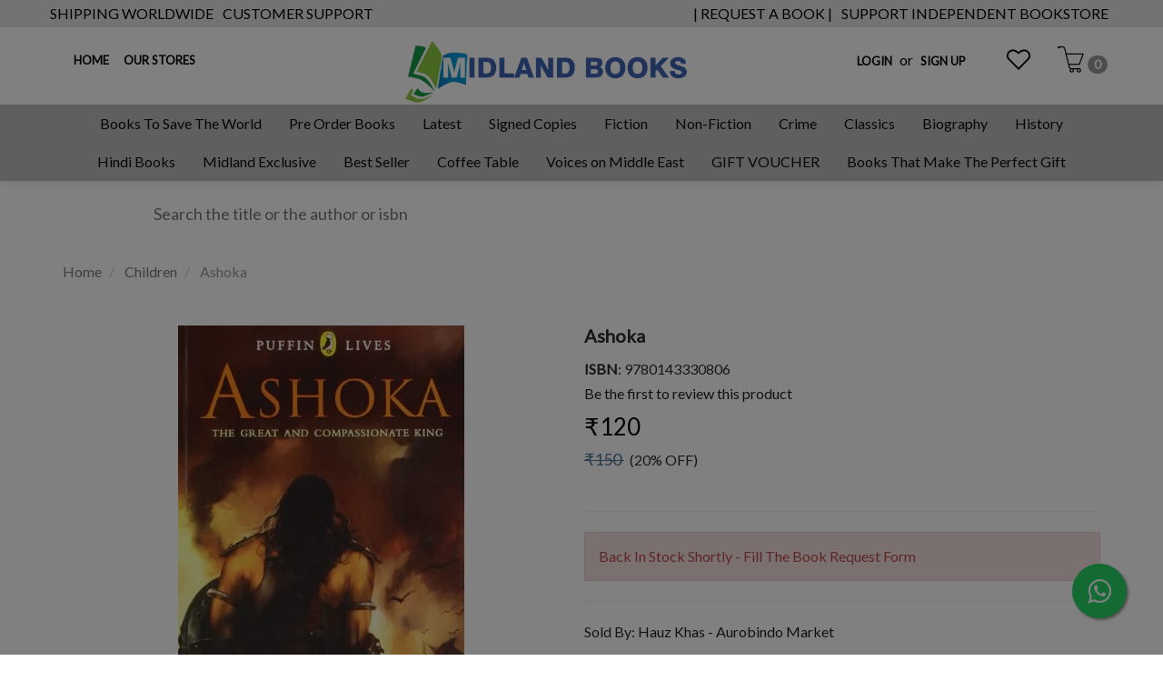

--- FILE ---
content_type: text/html; charset=utf-8
request_url: https://www.midlandbookshop.com/product/ashoka
body_size: 27460
content:
<!DOCTYPE html><!--[if gt IE 8]><!--><html class="no-js" xmlns:ng="http://angularjs.org" id="ng-app" lang="en" style="--ms-safespace: 0px;"><!--<![endif]--><head><style type="text/css">@charset "UTF-8";[ng\:cloak],[ng-cloak],[data-ng-cloak],[x-ng-cloak],.ng-cloak,.x-ng-cloak,.ng-hide:not(.ng-hide-animate){display:none !important;}ng\:form{display:block;}.ng-animate-shim{visibility:hidden;}.ng-anchor{position:absolute;}</style>
    
    <meta http-equiv="X-UA-Compatible" content="IE=edge">
    <meta name="referrer" content="origin">
    <title class="page_title ng-binding" ng-bind="ms.page.title">Ashoka</title>
    <!-- ngIf: ms.page.canonical_url --><link rel="canonical" ng-if="ms.page.canonical_url" href="https://www.midlandbookshop.com/en/product/ashoka" class="ng-scope"><!-- end ngIf: ms.page.canonical_url -->
    <!-- ngRepeat: link in ms.page.links --><link ng-repeat="link in ms.page.links" ng-attr-rel="{{link.rel}}" ng-attr-href="{{link.href}}" ng-attr-hreflang="{{link.hreflang}}" class="ng-scope" rel="alternate" href="https://www.midlandbookshop.com/en/product/ashoka" hreflang="EN"><!-- end ngRepeat: link in ms.page.links -->
    <!-- Meta Data ================ -->
    <meta charset="UTF-8">
    <meta name="viewport" content="initial-scale=1, minimum-scale=1,maximum-scale=1, height=device-height, width=device-width">
    <!-- ngRepeat: meta in ms.page.meta_tags --><!-- ngIf: (meta.content && meta.content != 'undefined') --><meta ng-repeat="meta in ms.page.meta_tags" ng-if="(meta.content &amp;&amp; meta.content != 'undefined')" name="description" content="Ashoka the Great, the ruler of ancient India's largest kingdom, took the path of peace, tolerance, non-violence and compassion after a fierce battle in Kalinga." class="ng-scope"><!-- end ngIf: (meta.content && meta.content != 'undefined') --><!-- end ngRepeat: meta in ms.page.meta_tags -->
    <!-- ngIf: 'https://cdn.storehippo.com/s/607fe93d7eafcac1f2c73ea4/69591843db7aed90e06093fb/the-book-shop-3-.png' --><link rel="icon" ng-if="'https://cdn.storehippo.com/s/607fe93d7eafcac1f2c73ea4/69591843db7aed90e06093fb/the-book-shop-3-.png'" href="https://www.midlandbookshop.com/s/607fe93d7eafcac1f2c73ea4/69591843db7aed90e06093fb/the-book-shop-3--240x240.png" type="image/png" class="ng-scope"><!-- end ngIf: 'https://cdn.storehippo.com/s/607fe93d7eafcac1f2c73ea4/69591843db7aed90e06093fb/the-book-shop-3-.png' -->
    <!-- ngRepeat: og in ms.page.og_tags --><!-- ngIf: (og.content && og.content != 'undefined') --><meta ng-repeat="og in ms.page.og_tags" ng-if="(og.content &amp;&amp; og.content != 'undefined')" property="og:title" content="Ashoka" class="ng-scope"><!-- end ngIf: (og.content && og.content != 'undefined') --><!-- end ngRepeat: og in ms.page.og_tags --><!-- ngIf: (og.content && og.content != 'undefined') --><meta ng-repeat="og in ms.page.og_tags" ng-if="(og.content &amp;&amp; og.content != 'undefined')" property="og:description" content="Ashoka the Great, the ruler of ancient India's largest kingdom, took the path of peace, tolerance, non-violence and compassion after a fierce battle in Kalinga." class="ng-scope"><!-- end ngIf: (og.content && og.content != 'undefined') --><!-- end ngRepeat: og in ms.page.og_tags --><!-- ngIf: (og.content && og.content != 'undefined') --><meta ng-repeat="og in ms.page.og_tags" ng-if="(og.content &amp;&amp; og.content != 'undefined')" property="og:image" content="https://www.midlandbookshop.com/s/607fe93d7eafcac1f2c73ea4/60ad0d67dd64252de98f3295/9780143330806-us-480x480.jpg" class="ng-scope"><!-- end ngIf: (og.content && og.content != 'undefined') --><!-- end ngRepeat: og in ms.page.og_tags --><!-- ngIf: (og.content && og.content != 'undefined') --><meta ng-repeat="og in ms.page.og_tags" ng-if="(og.content &amp;&amp; og.content != 'undefined')" property="og:url" content="https://www.midlandbookshop.com/en/product/ashoka" class="ng-scope"><!-- end ngIf: (og.content && og.content != 'undefined') --><!-- end ngRepeat: og in ms.page.og_tags --><!-- ngIf: (og.content && og.content != 'undefined') --><meta ng-repeat="og in ms.page.og_tags" ng-if="(og.content &amp;&amp; og.content != 'undefined')" property="og:type" content="website" class="ng-scope"><!-- end ngIf: (og.content && og.content != 'undefined') --><!-- end ngRepeat: og in ms.page.og_tags -->
    <meta name="apple-mobile-web-app-capable" content="yes">
    

    <!--[if lt IE 9]>
    
    <![endif]-->
    <!--[if lte IE 8]>
    
    <![endif]-->

    <!-- CSS -->
    <!--     <link rel="preload" as="font" type="font/woff2" crossorigin
              href="https://cdn.storehippo.com/global/assets/fontawesome-webfont.woff2?v=4.5.0"/> -->
    <link rel="preload" as="font" type="font/woff2" crossorigin="" href="//cdn.storehippo.com/global/assets/fontawesome-webfont.woff2?_v=undefined">
    <!--<link rel="preload" as="font" type="font/woff2" crossorigin href="https://cdn.storehippo.com/global/assets/fontawesome-webfont.woff2?v=4.2.0"/>-->
    <link href="//cdn.storehippo.com/global/assets/font-awesome-4.5.1.min.css?_v=undefined" rel="stylesheet" media="all">
    <link href="//cdn.storehippo.com/s/546764e5e1e5990d3ba3c075/ms.local_themes/54ae268e7ac7e23a39abca76/theme.css?_v=ms1761303_angularjs1741432718231" rel="stylesheet" media="all">
    <link href="//cdn.storehippo.com/global/assets/bootstrap-3.0.2.min.css?_v=undefined" rel="stylesheet" media="all">
    <!--icons8 css-->
    <link rel="stylesheet" href="//cdn.storehippo.com/global/assets/themeicons2/css/styles.min.css?_v=undefined" media="all">
    <!-- <link rel="stylesheet" href="//cdn.storehippo.com/global/assets/thm_v0.0.2/css/styles.min.css?_v=undefined">-->
    
    
    <style>
      img.lazyload:not([src]) {
        visibility: hidden;
        } 
    </style>
    <base href="/"><meta name="theme-color" content="#a0ce4e">
<meta name="thumbnail" content="https://cdn.storehippo.com/s/607fe93d7eafcac1f2c73ea4/66a8f19ef981730024e29bcf/logo-midland-256x256-c.png">
<link rel="apple-touch-icon" href="https://cdn.storehippo.com/s/607fe93d7eafcac1f2c73ea4/66a8f19ef981730024e29bcf/logo-midland-36x36-c.png" sizes="36x36">
<link rel="apple-touch-icon" href="https://cdn.storehippo.com/s/607fe93d7eafcac1f2c73ea4/66a8f19ef981730024e29bcf/logo-midland-48x48-c.png" sizes="48x48">
<link rel="apple-touch-icon" href="https://cdn.storehippo.com/s/607fe93d7eafcac1f2c73ea4/66a8f19ef981730024e29bcf/logo-midland-72x72-c.png" sizes="72x72">
<link rel="apple-touch-icon" href="https://cdn.storehippo.com/s/607fe93d7eafcac1f2c73ea4/66a8f19ef981730024e29bcf/logo-midland-96x96-c.png" sizes="96x96">
<link rel="apple-touch-icon" href="https://cdn.storehippo.com/s/607fe93d7eafcac1f2c73ea4/66a8f19ef981730024e29bcf/logo-midland-144x144-c.png" sizes="144x144">
<link rel="apple-touch-icon" href="https://cdn.storehippo.com/s/607fe93d7eafcac1f2c73ea4/66a8f19ef981730024e29bcf/logo-midland-192x192-c.png" sizes="192x192">
<link rel="apple-touch-icon" href="https://cdn.storehippo.com/s/607fe93d7eafcac1f2c73ea4/66a8f19ef981730024e29bcf/logo-midland-512x512-c.png" sizes="512x512">









    <!--<link rel="stylesheet" href="http://fontawesome.io/assets/font-awesome/css/font-awesome.css">

    -->

    <!--[if IE 8]>
    <link rel="stylesheet" href="//cdn.storehippo.com/s/546764e5e1e5990d3ba3c075/ms.local_themes/54ae268e7ac7e23a39abca76/ie8.css?_v=ms1761303_angularjs1741432718231" type="text/css"/>
    <![endif]-->

    <!--[if IE ]>
    
    <![endif]-->

    
    <!---->
    

    <!---->
    

    
<link rel="stylesheet" title="lessCss" id="msVariantFile" href="https://www.midlandbookshop.com/ms/theme/607fe93d7eafcac1f2c73ea4/mybookclub/60a2428c5c11490ad7c822ad/ms1761303_1741432718230ms1761303_angularjs1741432718231/53734f1410ee11cd79000002.less.css"><!--REQ_URL:[/product/ashoka],REQ_TIME:[1768983680604]--> <div ng-controller="ms_store.controllers.checkout_form_autofill" style="display:none;" class="ng-scope"></div><div ng-controller="ms_store.controllers.google_tag" style="display:none;" class="ng-scope"><!-- Google tag (gtag.js) -->

</div><div ng-controller="ms_store.controllers.razorpay_widget_integration" style="display:none;" class="ng-scope"></div><div ng-controller="ms_store.controllers.registration_on_pop_up" style="display:none;" class="ng-scope"></div></head>

<body ng-controller="MobileAppController" class="EN ms-l-en modal-open" style="">
<!--<div ms-widget="all_categories"></div>-->
<!--<div ms-widget="ms.form.return_order"></div>-->
<!--<div ms-widget="ms.th3.return_modal"></div>-->
<!-- <div ms-widget="ms.orderStatus_new"></div>-->
<!--<div ms-widget="ms.th3.carousel"> </div>-->
<!--<div ms-widget="ms.categories"> </div>-->
<!--<div ms-widget="ms.pay_balance_amount"> </div>-->


<div id="body" class="body-bg-image body-bg-color  slide" ng-class="{hide1:showmenu,slide:!showmenu}">
    <div class="overlay" ng-class="{show:showmenu}" ng-click="showmenu=false" ng-swipe-left="showmenu=false"></div>
    <!-- ngIf: ms.variables.show_feedback =='yes' -->
    <div class="ng-scope ms-widget" data-ng-name="header" ms-widgetname="header" data-ng-controller="ms_theme.controllers.header" ms-widgetid="ms-widget-2" id="ms-widget-2"><meta name="google-site-verification" content="4pb2emb3OsgJiHSRVW2inR3RyYT7W9sOO9NRLMqscWY">
<!-- ngIf: ms.screen.xs || ms.screen.s -->
<!-- ngIf: !ms.screen.xs && !ms.screen.s --><div id="header" ng-if="!ms.screen.xs &amp;&amp; !ms.screen.s" class="ng-scope">
    <div class="header header-class ng-scope ms-widget" data-ng-name="ms+++navigation" ms-widgetname="ms.navigation" data-ng-controller="ms_theme.controllers.ms+++navigation" ms-widgetid="ms-widget-62" id="ms-widget-62">
        <div class="top-header">
            <div class="container ms-p-0">
                <div class="ms-h-30 ng-scope ms-widget" data-ng-name="ms+++navigation" ms-widgetname="ms.navigation" data-ng-controller="ms_theme.controllers.ms+++navigation" ms-widgetid="ms-widget-63" id="ms-widget-63">
                    <div class="top-banners pull-left top-heading">
                        <ul class="list-inline ms-m-0 list-unstyled">
                            <!-- ngRepeat: link in navigation.topheader.links --><li class="ms-ft-none ms-d-inline ng-scope" ng-repeat="link in navigation.topheader.links" ng-class="{'active':ms.location.path() == link.url}" style="">
                                <a data-ng-href="/page/shipping-worldwide" title="SHIPPING WORLDWIDE" class="ng-binding" href="/en/page/shipping-worldwide">
                                    SHIPPING WORLDWIDE
                                </a>
                            </li><!-- end ngRepeat: link in navigation.topheader.links --><li class="ms-ft-none ms-d-inline ng-scope" ng-repeat="link in navigation.topheader.links" ng-class="{'active':ms.location.path() == link.url}">
                                <a data-ng-href="/page/customer-support" title="CUSTOMER SUPPORT" class="ng-binding" href="/en/page/customer-support">
                                    CUSTOMER SUPPORT
                                </a>
                            </li><!-- end ngRepeat: link in navigation.topheader.links -->

                           
                           
                        </ul>
                    </div>
                  <div class="top-banners pull-right top-heading">
                        <ul class="list-inline ms-m-0 list-unstyled">
                            <!-- ngRepeat: link in navigation.download.links --><li class="ms-ft-none ms-d-inline ng-scope" ng-repeat="link in navigation.download.links" ng-class="{'active':ms.location.path() == link.url}" style="">
                                <a data-ng-href="https://forms.gle/d1KAkcvcpNLhcahBA" title="| REQUEST A BOOK |" class="ng-binding" href="https://forms.gle/d1KAkcvcpNLhcahBA">
                                    | REQUEST A BOOK |
                                </a>
                            </li><!-- end ngRepeat: link in navigation.download.links --><li class="ms-ft-none ms-d-inline ng-scope" ng-repeat="link in navigation.download.links" ng-class="{'active':ms.location.path() == link.url}">
                                <a data-ng-href="" title="SUPPORT INDEPENDENT BOOKSTORE" class="ng-binding">
                                    SUPPORT INDEPENDENT BOOKSTORE
                                </a>
                            </li><!-- end ngRepeat: link in navigation.download.links -->
							<!--
                            <li class="ms-ft-none ms-d-inline" 
                                ng-class="{'active':ms.location.path() == link.url}">
                                <a data-ng-href="https://play.google.com/store/apps/details?id=com.raziqtechnologies.midlandbookshop" title="playstore" style="font-size:12px">
                                    <img style="50%" src="http://cdn.storehippo.com/s/607fe93d7eafcac1f2c73ea4/ms.files/download.png" class="img-responsive"/>
                                </a>
                            </li>
                            -->
                        </ul>
                    </div>
                </div>
            </div>
        </div>
        <!-- ===============CATEGORY LEFT SIDEBAR START================ -->
<div ng-show="showMenu.left" id="fslideLeft" class="ms-w-full mobile-navigation ms-box-shadow-none ng-hide">
    <div class="ms-w-full primary-bg fslideLeft-backdrop h-100" ng-click="showMenu.left = false"></div>
    <div id="finLeft" class="sec-area-left h-100 secondary-bg">
        <div id="parent-list" class="ms-pl-l ms-pr-l">
          <div class="ms-w-full">
           <div class="ms-fs-14 ms-br-zero ms-pt-m ms-pb-m ng-binding">WELCOME TO MIDLAND BOOK SHOP!</div> 
            <div class="ms-fs-14 ms-br-zero ms-pt-m ms-pb-m"><span style="font-weight:600"><a ng-click="ms.goTo('/blog');showMenu.left = false" class="ng-binding"> READ OUR BLOGS</a></span></div>
            <div class="ms-fs-14 ms-br-zero ms-pt-m ms-pb-m"><span style="font-weight:600"><a ng-click="ms.goTo('/contact');showMenu.left = false" class="ng-binding"> OUR STORES</a></span></div>
            <div class="ms-fs-14 ms-br-zero ms-pt-m ms-pb-m"><span style="font-weight:600" class="ng-binding">SHOP FOR</span></div>
            <div class="ms-w-full">
              
                <ul class="nav">
                    <div class="ng-scope ms-widget" data-ng-name="ms+++categories" ms-widgetname="ms.categories" data-ng-controller="ms_theme.controllers.ms+++categories" ms-widgetid="ms-widget-64" id="ms-widget-64">
                        <!-- ngRepeat: category in categories --><div ng-repeat="category in categories" data-ng-init="category.show=false" class="ng-scope">

                            <!-- ngIf: category.children.length>0 -->

                            <!-- ngIf: category.children.length==0 || !category.children.length --><li ng-click="ms.goTo('/browse/comics');showMenu.left = false" class="border ms-p-0 ms-pt-s ms-pb-s ng-scope" ng-if="category.children.length==0 || !category.children.length">
                                <a href="" title="Comics" class="ms-fs-16  ng-binding">
                                    Comics

                                </a>
                            </li><!-- end ngIf: category.children.length==0 || !category.children.length -->

                        </div><!-- end ngRepeat: category in categories --><div ng-repeat="category in categories" data-ng-init="category.show=false" class="ng-scope">

                            <!-- ngIf: category.children.length>0 -->

                            <!-- ngIf: category.children.length==0 || !category.children.length --><li ng-click="ms.goTo('/browse/non-fiction-gardening-and-landscape-design');showMenu.left = false" class="border ms-p-0 ms-pt-s ms-pb-s ng-scope" ng-if="category.children.length==0 || !category.children.length">
                                <a href="" title="Non-fiction Gardening &amp; Landscape Design" class="ms-fs-16  ng-binding">
                                    Non-fiction Gardening &amp; Landscape Design

                                </a>
                            </li><!-- end ngIf: category.children.length==0 || !category.children.length -->

                        </div><!-- end ngRepeat: category in categories --><div ng-repeat="category in categories" data-ng-init="category.show=false" class="ng-scope">

                            <!-- ngIf: category.children.length>0 -->

                            <!-- ngIf: category.children.length==0 || !category.children.length --><li ng-click="ms.goTo('/browse/non-fictoin');showMenu.left = false" class="border ms-p-0 ms-pt-s ms-pb-s ng-scope" ng-if="category.children.length==0 || !category.children.length">
                                <a href="" title="Non-fictoin" class="ms-fs-16  ng-binding">
                                    Non-fictoin

                                </a>
                            </li><!-- end ngIf: category.children.length==0 || !category.children.length -->

                        </div><!-- end ngRepeat: category in categories --><div ng-repeat="category in categories" data-ng-init="category.show=false" class="ng-scope">

                            <!-- ngIf: category.children.length>0 -->

                            <!-- ngIf: category.children.length==0 || !category.children.length --><li ng-click="ms.goTo('/browse/non-fictino');showMenu.left = false" class="border ms-p-0 ms-pt-s ms-pb-s ng-scope" ng-if="category.children.length==0 || !category.children.length">
                                <a href="" title="Non-fictino" class="ms-fs-16  ng-binding">
                                    Non-fictino

                                </a>
                            </li><!-- end ngIf: category.children.length==0 || !category.children.length -->

                        </div><!-- end ngRepeat: category in categories --><div ng-repeat="category in categories" data-ng-init="category.show=false" class="ng-scope">

                            <!-- ngIf: category.children.length>0 -->

                            <!-- ngIf: category.children.length==0 || !category.children.length --><li ng-click="ms.goTo('/browse/read-and-rise-children-and-young-adult-');showMenu.left = false" class="border ms-p-0 ms-pt-s ms-pb-s ng-scope" ng-if="category.children.length==0 || !category.children.length">
                                <a href="" title="Read &amp; Rise { Children &amp; Young Adult }" class="ms-fs-16  ng-binding">
                                    Read &amp; Rise { Children &amp; Young Adult }

                                </a>
                            </li><!-- end ngIf: category.children.length==0 || !category.children.length -->

                        </div><!-- end ngRepeat: category in categories --><div ng-repeat="category in categories" data-ng-init="category.show=false" class="ng-scope">

                            <!-- ngIf: category.children.length>0 -->

                            <!-- ngIf: category.children.length==0 || !category.children.length --><li ng-click="ms.goTo('/browse/midland-exclusive');showMenu.left = false" class="border ms-p-0 ms-pt-s ms-pb-s ng-scope" ng-if="category.children.length==0 || !category.children.length">
                                <a href="" title="Midland Exclusive" class="ms-fs-16  ng-binding">
                                    Midland Exclusive

                                </a>
                            </li><!-- end ngIf: category.children.length==0 || !category.children.length -->

                        </div><!-- end ngRepeat: category in categories --><div ng-repeat="category in categories" data-ng-init="category.show=false" class="ng-scope">

                            <!-- ngIf: category.children.length>0 -->

                            <!-- ngIf: category.children.length==0 || !category.children.length --><li ng-click="ms.goTo('/browse/true-accounts-2');showMenu.left = false" class="border ms-p-0 ms-pt-s ms-pb-s ng-scope" ng-if="category.children.length==0 || !category.children.length">
                                <a href="" title="True Accounts" class="ms-fs-16  ng-binding">
                                    True Accounts

                                </a>
                            </li><!-- end ngIf: category.children.length==0 || !category.children.length -->

                        </div><!-- end ngRepeat: category in categories --><div ng-repeat="category in categories" data-ng-init="category.show=false" class="ng-scope">

                            <!-- ngIf: category.children.length>0 -->

                            <!-- ngIf: category.children.length==0 || !category.children.length --><li ng-click="ms.goTo('/browse/art-cinema-and-photography-3');showMenu.left = false" class="border ms-p-0 ms-pt-s ms-pb-s ng-scope" ng-if="category.children.length==0 || !category.children.length">
                                <a href="" title="Art Cinema &amp; Photography" class="ms-fs-16  ng-binding">
                                    Art Cinema &amp; Photography

                                </a>
                            </li><!-- end ngIf: category.children.length==0 || !category.children.length -->

                        </div><!-- end ngRepeat: category in categories --><div ng-repeat="category in categories" data-ng-init="category.show=false" class="ng-scope">

                            <!-- ngIf: category.children.length>0 -->

                            <!-- ngIf: category.children.length==0 || !category.children.length --><li ng-click="ms.goTo('/browse/non-fictin');showMenu.left = false" class="border ms-p-0 ms-pt-s ms-pb-s ng-scope" ng-if="category.children.length==0 || !category.children.length">
                                <a href="" title="Non-fictin" class="ms-fs-16  ng-binding">
                                    Non-fictin

                                </a>
                            </li><!-- end ngIf: category.children.length==0 || !category.children.length -->

                        </div><!-- end ngRepeat: category in categories --><div ng-repeat="category in categories" data-ng-init="category.show=false" class="ng-scope">

                            <!-- ngIf: category.children.length>0 -->

                            <!-- ngIf: category.children.length==0 || !category.children.length --><li ng-click="ms.goTo('/browse/religion-and-spirituality-1');showMenu.left = false" class="border ms-p-0 ms-pt-s ms-pb-s ng-scope" ng-if="category.children.length==0 || !category.children.length">
                                <a href="" title="Religion &amp; Spirituality" class="ms-fs-16  ng-binding">
                                    Religion &amp; Spirituality

                                </a>
                            </li><!-- end ngIf: category.children.length==0 || !category.children.length -->

                        </div><!-- end ngRepeat: category in categories --><div ng-repeat="category in categories" data-ng-init="category.show=false" class="ng-scope">

                            <!-- ngIf: category.children.length>0 -->

                            <!-- ngIf: category.children.length==0 || !category.children.length --><li ng-click="ms.goTo('/browse/pets-and-animal-car');showMenu.left = false" class="border ms-p-0 ms-pt-s ms-pb-s ng-scope" ng-if="category.children.length==0 || !category.children.length">
                                <a href="" title="Pets &amp; Animal Car" class="ms-fs-16  ng-binding">
                                    Pets &amp; Animal Car

                                </a>
                            </li><!-- end ngIf: category.children.length==0 || !category.children.length -->

                        </div><!-- end ngRepeat: category in categories --><div ng-repeat="category in categories" data-ng-init="category.show=false" class="ng-scope">

                            <!-- ngIf: category.children.length>0 -->

                            <!-- ngIf: category.children.length==0 || !category.children.length --><li ng-click="ms.goTo('/browse/graphic-novels-and-manga');showMenu.left = false" class="border ms-p-0 ms-pt-s ms-pb-s ng-scope" ng-if="category.children.length==0 || !category.children.length">
                                <a href="" title="Graphic Novels &amp; Manga" class="ms-fs-16  ng-binding">
                                    Graphic Novels &amp; Manga

                                </a>
                            </li><!-- end ngIf: category.children.length==0 || !category.children.length -->

                        </div><!-- end ngRepeat: category in categories --><div ng-repeat="category in categories" data-ng-init="category.show=false" class="ng-scope">

                            <!-- ngIf: category.children.length>0 -->

                            <!-- ngIf: category.children.length==0 || !category.children.length --><li ng-click="ms.goTo('/browse/non-fiction-1');showMenu.left = false" class="border ms-p-0 ms-pt-s ms-pb-s ng-scope" ng-if="category.children.length==0 || !category.children.length">
                                <a href="" title="Non Fiction" class="ms-fs-16  ng-binding">
                                    Non Fiction

                                </a>
                            </li><!-- end ngIf: category.children.length==0 || !category.children.length -->

                        </div><!-- end ngRepeat: category in categories --><div ng-repeat="category in categories" data-ng-init="category.show=false" class="ng-scope">

                            <!-- ngIf: category.children.length>0 -->

                            <!-- ngIf: category.children.length==0 || !category.children.length --><li ng-click="ms.goTo('/browse/thriller-and-mystery');showMenu.left = false" class="border ms-p-0 ms-pt-s ms-pb-s ng-scope" ng-if="category.children.length==0 || !category.children.length">
                                <a href="" title="Thriller &amp; Mystery" class="ms-fs-16  ng-binding">
                                    Thriller &amp; Mystery

                                </a>
                            </li><!-- end ngIf: category.children.length==0 || !category.children.length -->

                        </div><!-- end ngRepeat: category in categories --><div ng-repeat="category in categories" data-ng-init="category.show=false" class="ng-scope">

                            <!-- ngIf: category.children.length>0 -->

                            <!-- ngIf: category.children.length==0 || !category.children.length --><li ng-click="ms.goTo('/browse/childreln');showMenu.left = false" class="border ms-p-0 ms-pt-s ms-pb-s ng-scope" ng-if="category.children.length==0 || !category.children.length">
                                <a href="" title="Childreln" class="ms-fs-16  ng-binding">
                                    Childreln

                                </a>
                            </li><!-- end ngIf: category.children.length==0 || !category.children.length -->

                        </div><!-- end ngRepeat: category in categories --><div ng-repeat="category in categories" data-ng-init="category.show=false" class="ng-scope">

                            <!-- ngIf: category.children.length>0 -->

                            <!-- ngIf: category.children.length==0 || !category.children.length --><li ng-click="ms.goTo('/browse/fictino');showMenu.left = false" class="border ms-p-0 ms-pt-s ms-pb-s ng-scope" ng-if="category.children.length==0 || !category.children.length">
                                <a href="" title="Fictino" class="ms-fs-16  ng-binding">
                                    Fictino

                                </a>
                            </li><!-- end ngIf: category.children.length==0 || !category.children.length -->

                        </div><!-- end ngRepeat: category in categories --><div ng-repeat="category in categories" data-ng-init="category.show=false" class="ng-scope">

                            <!-- ngIf: category.children.length>0 --><li class="border ms-dis-table ms-w-full ng-scope" ng-if="category.children.length>0">

                                <a href="#" ng-click="ms.goTo('/browse/non-ficton');showMenu.left = false" title="non-ficton" class="ms-fs-16 ms-w-full text-left ms-d-tablecell header-category-name ng-binding">
                                    Non-ficton
                                </a>

                                    <i ng-click="category.show=true;showsubcat(category)" class="icons8-forward vertical-align text-right ms-fs-20 font-bold ms-d-tablecell cat-icon" aria-hidden="true"></i>
                                <ul class="nav secondlevelcat" id="non-ficton">
                                    <li class="subcatheading border " ng-click="category.show=false;hidesubcat(category)"><span class="ms-dis-table ng-binding">
                                        <i class="fa fa-arrow-left ms-pr-s ms-d-tablecell"></i>
                                        Non-ficton
                                    </span>
                                    </li>
                                    <!-- ngRepeat: subcategory in category.children --><!-- ngIf: category.show --><!-- end ngRepeat: subcategory in category.children -->
                                </ul>
                            </li><!-- end ngIf: category.children.length>0 -->

                            <!-- ngIf: category.children.length==0 || !category.children.length -->

                        </div><!-- end ngRepeat: category in categories --><div ng-repeat="category in categories" data-ng-init="category.show=false" class="ng-scope">

                            <!-- ngIf: category.children.length>0 -->

                            <!-- ngIf: category.children.length==0 || !category.children.length --><li ng-click="ms.goTo('/browse/psycholgoy');showMenu.left = false" class="border ms-p-0 ms-pt-s ms-pb-s ng-scope" ng-if="category.children.length==0 || !category.children.length">
                                <a href="" title="Psycholgoy" class="ms-fs-16  ng-binding">
                                    Psycholgoy

                                </a>
                            </li><!-- end ngIf: category.children.length==0 || !category.children.length -->

                        </div><!-- end ngRepeat: category in categories --><div ng-repeat="category in categories" data-ng-init="category.show=false" class="ng-scope">

                            <!-- ngIf: category.children.length>0 -->

                            <!-- ngIf: category.children.length==0 || !category.children.length --><li ng-click="ms.goTo('/browse/self-help-health');showMenu.left = false" class="border ms-p-0 ms-pt-s ms-pb-s ng-scope" ng-if="category.children.length==0 || !category.children.length">
                                <a href="" title="Self-help. Health" class="ms-fs-16  ng-binding">
                                    Self-help. Health

                                </a>
                            </li><!-- end ngIf: category.children.length==0 || !category.children.length -->

                        </div><!-- end ngRepeat: category in categories --><div ng-repeat="category in categories" data-ng-init="category.show=false" class="ng-scope">

                            <!-- ngIf: category.children.length>0 -->

                            <!-- ngIf: category.children.length==0 || !category.children.length --><li ng-click="ms.goTo('/browse/contemporary-romance');showMenu.left = false" class="border ms-p-0 ms-pt-s ms-pb-s ng-scope" ng-if="category.children.length==0 || !category.children.length">
                                <a href="" title="Contemporary Romance" class="ms-fs-16  ng-binding">
                                    Contemporary Romance

                                </a>
                            </li><!-- end ngIf: category.children.length==0 || !category.children.length -->

                        </div><!-- end ngRepeat: category in categories --><div ng-repeat="category in categories" data-ng-init="category.show=false" class="ng-scope">

                            <!-- ngIf: category.children.length>0 -->

                            <!-- ngIf: category.children.length==0 || !category.children.length --><li ng-click="ms.goTo('/browse/crime');showMenu.left = false" class="border ms-p-0 ms-pt-s ms-pb-s ng-scope" ng-if="category.children.length==0 || !category.children.length">
                                <a href="" title="Crime" class="ms-fs-16  ng-binding">
                                    Crime

                                </a>
                            </li><!-- end ngIf: category.children.length==0 || !category.children.length -->

                        </div><!-- end ngRepeat: category in categories --><div ng-repeat="category in categories" data-ng-init="category.show=false" class="ng-scope">

                            <!-- ngIf: category.children.length>0 -->

                            <!-- ngIf: category.children.length==0 || !category.children.length --><li ng-click="ms.goTo('/browse/psychology');showMenu.left = false" class="border ms-p-0 ms-pt-s ms-pb-s ng-scope" ng-if="category.children.length==0 || !category.children.length">
                                <a href="" title="Psychology" class="ms-fs-16  ng-binding">
                                    Psychology

                                </a>
                            </li><!-- end ngIf: category.children.length==0 || !category.children.length -->

                        </div><!-- end ngRepeat: category in categories --><div ng-repeat="category in categories" data-ng-init="category.show=false" class="ng-scope">

                            <!-- ngIf: category.children.length>0 -->

                            <!-- ngIf: category.children.length==0 || !category.children.length --><li ng-click="ms.goTo('/browse/business-and-management');showMenu.left = false" class="border ms-p-0 ms-pt-s ms-pb-s ng-scope" ng-if="category.children.length==0 || !category.children.length">
                                <a href="" title="Business and Management" class="ms-fs-16  ng-binding">
                                    Business and Management

                                </a>
                            </li><!-- end ngIf: category.children.length==0 || !category.children.length -->

                        </div><!-- end ngRepeat: category in categories --><div ng-repeat="category in categories" data-ng-init="category.show=false" class="ng-scope">

                            <!-- ngIf: category.children.length>0 -->

                            <!-- ngIf: category.children.length==0 || !category.children.length --><li ng-click="ms.goTo('/browse/hobbies');showMenu.left = false" class="border ms-p-0 ms-pt-s ms-pb-s ng-scope" ng-if="category.children.length==0 || !category.children.length">
                                <a href="" title="Hobbies" class="ms-fs-16  ng-binding">
                                    Hobbies

                                </a>
                            </li><!-- end ngIf: category.children.length==0 || !category.children.length -->

                        </div><!-- end ngRepeat: category in categories --><div ng-repeat="category in categories" data-ng-init="category.show=false" class="ng-scope">

                            <!-- ngIf: category.children.length>0 -->

                            <!-- ngIf: category.children.length==0 || !category.children.length --><li ng-click="ms.goTo('/browse/coffee-table-books');showMenu.left = false" class="border ms-p-0 ms-pt-s ms-pb-s ng-scope" ng-if="category.children.length==0 || !category.children.length">
                                <a href="" title="Coffee Table Books" class="ms-fs-16  ng-binding">
                                    Coffee Table Books

                                </a>
                            </li><!-- end ngIf: category.children.length==0 || !category.children.length -->

                        </div><!-- end ngRepeat: category in categories --><div ng-repeat="category in categories" data-ng-init="category.show=false" class="ng-scope">

                            <!-- ngIf: category.children.length>0 -->

                            <!-- ngIf: category.children.length==0 || !category.children.length --><li ng-click="ms.goTo('/browse/art');showMenu.left = false" class="border ms-p-0 ms-pt-s ms-pb-s ng-scope" ng-if="category.children.length==0 || !category.children.length">
                                <a href="" title="Art" class="ms-fs-16  ng-binding">
                                    Art

                                </a>
                            </li><!-- end ngIf: category.children.length==0 || !category.children.length -->

                        </div><!-- end ngRepeat: category in categories --><div ng-repeat="category in categories" data-ng-init="category.show=false" class="ng-scope">

                            <!-- ngIf: category.children.length>0 -->

                            <!-- ngIf: category.children.length==0 || !category.children.length --><li ng-click="ms.goTo('/browse/cinema-and-photography');showMenu.left = false" class="border ms-p-0 ms-pt-s ms-pb-s ng-scope" ng-if="category.children.length==0 || !category.children.length">
                                <a href="" title="Cinema &amp; Photography" class="ms-fs-16  ng-binding">
                                    Cinema &amp; Photography

                                </a>
                            </li><!-- end ngIf: category.children.length==0 || !category.children.length -->

                        </div><!-- end ngRepeat: category in categories --><div ng-repeat="category in categories" data-ng-init="category.show=false" class="ng-scope">

                            <!-- ngIf: category.children.length>0 -->

                            <!-- ngIf: category.children.length==0 || !category.children.length --><li ng-click="ms.goTo('/browse/manga-and-anime-2');showMenu.left = false" class="border ms-p-0 ms-pt-s ms-pb-s ng-scope" ng-if="category.children.length==0 || !category.children.length">
                                <a href="" title="Manga &amp; Anime" class="ms-fs-16  ng-binding">
                                    Manga &amp; Anime

                                </a>
                            </li><!-- end ngIf: category.children.length==0 || !category.children.length -->

                        </div><!-- end ngRepeat: category in categories --><div ng-repeat="category in categories" data-ng-init="category.show=false" class="ng-scope">

                            <!-- ngIf: category.children.length>0 -->

                            <!-- ngIf: category.children.length==0 || !category.children.length --><li ng-click="ms.goTo('/browse/literature-and-fiction');showMenu.left = false" class="border ms-p-0 ms-pt-s ms-pb-s ng-scope" ng-if="category.children.length==0 || !category.children.length">
                                <a href="" title="Literature &amp; Fiction" class="ms-fs-16  ng-binding">
                                    Literature &amp; Fiction

                                </a>
                            </li><!-- end ngIf: category.children.length==0 || !category.children.length -->

                        </div><!-- end ngRepeat: category in categories --><div ng-repeat="category in categories" data-ng-init="category.show=false" class="ng-scope">

                            <!-- ngIf: category.children.length>0 -->

                            <!-- ngIf: category.children.length==0 || !category.children.length --><li ng-click="ms.goTo('/browse/historical-fiction');showMenu.left = false" class="border ms-p-0 ms-pt-s ms-pb-s ng-scope" ng-if="category.children.length==0 || !category.children.length">
                                <a href="" title="Historical Fiction" class="ms-fs-16  ng-binding">
                                    Historical Fiction

                                </a>
                            </li><!-- end ngIf: category.children.length==0 || !category.children.length -->

                        </div><!-- end ngRepeat: category in categories --><div ng-repeat="category in categories" data-ng-init="category.show=false" class="ng-scope">

                            <!-- ngIf: category.children.length>0 -->

                            <!-- ngIf: category.children.length==0 || !category.children.length --><li ng-click="ms.goTo('/browse/biographies-3');showMenu.left = false" class="border ms-p-0 ms-pt-s ms-pb-s ng-scope" ng-if="category.children.length==0 || !category.children.length">
                                <a href="" title="Biographies" class="ms-fs-16  ng-binding">
                                    Biographies

                                </a>
                            </li><!-- end ngIf: category.children.length==0 || !category.children.length -->

                        </div><!-- end ngRepeat: category in categories --><div ng-repeat="category in categories" data-ng-init="category.show=false" class="ng-scope">

                            <!-- ngIf: category.children.length>0 -->

                            <!-- ngIf: category.children.length==0 || !category.children.length --><li ng-click="ms.goTo('/browse/diaries-and-true-accounts');showMenu.left = false" class="border ms-p-0 ms-pt-s ms-pb-s ng-scope" ng-if="category.children.length==0 || !category.children.length">
                                <a href="" title="Diaries &amp; True Accounts" class="ms-fs-16  ng-binding">
                                    Diaries &amp; True Accounts

                                </a>
                            </li><!-- end ngIf: category.children.length==0 || !category.children.length -->

                        </div><!-- end ngRepeat: category in categories --><div ng-repeat="category in categories" data-ng-init="category.show=false" class="ng-scope">

                            <!-- ngIf: category.children.length>0 -->

                            <!-- ngIf: category.children.length==0 || !category.children.length --><li ng-click="ms.goTo('/browse/children-s-and-young-adult');showMenu.left = false" class="border ms-p-0 ms-pt-s ms-pb-s ng-scope" ng-if="category.children.length==0 || !category.children.length">
                                <a href="" title="Children's &amp; Young Adult" class="ms-fs-16  ng-binding">
                                    Children's &amp; Young Adult

                                </a>
                            </li><!-- end ngIf: category.children.length==0 || !category.children.length -->

                        </div><!-- end ngRepeat: category in categories --><div ng-repeat="category in categories" data-ng-init="category.show=false" class="ng-scope">

                            <!-- ngIf: category.children.length>0 -->

                            <!-- ngIf: category.children.length==0 || !category.children.length --><li ng-click="ms.goTo('/browse/travel-writing');showMenu.left = false" class="border ms-p-0 ms-pt-s ms-pb-s ng-scope" ng-if="category.children.length==0 || !category.children.length">
                                <a href="" title="Travel/Writing" class="ms-fs-16  ng-binding">
                                    Travel/Writing

                                </a>
                            </li><!-- end ngIf: category.children.length==0 || !category.children.length -->

                        </div><!-- end ngRepeat: category in categories --><div ng-repeat="category in categories" data-ng-init="category.show=false" class="ng-scope">

                            <!-- ngIf: category.children.length>0 -->

                            <!-- ngIf: category.children.length==0 || !category.children.length --><li ng-click="ms.goTo('/browse/romance');showMenu.left = false" class="border ms-p-0 ms-pt-s ms-pb-s ng-scope" ng-if="category.children.length==0 || !category.children.length">
                                <a href="" title="Romance" class="ms-fs-16  ng-binding">
                                    Romance

                                </a>
                            </li><!-- end ngIf: category.children.length==0 || !category.children.length -->

                        </div><!-- end ngRepeat: category in categories --><div ng-repeat="category in categories" data-ng-init="category.show=false" class="ng-scope">

                            <!-- ngIf: category.children.length>0 -->

                            <!-- ngIf: category.children.length==0 || !category.children.length --><li ng-click="ms.goTo('/browse/pets-and-animal-care');showMenu.left = false" class="border ms-p-0 ms-pt-s ms-pb-s ng-scope" ng-if="category.children.length==0 || !category.children.length">
                                <a href="" title="Pets &amp; Animal Care" class="ms-fs-16  ng-binding">
                                    Pets &amp; Animal Care

                                </a>
                            </li><!-- end ngIf: category.children.length==0 || !category.children.length -->

                        </div><!-- end ngRepeat: category in categories --><div ng-repeat="category in categories" data-ng-init="category.show=false" class="ng-scope">

                            <!-- ngIf: category.children.length>0 -->

                            <!-- ngIf: category.children.length==0 || !category.children.length --><li ng-click="ms.goTo('/browse/award-winner-books');showMenu.left = false" class="border ms-p-0 ms-pt-s ms-pb-s ng-scope" ng-if="category.children.length==0 || !category.children.length">
                                <a href="" title="Award Winner Books" class="ms-fs-16  ng-binding">
                                    Award Winner Books

                                </a>
                            </li><!-- end ngIf: category.children.length==0 || !category.children.length -->

                        </div><!-- end ngRepeat: category in categories --><div ng-repeat="category in categories" data-ng-init="category.show=false" class="ng-scope">

                            <!-- ngIf: category.children.length>0 -->

                            <!-- ngIf: category.children.length==0 || !category.children.length --><li ng-click="ms.goTo('/browse/bibliophilia');showMenu.left = false" class="border ms-p-0 ms-pt-s ms-pb-s ng-scope" ng-if="category.children.length==0 || !category.children.length">
                                <a href="" title="Bibliophilia" class="ms-fs-16  ng-binding">
                                    Bibliophilia

                                </a>
                            </li><!-- end ngIf: category.children.length==0 || !category.children.length -->

                        </div><!-- end ngRepeat: category in categories --><div ng-repeat="category in categories" data-ng-init="category.show=false" class="ng-scope">

                            <!-- ngIf: category.children.length>0 -->

                            <!-- ngIf: category.children.length==0 || !category.children.length --><li ng-click="ms.goTo('/browse/health');showMenu.left = false" class="border ms-p-0 ms-pt-s ms-pb-s ng-scope" ng-if="category.children.length==0 || !category.children.length">
                                <a href="" title="Health" class="ms-fs-16  ng-binding">
                                    Health

                                </a>
                            </li><!-- end ngIf: category.children.length==0 || !category.children.length -->

                        </div><!-- end ngRepeat: category in categories --><div ng-repeat="category in categories" data-ng-init="category.show=false" class="ng-scope">

                            <!-- ngIf: category.children.length>0 -->

                            <!-- ngIf: category.children.length==0 || !category.children.length --><li ng-click="ms.goTo('/browse/business-and-economics-1');showMenu.left = false" class="border ms-p-0 ms-pt-s ms-pb-s ng-scope" ng-if="category.children.length==0 || !category.children.length">
                                <a href="" title="Business And Economics" class="ms-fs-16  ng-binding">
                                    Business And Economics

                                </a>
                            </li><!-- end ngIf: category.children.length==0 || !category.children.length -->

                        </div><!-- end ngRepeat: category in categories --><div ng-repeat="category in categories" data-ng-init="category.show=false" class="ng-scope">

                            <!-- ngIf: category.children.length>0 -->

                            <!-- ngIf: category.children.length==0 || !category.children.length --><li ng-click="ms.goTo('/browse/decorative-arts-and-crafts-family-and-relationships-mysteries');showMenu.left = false" class="border ms-p-0 ms-pt-s ms-pb-s ng-scope" ng-if="category.children.length==0 || !category.children.length">
                                <a href="" title="Decorative Arts &amp; Crafts Family &amp; Relationships Mysteries" class="ms-fs-16  ng-binding">
                                    Decorative Arts &amp; Crafts Family &amp; Relationships Mysteries

                                </a>
                            </li><!-- end ngIf: category.children.length==0 || !category.children.length -->

                        </div><!-- end ngRepeat: category in categories --><div ng-repeat="category in categories" data-ng-init="category.show=false" class="ng-scope">

                            <!-- ngIf: category.children.length>0 --><li class="border ms-dis-table ms-w-full ng-scope" ng-if="category.children.length>0">

                                <a href="#" ng-click="ms.goTo('/browse/contemporary-fiction');showMenu.left = false" title="contemporary-fiction" class="ms-fs-16 ms-w-full text-left ms-d-tablecell header-category-name ng-binding">
                                    Contemporary Fiction
                                </a>

                                    <i ng-click="category.show=true;showsubcat(category)" class="icons8-forward vertical-align text-right ms-fs-20 font-bold ms-d-tablecell cat-icon" aria-hidden="true"></i>
                                <ul class="nav secondlevelcat" id="contemporary-fiction">
                                    <li class="subcatheading border " ng-click="category.show=false;hidesubcat(category)"><span class="ms-dis-table ng-binding">
                                        <i class="fa fa-arrow-left ms-pr-s ms-d-tablecell"></i>
                                        Contemporary Fiction
                                    </span>
                                    </li>
                                    <!-- ngRepeat: subcategory in category.children --><!-- ngIf: category.show --><!-- end ngRepeat: subcategory in category.children --><!-- ngIf: category.show --><!-- end ngRepeat: subcategory in category.children --><!-- ngIf: category.show --><!-- end ngRepeat: subcategory in category.children -->
                                </ul>
                            </li><!-- end ngIf: category.children.length>0 -->

                            <!-- ngIf: category.children.length==0 || !category.children.length -->

                        </div><!-- end ngRepeat: category in categories --><div ng-repeat="category in categories" data-ng-init="category.show=false" class="ng-scope">

                            <!-- ngIf: category.children.length>0 -->

                            <!-- ngIf: category.children.length==0 || !category.children.length --><li ng-click="ms.goTo('/browse/health-family-and-personal-development-1');showMenu.left = false" class="border ms-p-0 ms-pt-s ms-pb-s ng-scope" ng-if="category.children.length==0 || !category.children.length">
                                <a href="" title="Health Family &amp; Personal Development" class="ms-fs-16  ng-binding">
                                    Health Family &amp; Personal Development

                                </a>
                            </li><!-- end ngIf: category.children.length==0 || !category.children.length -->

                        </div><!-- end ngRepeat: category in categories --><div ng-repeat="category in categories" data-ng-init="category.show=false" class="ng-scope">

                            <!-- ngIf: category.children.length>0 -->

                            <!-- ngIf: category.children.length==0 || !category.children.length --><li ng-click="ms.goTo('/browse/personal-and-social-issues');showMenu.left = false" class="border ms-p-0 ms-pt-s ms-pb-s ng-scope" ng-if="category.children.length==0 || !category.children.length">
                                <a href="" title="Personal &amp; Social Issues" class="ms-fs-16  ng-binding">
                                    Personal &amp; Social Issues

                                </a>
                            </li><!-- end ngIf: category.children.length==0 || !category.children.length -->

                        </div><!-- end ngRepeat: category in categories --><div ng-repeat="category in categories" data-ng-init="category.show=false" class="ng-scope">

                            <!-- ngIf: category.children.length>0 -->

                            <!-- ngIf: category.children.length==0 || !category.children.length --><li ng-click="ms.goTo('/browse/fiction-handicrafts');showMenu.left = false" class="border ms-p-0 ms-pt-s ms-pb-s ng-scope" ng-if="category.children.length==0 || !category.children.length">
                                <a href="" title="Fiction Handicrafts" class="ms-fs-16  ng-binding">
                                    Fiction Handicrafts

                                </a>
                            </li><!-- end ngIf: category.children.length==0 || !category.children.length -->

                        </div><!-- end ngRepeat: category in categories --><div ng-repeat="category in categories" data-ng-init="category.show=false" class="ng-scope">

                            <!-- ngIf: category.children.length>0 -->

                            <!-- ngIf: category.children.length==0 || !category.children.length --><li ng-click="ms.goTo('/browse/best-sellers');showMenu.left = false" class="border ms-p-0 ms-pt-s ms-pb-s ng-scope" ng-if="category.children.length==0 || !category.children.length">
                                <a href="" title="Best Sellers" class="ms-fs-16  ng-binding">
                                    Best Sellers

                                </a>
                            </li><!-- end ngIf: category.children.length==0 || !category.children.length -->

                        </div><!-- end ngRepeat: category in categories --><div ng-repeat="category in categories" data-ng-init="category.show=false" class="ng-scope">

                            <!-- ngIf: category.children.length>0 -->

                            <!-- ngIf: category.children.length==0 || !category.children.length --><li ng-click="ms.goTo('/browse/biographies-and-autobiographies');showMenu.left = false" class="border ms-p-0 ms-pt-s ms-pb-s ng-scope" ng-if="category.children.length==0 || !category.children.length">
                                <a href="" title="Biographies And Autobiographies" class="ms-fs-16  ng-binding">
                                    Biographies And Autobiographies

                                </a>
                            </li><!-- end ngIf: category.children.length==0 || !category.children.length -->

                        </div><!-- end ngRepeat: category in categories --><div ng-repeat="category in categories" data-ng-init="category.show=false" class="ng-scope">

                            <!-- ngIf: category.children.length>0 --><li class="border ms-dis-table ms-w-full ng-scope" ng-if="category.children.length>0">

                                <a href="#" ng-click="ms.goTo('/browse/children');showMenu.left = false" title="children" class="ms-fs-16 ms-w-full text-left ms-d-tablecell header-category-name ng-binding">
                                    Children
                                </a>

                                    <i ng-click="category.show=true;showsubcat(category)" class="icons8-forward vertical-align text-right ms-fs-20 font-bold ms-d-tablecell cat-icon" aria-hidden="true"></i>
                                <ul class="nav secondlevelcat" id="children">
                                    <li class="subcatheading border " ng-click="category.show=false;hidesubcat(category)"><span class="ms-dis-table ng-binding">
                                        <i class="fa fa-arrow-left ms-pr-s ms-d-tablecell"></i>
                                        Children
                                    </span>
                                    </li>
                                    <!-- ngRepeat: subcategory in category.children --><!-- ngIf: category.show --><!-- end ngRepeat: subcategory in category.children --><!-- ngIf: category.show --><!-- end ngRepeat: subcategory in category.children --><!-- ngIf: category.show --><!-- end ngRepeat: subcategory in category.children --><!-- ngIf: category.show --><!-- end ngRepeat: subcategory in category.children --><!-- ngIf: category.show --><!-- end ngRepeat: subcategory in category.children --><!-- ngIf: category.show --><!-- end ngRepeat: subcategory in category.children --><!-- ngIf: category.show --><!-- end ngRepeat: subcategory in category.children --><!-- ngIf: category.show --><!-- end ngRepeat: subcategory in category.children --><!-- ngIf: category.show --><!-- end ngRepeat: subcategory in category.children --><!-- ngIf: category.show --><!-- end ngRepeat: subcategory in category.children -->
                                </ul>
                            </li><!-- end ngIf: category.children.length>0 -->

                            <!-- ngIf: category.children.length==0 || !category.children.length -->

                        </div><!-- end ngRepeat: category in categories --><div ng-repeat="category in categories" data-ng-init="category.show=false" class="ng-scope">

                            <!-- ngIf: category.children.length>0 -->

                            <!-- ngIf: category.children.length==0 || !category.children.length --><li ng-click="ms.goTo('/browse/science-technology-and-medicine');showMenu.left = false" class="border ms-p-0 ms-pt-s ms-pb-s ng-scope" ng-if="category.children.length==0 || !category.children.length">
                                <a href="" title="Science Technology And Medicine" class="ms-fs-16  ng-binding">
                                    Science Technology And Medicine

                                </a>
                            </li><!-- end ngIf: category.children.length==0 || !category.children.length -->

                        </div><!-- end ngRepeat: category in categories --><div ng-repeat="category in categories" data-ng-init="category.show=false" class="ng-scope">

                            <!-- ngIf: category.children.length>0 -->

                            <!-- ngIf: category.children.length==0 || !category.children.length --><li ng-click="ms.goTo('/browse/language-linguistics-and-writings');showMenu.left = false" class="border ms-p-0 ms-pt-s ms-pb-s ng-scope" ng-if="category.children.length==0 || !category.children.length">
                                <a href="" title="Language Linguistics &amp; Writings" class="ms-fs-16  ng-binding">
                                    Language Linguistics &amp; Writings

                                </a>
                            </li><!-- end ngIf: category.children.length==0 || !category.children.length -->

                        </div><!-- end ngRepeat: category in categories --><div ng-repeat="category in categories" data-ng-init="category.show=false" class="ng-scope">

                            <!-- ngIf: category.children.length>0 -->

                            <!-- ngIf: category.children.length==0 || !category.children.length --><li ng-click="ms.goTo('/browse/health-family-and-personal-development');showMenu.left = false" class="border ms-p-0 ms-pt-s ms-pb-s ng-scope" ng-if="category.children.length==0 || !category.children.length">
                                <a href="" title="Health  Family &amp; Personal Development" class="ms-fs-16  ng-binding">
                                    Health  Family &amp; Personal Development

                                </a>
                            </li><!-- end ngIf: category.children.length==0 || !category.children.length -->

                        </div><!-- end ngRepeat: category in categories --><div ng-repeat="category in categories" data-ng-init="category.show=false" class="ng-scope">

                            <!-- ngIf: category.children.length>0 -->

                            <!-- ngIf: category.children.length==0 || !category.children.length --><li ng-click="ms.goTo('/browse/history');showMenu.left = false" class="border ms-p-0 ms-pt-s ms-pb-s ng-scope" ng-if="category.children.length==0 || !category.children.length">
                                <a href="" title="History" class="ms-fs-16  ng-binding">
                                    History

                                </a>
                            </li><!-- end ngIf: category.children.length==0 || !category.children.length -->

                        </div><!-- end ngRepeat: category in categories --><div ng-repeat="category in categories" data-ng-init="category.show=false" class="ng-scope">

                            <!-- ngIf: category.children.length>0 -->

                            <!-- ngIf: category.children.length==0 || !category.children.length --><li ng-click="ms.goTo('/browse/politics');showMenu.left = false" class="border ms-p-0 ms-pt-s ms-pb-s ng-scope" ng-if="category.children.length==0 || !category.children.length">
                                <a href="" title="Politics" class="ms-fs-16  ng-binding">
                                    Politics

                                </a>
                            </li><!-- end ngIf: category.children.length==0 || !category.children.length -->

                        </div><!-- end ngRepeat: category in categories --><div ng-repeat="category in categories" data-ng-init="category.show=false" class="ng-scope">

                            <!-- ngIf: category.children.length>0 -->

                            <!-- ngIf: category.children.length==0 || !category.children.length --><li ng-click="ms.goTo('/browse/reference');showMenu.left = false" class="border ms-p-0 ms-pt-s ms-pb-s ng-scope" ng-if="category.children.length==0 || !category.children.length">
                                <a href="" title="Reference" class="ms-fs-16  ng-binding">
                                    Reference

                                </a>
                            </li><!-- end ngIf: category.children.length==0 || !category.children.length -->

                        </div><!-- end ngRepeat: category in categories --><div ng-repeat="category in categories" data-ng-init="category.show=false" class="ng-scope">

                            <!-- ngIf: category.children.length>0 -->

                            <!-- ngIf: category.children.length==0 || !category.children.length --><li ng-click="ms.goTo('/browse/travel-and-tourism');showMenu.left = false" class="border ms-p-0 ms-pt-s ms-pb-s ng-scope" ng-if="category.children.length==0 || !category.children.length">
                                <a href="" title="Travel &amp; Tourism" class="ms-fs-16  ng-binding">
                                    Travel &amp; Tourism

                                </a>
                            </li><!-- end ngIf: category.children.length==0 || !category.children.length -->

                        </div><!-- end ngRepeat: category in categories --><div ng-repeat="category in categories" data-ng-init="category.show=false" class="ng-scope">

                            <!-- ngIf: category.children.length>0 -->

                            <!-- ngIf: category.children.length==0 || !category.children.length --><li ng-click="ms.goTo('/browse/cookbooks');showMenu.left = false" class="border ms-p-0 ms-pt-s ms-pb-s ng-scope" ng-if="category.children.length==0 || !category.children.length">
                                <a href="" title="Cookbooks" class="ms-fs-16  ng-binding">
                                    Cookbooks

                                </a>
                            </li><!-- end ngIf: category.children.length==0 || !category.children.length -->

                        </div><!-- end ngRepeat: category in categories --><div ng-repeat="category in categories" data-ng-init="category.show=false" class="ng-scope">

                            <!-- ngIf: category.children.length>0 -->

                            <!-- ngIf: category.children.length==0 || !category.children.length --><li ng-click="ms.goTo('/browse/gardening-and-landscape-design');showMenu.left = false" class="border ms-p-0 ms-pt-s ms-pb-s ng-scope" ng-if="category.children.length==0 || !category.children.length">
                                <a href="" title="Gardening &amp; Landscape Design" class="ms-fs-16  ng-binding">
                                    Gardening &amp; Landscape Design

                                </a>
                            </li><!-- end ngIf: category.children.length==0 || !category.children.length -->

                        </div><!-- end ngRepeat: category in categories --><div ng-repeat="category in categories" data-ng-init="category.show=false" class="ng-scope">

                            <!-- ngIf: category.children.length>0 -->

                            <!-- ngIf: category.children.length==0 || !category.children.length --><li ng-click="ms.goTo('/browse/contemporary-fiction-and-translations');showMenu.left = false" class="border ms-p-0 ms-pt-s ms-pb-s ng-scope" ng-if="category.children.length==0 || !category.children.length">
                                <a href="" title="Contemporary Fiction &amp; Translations" class="ms-fs-16  ng-binding">
                                    Contemporary Fiction &amp; Translations

                                </a>
                            </li><!-- end ngIf: category.children.length==0 || !category.children.length -->

                        </div><!-- end ngRepeat: category in categories --><div ng-repeat="category in categories" data-ng-init="category.show=false" class="ng-scope">

                            <!-- ngIf: category.children.length>0 -->

                            <!-- ngIf: category.children.length==0 || !category.children.length --><li ng-click="ms.goTo('/browse/art-cinema-and-photography');showMenu.left = false" class="border ms-p-0 ms-pt-s ms-pb-s ng-scope" ng-if="category.children.length==0 || !category.children.length">
                                <a href="" title="Art, Cinema &amp; Photography" class="ms-fs-16  ng-binding">
                                    Art, Cinema &amp; Photography

                                </a>
                            </li><!-- end ngIf: category.children.length==0 || !category.children.length -->

                        </div><!-- end ngRepeat: category in categories --><div ng-repeat="category in categories" data-ng-init="category.show=false" class="ng-scope">

                            <!-- ngIf: category.children.length>0 -->

                            <!-- ngIf: category.children.length==0 || !category.children.length --><li ng-click="ms.goTo('/browse/hindi-books');showMenu.left = false" class="border ms-p-0 ms-pt-s ms-pb-s ng-scope" ng-if="category.children.length==0 || !category.children.length">
                                <a href="" title="Hindi Books" class="ms-fs-16  ng-binding">
                                    Hindi Books

                                </a>
                            </li><!-- end ngIf: category.children.length==0 || !category.children.length -->

                        </div><!-- end ngRepeat: category in categories --><div ng-repeat="category in categories" data-ng-init="category.show=false" class="ng-scope">

                            <!-- ngIf: category.children.length>0 -->

                            <!-- ngIf: category.children.length==0 || !category.children.length --><li ng-click="ms.goTo('/browse/crime-thriller-and-mystery-books');showMenu.left = false" class="border ms-p-0 ms-pt-s ms-pb-s ng-scope" ng-if="category.children.length==0 || !category.children.length">
                                <a href="" title="Crime Thriller &amp; Mystery Books" class="ms-fs-16  ng-binding">
                                    Crime Thriller &amp; Mystery Books

                                </a>
                            </li><!-- end ngIf: category.children.length==0 || !category.children.length -->

                        </div><!-- end ngRepeat: category in categories --><div ng-repeat="category in categories" data-ng-init="category.show=false" class="ng-scope">

                            <!-- ngIf: category.children.length>0 --><li class="border ms-dis-table ms-w-full ng-scope" ng-if="category.children.length>0">

                                <a href="#" ng-click="ms.goTo('/browse/comics-and-graphic-novels');showMenu.left = false" title="comics-and-graphic-novels" class="ms-fs-16 ms-w-full text-left ms-d-tablecell header-category-name ng-binding">
                                    Comics &amp; Graphic Novels
                                </a>

                                    <i ng-click="category.show=true;showsubcat(category)" class="icons8-forward vertical-align text-right ms-fs-20 font-bold ms-d-tablecell cat-icon" aria-hidden="true"></i>
                                <ul class="nav secondlevelcat" id="comics-and-graphic-novels">
                                    <li class="subcatheading border " ng-click="category.show=false;hidesubcat(category)"><span class="ms-dis-table ng-binding">
                                        <i class="fa fa-arrow-left ms-pr-s ms-d-tablecell"></i>
                                        Comics &amp; Graphic Novels
                                    </span>
                                    </li>
                                    <!-- ngRepeat: subcategory in category.children --><!-- ngIf: category.show --><!-- end ngRepeat: subcategory in category.children --><!-- ngIf: category.show --><!-- end ngRepeat: subcategory in category.children -->
                                </ul>
                            </li><!-- end ngIf: category.children.length>0 -->

                            <!-- ngIf: category.children.length==0 || !category.children.length -->

                        </div><!-- end ngRepeat: category in categories --><div ng-repeat="category in categories" data-ng-init="category.show=false" class="ng-scope">

                            <!-- ngIf: category.children.length>0 -->

                            <!-- ngIf: category.children.length==0 || !category.children.length --><li ng-click="ms.goTo('/browse/business-and-economics');showMenu.left = false" class="border ms-p-0 ms-pt-s ms-pb-s ng-scope" ng-if="category.children.length==0 || !category.children.length">
                                <a href="" title="Business &amp; Economics" class="ms-fs-16  ng-binding">
                                    Business &amp; Economics

                                </a>
                            </li><!-- end ngIf: category.children.length==0 || !category.children.length -->

                        </div><!-- end ngRepeat: category in categories --><div ng-repeat="category in categories" data-ng-init="category.show=false" class="ng-scope">

                            <!-- ngIf: category.children.length>0 --><li class="border ms-dis-table ms-w-full ng-scope" ng-if="category.children.length>0">

                                <a href="#" ng-click="ms.goTo('/browse/non-fiction');showMenu.left = false" title="non-fiction" class="ms-fs-16 ms-w-full text-left ms-d-tablecell header-category-name ng-binding">
                                    Non-Fiction
                                </a>

                                    <i ng-click="category.show=true;showsubcat(category)" class="icons8-forward vertical-align text-right ms-fs-20 font-bold ms-d-tablecell cat-icon" aria-hidden="true"></i>
                                <ul class="nav secondlevelcat" id="non-fiction">
                                    <li class="subcatheading border " ng-click="category.show=false;hidesubcat(category)"><span class="ms-dis-table ng-binding">
                                        <i class="fa fa-arrow-left ms-pr-s ms-d-tablecell"></i>
                                        Non-Fiction
                                    </span>
                                    </li>
                                    <!-- ngRepeat: subcategory in category.children --><!-- ngIf: category.show --><!-- end ngRepeat: subcategory in category.children --><!-- ngIf: category.show --><!-- end ngRepeat: subcategory in category.children --><!-- ngIf: category.show --><!-- end ngRepeat: subcategory in category.children --><!-- ngIf: category.show --><!-- end ngRepeat: subcategory in category.children --><!-- ngIf: category.show --><!-- end ngRepeat: subcategory in category.children --><!-- ngIf: category.show --><!-- end ngRepeat: subcategory in category.children --><!-- ngIf: category.show --><!-- end ngRepeat: subcategory in category.children --><!-- ngIf: category.show --><!-- end ngRepeat: subcategory in category.children --><!-- ngIf: category.show --><!-- end ngRepeat: subcategory in category.children --><!-- ngIf: category.show --><!-- end ngRepeat: subcategory in category.children --><!-- ngIf: category.show --><!-- end ngRepeat: subcategory in category.children --><!-- ngIf: category.show --><!-- end ngRepeat: subcategory in category.children --><!-- ngIf: category.show --><!-- end ngRepeat: subcategory in category.children -->
                                </ul>
                            </li><!-- end ngIf: category.children.length>0 -->

                            <!-- ngIf: category.children.length==0 || !category.children.length -->

                        </div><!-- end ngRepeat: category in categories --><div ng-repeat="category in categories" data-ng-init="category.show=false" class="ng-scope">

                            <!-- ngIf: category.children.length>0 -->

                            <!-- ngIf: category.children.length==0 || !category.children.length --><li ng-click="ms.goTo('/browse/law');showMenu.left = false" class="border ms-p-0 ms-pt-s ms-pb-s ng-scope" ng-if="category.children.length==0 || !category.children.length">
                                <a href="" title="Law" class="ms-fs-16  ng-binding">
                                    Law

                                </a>
                            </li><!-- end ngIf: category.children.length==0 || !category.children.length -->

                        </div><!-- end ngRepeat: category in categories --><div ng-repeat="category in categories" data-ng-init="category.show=false" class="ng-scope">

                            <!-- ngIf: category.children.length>0 -->

                            <!-- ngIf: category.children.length==0 || !category.children.length --><li ng-click="ms.goTo('/browse/self-help');showMenu.left = false" class="border ms-p-0 ms-pt-s ms-pb-s ng-scope" ng-if="category.children.length==0 || !category.children.length">
                                <a href="" title="Self-Help" class="ms-fs-16  ng-binding">
                                    Self-Help

                                </a>
                            </li><!-- end ngIf: category.children.length==0 || !category.children.length -->

                        </div><!-- end ngRepeat: category in categories --><div ng-repeat="category in categories" data-ng-init="category.show=false" class="ng-scope">

                            <!-- ngIf: category.children.length>0 -->

                            <!-- ngIf: category.children.length==0 || !category.children.length --><li ng-click="ms.goTo('/browse/general');showMenu.left = false" class="border ms-p-0 ms-pt-s ms-pb-s ng-scope" ng-if="category.children.length==0 || !category.children.length">
                                <a href="" title="General" class="ms-fs-16  ng-binding">
                                    General

                                </a>
                            </li><!-- end ngIf: category.children.length==0 || !category.children.length -->

                        </div><!-- end ngRepeat: category in categories --><div ng-repeat="category in categories" data-ng-init="category.show=false" class="ng-scope">

                            <!-- ngIf: category.children.length>0 -->

                            <!-- ngIf: category.children.length==0 || !category.children.length --><li ng-click="ms.goTo('/browse/sports');showMenu.left = false" class="border ms-p-0 ms-pt-s ms-pb-s ng-scope" ng-if="category.children.length==0 || !category.children.length">
                                <a href="" title="Sports" class="ms-fs-16  ng-binding">
                                    Sports

                                </a>
                            </li><!-- end ngIf: category.children.length==0 || !category.children.length -->

                        </div><!-- end ngRepeat: category in categories --><div ng-repeat="category in categories" data-ng-init="category.show=false" class="ng-scope">

                            <!-- ngIf: category.children.length>0 --><li class="border ms-dis-table ms-w-full ng-scope" ng-if="category.children.length>0">

                                <a href="#" ng-click="ms.goTo('/browse/fiction');showMenu.left = false" title="fiction" class="ms-fs-16 ms-w-full text-left ms-d-tablecell header-category-name ng-binding">
                                    Fiction
                                </a>

                                    <i ng-click="category.show=true;showsubcat(category)" class="icons8-forward vertical-align text-right ms-fs-20 font-bold ms-d-tablecell cat-icon" aria-hidden="true"></i>
                                <ul class="nav secondlevelcat" id="fiction">
                                    <li class="subcatheading border " ng-click="category.show=false;hidesubcat(category)"><span class="ms-dis-table ng-binding">
                                        <i class="fa fa-arrow-left ms-pr-s ms-d-tablecell"></i>
                                        Fiction
                                    </span>
                                    </li>
                                    <!-- ngRepeat: subcategory in category.children --><!-- ngIf: category.show --><!-- end ngRepeat: subcategory in category.children --><!-- ngIf: category.show --><!-- end ngRepeat: subcategory in category.children --><!-- ngIf: category.show --><!-- end ngRepeat: subcategory in category.children --><!-- ngIf: category.show --><!-- end ngRepeat: subcategory in category.children --><!-- ngIf: category.show --><!-- end ngRepeat: subcategory in category.children --><!-- ngIf: category.show --><!-- end ngRepeat: subcategory in category.children --><!-- ngIf: category.show --><!-- end ngRepeat: subcategory in category.children --><!-- ngIf: category.show --><!-- end ngRepeat: subcategory in category.children --><!-- ngIf: category.show --><!-- end ngRepeat: subcategory in category.children --><!-- ngIf: category.show --><!-- end ngRepeat: subcategory in category.children --><!-- ngIf: category.show --><!-- end ngRepeat: subcategory in category.children --><!-- ngIf: category.show --><!-- end ngRepeat: subcategory in category.children --><!-- ngIf: category.show --><!-- end ngRepeat: subcategory in category.children --><!-- ngIf: category.show --><!-- end ngRepeat: subcategory in category.children --><!-- ngIf: category.show --><!-- end ngRepeat: subcategory in category.children --><!-- ngIf: category.show --><!-- end ngRepeat: subcategory in category.children -->
                                </ul>
                            </li><!-- end ngIf: category.children.length>0 -->

                            <!-- ngIf: category.children.length==0 || !category.children.length -->

                        </div><!-- end ngRepeat: category in categories -->
                    </div>
                    <div ms-data-alias="mobileheader" class="ng-scope ms-widget" data-ng-name="ms+++navigation" ms-widgetname="ms.navigation" data-ng-controller="ms_theme.controllers.ms+++navigation" ms-widgetid="ms-widget-65" id="ms-widget-65">
                        <!-- ngRepeat: link in navigation.links --><div ng-repeat="link in navigation.links" class="ng-scope" style="">
                            <li class="border ms-pt-s ms-pb-s" ng-click="ms.goTo('/collection/books-that-make-the-perfect-gift');
                                showMenu.left = false">
                                <a href="" title="Books That Make The Perfect Gift" class="ms-fs-16  ng-binding">
                                    Books That Make The Perfect Gift
                                </a>
                            </li>
                        </div><!-- end ngRepeat: link in navigation.links --><div ng-repeat="link in navigation.links" class="ng-scope">
                            <li class="border ms-pt-s ms-pb-s" ng-click="ms.goTo('/collection/pre-order-books');
                                showMenu.left = false">
                                <a href="" title="Pre Order Books" class="ms-fs-16  ng-binding">
                                    Pre Order Books
                                </a>
                            </li>
                        </div><!-- end ngRepeat: link in navigation.links --><div ng-repeat="link in navigation.links" class="ng-scope">
                            <li class="border ms-pt-s ms-pb-s" ng-click="ms.goTo('/collection/latest');
                                showMenu.left = false">
                                <a href="" title="Latest" class="ms-fs-16  ng-binding">
                                    Latest
                                </a>
                            </li>
                        </div><!-- end ngRepeat: link in navigation.links --><div ng-repeat="link in navigation.links" class="ng-scope">
                            <li class="border ms-pt-s ms-pb-s" ng-click="ms.goTo('/collection/best-seller');
                                showMenu.left = false">
                                <a href="" title="Best Seller" class="ms-fs-16  ng-binding">
                                    Best Seller
                                </a>
                            </li>
                        </div><!-- end ngRepeat: link in navigation.links --><div ng-repeat="link in navigation.links" class="ng-scope">
                            <li class="border ms-pt-s ms-pb-s" ng-click="ms.goTo('/collection/author-signed-books');
                                showMenu.left = false">
                                <a href="" title="Signed Copies" class="ms-fs-16  ng-binding">
                                    Signed Copies
                                </a>
                            </li>
                        </div><!-- end ngRepeat: link in navigation.links --><div ng-repeat="link in navigation.links" class="ng-scope">
                            <li class="border ms-pt-s ms-pb-s" ng-click="ms.goTo('/browse/fiction');
                                showMenu.left = false">
                                <a href="" title="Fiction" class="ms-fs-16  ng-binding">
                                    Fiction
                                </a>
                            </li>
                        </div><!-- end ngRepeat: link in navigation.links --><div ng-repeat="link in navigation.links" class="ng-scope">
                            <li class="border ms-pt-s ms-pb-s" ng-click="ms.goTo('/browse/non-fiction');
                                showMenu.left = false">
                                <a href="" title="Non-Fiction" class="ms-fs-16  ng-binding">
                                    Non-Fiction
                                </a>
                            </li>
                        </div><!-- end ngRepeat: link in navigation.links --><div ng-repeat="link in navigation.links" class="ng-scope">
                            <li class="border ms-pt-s ms-pb-s" ng-click="ms.goTo('/browse/crime-thriller-and-mystery-books');
                                showMenu.left = false">
                                <a href="" title="Crime" class="ms-fs-16  ng-binding">
                                    Crime
                                </a>
                            </li>
                        </div><!-- end ngRepeat: link in navigation.links --><div ng-repeat="link in navigation.links" class="ng-scope">
                            <li class="border ms-pt-s ms-pb-s" ng-click="ms.goTo('/browse/modern-classics');
                                showMenu.left = false">
                                <a href="" title="Classics" class="ms-fs-16  ng-binding">
                                    Classics
                                </a>
                            </li>
                        </div><!-- end ngRepeat: link in navigation.links --><div ng-repeat="link in navigation.links" class="ng-scope">
                            <li class="border ms-pt-s ms-pb-s" ng-click="ms.goTo('/browse/biographies-and-autobiographies-2');
                                showMenu.left = false">
                                <a href="" title="Biography" class="ms-fs-16  ng-binding">
                                    Biography
                                </a>
                            </li>
                        </div><!-- end ngRepeat: link in navigation.links --><div ng-repeat="link in navigation.links" class="ng-scope">
                            <li class="border ms-pt-s ms-pb-s" ng-click="ms.goTo('/browse/history');
                                showMenu.left = false">
                                <a href="" title="History" class="ms-fs-16  ng-binding">
                                    History
                                </a>
                            </li>
                        </div><!-- end ngRepeat: link in navigation.links --><div ng-repeat="link in navigation.links" class="ng-scope">
                            <li class="border ms-pt-s ms-pb-s" ng-click="ms.goTo('/browse/hindi-books');
                                showMenu.left = false">
                                <a href="" title="Hindi Books" class="ms-fs-16  ng-binding">
                                    Hindi Books
                                </a>
                            </li>
                        </div><!-- end ngRepeat: link in navigation.links --><div ng-repeat="link in navigation.links" class="ng-scope">
                            <li class="border ms-pt-s ms-pb-s" ng-click="ms.goTo('/browse/midland-exclusive');
                                showMenu.left = false">
                                <a href="" title="Midland Exclusive" class="ms-fs-16  ng-binding">
                                    Midland Exclusive
                                </a>
                            </li>
                        </div><!-- end ngRepeat: link in navigation.links --><div ng-repeat="link in navigation.links" class="ng-scope">
                            <li class="border ms-pt-s ms-pb-s" ng-click="ms.goTo('/browse/coffee-table-books');
                                showMenu.left = false">
                                <a href="" title="Coffee Table" class="ms-fs-16  ng-binding">
                                    Coffee Table
                                </a>
                            </li>
                        </div><!-- end ngRepeat: link in navigation.links --><div ng-repeat="link in navigation.links" class="ng-scope">
                            <li class="border ms-pt-s ms-pb-s" ng-click="ms.goTo('https://forms.gle/d1KAkcvcpNLhcahBA');
                                showMenu.left = false">
                                <a href="" title="REQUEST A BOOK" class="ms-fs-16  ng-binding">
                                    REQUEST A BOOK
                                </a>
                            </li>
                        </div><!-- end ngRepeat: link in navigation.links --><div ng-repeat="link in navigation.links" class="ng-scope">
                            <li class="border ms-pt-s ms-pb-s" ng-click="ms.goTo('/page/authors-at-midland-the-book-shop-hauz-khas');
                                showMenu.left = false">
                                <a href="" title="Authors" class="ms-fs-16  ng-binding">
                                    Authors
                                </a>
                            </li>
                        </div><!-- end ngRepeat: link in navigation.links --><div ng-repeat="link in navigation.links" class="ng-scope">
                            <li class="border ms-pt-s ms-pb-s" ng-click="ms.goTo('/page/books-to-save-the-world');
                                showMenu.left = false">
                                <a href="" title="Books To Save The World" class="ms-fs-16  ng-binding">
                                    Books To Save The World
                                </a>
                            </li>
                        </div><!-- end ngRepeat: link in navigation.links -->
                    </div>
                </ul>
            </div>
        </div>
    </div>
</div> </div>

<!-- ===============CATEGORY LEFT SIDEBAR END================ -->
        <div id="main-header" class="main-header ">
            <div class="container">
                <div class="row ">
                    <div class="col-sm-12 col-md-12 ms-mt-m">
                        <div id="logo" class="col-lg-4 col-md-4  col-sm-4 logo ms-mt-xs ms-mb-xs pull-left">
                          <span class="ms-dis-ib ms-lh-30 ms-pl-s">
                            				<a class="font-bold ms-pr-xs ms-pl-s ms-fs-13 ng-binding" href="/en/" title="HOME">HOME</a>&nbsp;
                                            <!--<a class="font-bold ms-pr-xs ms-pl-s ms-fs-13" href="/blog" title="{{'BLOG'|msTranslate}}">{{'BLOG'|msTranslate}}</a>&nbsp;-->
                            			    <a class="font-bold ms-pr-xs ms-pl-xs ms-fs-13 ng-binding" href="/en/contact" title="OUR STORES">OUR STORES</a>
                                        </span>
                                       
                          
                        </div>
                        <div>
                                    <!--Search-->
                                   
                                    <div class="col-lg-4 col-md-4  col-sm-4 logo search-box ms-pl-0">
                                         <a href="/en/">
                                	<img class="ms-mh-70 ms-dis-ib img-responsive" data-ng-src="https://www.midlandbookshop.com/s/607fe93d7eafcac1f2c73ea4/69591829db7aed90e0608dfb/without-tag-line-480x480.png" title="Midland The Book Shop ™" alt="Midland The Book Shop ™" src="https://www.midlandbookshop.com/s/607fe93d7eafcac1f2c73ea4/69591829db7aed90e0608dfb/without-tag-line-480x480.png">
                          			  </a>

                                    </div>
                   
                        

                              
                                    <!--Cart-->
                      
                                     
                                    <div class="col-lg-4 col-md-4 logo ms-mt-xs ms-mb-xs col-sm-4">
                                      <div class="pull-right">
                                        <!-- ngIf: !ms.user.isLoggedIn --><span ng-if="!ms.user.isLoggedIn" class="ms-dis-ib ms-lh-30 ms-pl-s ng-binding ng-scope">
                                            <a class="font-bold ms-pr-xs ms-pl-s ms-fs-13 ng-binding" href="/en/user/login" title="LOGIN">LOGIN</a>&nbsp;or&nbsp;<a class="font-bold ms-pr-xs ms-pl-xs ms-fs-13 ng-binding" href="/en/user/register" title="SIGN UP">SIGN UP</a>
                                        </span><!-- end ngIf: !ms.user.isLoggedIn -->
                                        <!-- ngIf: ms.user.isLoggedIn -->
                                        <span class="ms-ml-x ms-dis-ib ms-lh-25 va ms-pl-s">
                                            <a class="" href="/en/account/wishlist" title="WISHLIST"><i class="icons8-like-3 fs-30"></i> </a>
                                        </span>
                                        <span class="ms-ml-x ms-dis-ib ms-lh-25 va">
                                            <a class="" href="/en/cart" title="CART"><i class="icons8-shopping-cart fs-30"></i> <span class="badge  ng-binding">0</span></a>
                                        </span>
                                      </div>
                                    </div>

                                
                                    </div>
                              
                            </div>
                       
                    </div>
               
            </div>
        </div>
        <div class="ms-border-none nav-header" id="nav-header">
            
        <div class="container">
            <div class="row">
                <div class="col-lg-12 col-md-12 col-sm-12">
                    <nav class="navbar navbar-default ms-mb-0 ms-border-none ms-mih-30">
                        <div class="container-fluid">
                            <ul class="nav navbar-nav ms-ft-none text-center">
                                <!-- ngRepeat: category in navigation.header.links --><li class="/page/books-to-save-the-world ms-ft-none text-left ms-d-inline" style="position: relative;" data-ng-repeat="category in navigation.header.links" data-ng-class="{'dropdown':category.children.length}">
                                    <!-- ngIf: !category.children.length --><a title="Books To Save The World" class="ms-pt-s ms-pb-s ng-binding ng-scope" data-ng-if="!category.children.length" data-ng-href="/page/books-to-save-the-world" href="/en/page/books-to-save-the-world">
                                        Books To Save The World
                                    </a><!-- end ngIf: !category.children.length -->
                                    <!-- ngIf: category.children.length -->
                                    <!-- ngIf: category.children.length -->
                                </li><!-- end ngRepeat: category in navigation.header.links --><li class="/collection/pre-order-books ms-ft-none text-left ms-d-inline" style="position: relative;" data-ng-repeat="category in navigation.header.links" data-ng-class="{'dropdown':category.children.length}">
                                    <!-- ngIf: !category.children.length --><a title="Pre Order Books" class="ms-pt-s ms-pb-s ng-binding ng-scope" data-ng-if="!category.children.length" data-ng-href="/collection/pre-order-books" href="/en/collection/pre-order-books">
                                        Pre Order Books
                                    </a><!-- end ngIf: !category.children.length -->
                                    <!-- ngIf: category.children.length -->
                                    <!-- ngIf: category.children.length -->
                                </li><!-- end ngRepeat: category in navigation.header.links --><li class="/collection/latest ms-ft-none text-left ms-d-inline" style="position: relative;" data-ng-repeat="category in navigation.header.links" data-ng-class="{'dropdown':category.children.length}">
                                    <!-- ngIf: !category.children.length --><a title="Latest" class="ms-pt-s ms-pb-s ng-binding ng-scope" data-ng-if="!category.children.length" data-ng-href="/collection/latest" href="/en/collection/latest">
                                        Latest
                                    </a><!-- end ngIf: !category.children.length -->
                                    <!-- ngIf: category.children.length -->
                                    <!-- ngIf: category.children.length -->
                                </li><!-- end ngRepeat: category in navigation.header.links --><li class="/collection/author-signed-books ms-ft-none text-left ms-d-inline" style="position: relative;" data-ng-repeat="category in navigation.header.links" data-ng-class="{'dropdown':category.children.length}">
                                    <!-- ngIf: !category.children.length --><a title="Signed Copies" class="ms-pt-s ms-pb-s ng-binding ng-scope" data-ng-if="!category.children.length" data-ng-href="/collection/author-signed-books" href="/en/collection/author-signed-books">
                                        Signed Copies
                                    </a><!-- end ngIf: !category.children.length -->
                                    <!-- ngIf: category.children.length -->
                                    <!-- ngIf: category.children.length -->
                                </li><!-- end ngRepeat: category in navigation.header.links --><li class="/browse/fiction ms-ft-none text-left ms-d-inline" style="position: relative;" data-ng-repeat="category in navigation.header.links" data-ng-class="{'dropdown':category.children.length}">
                                    <!-- ngIf: !category.children.length --><a title="Fiction" class="ms-pt-s ms-pb-s ng-binding ng-scope" data-ng-if="!category.children.length" data-ng-href="/browse/fiction" href="/en/browse/fiction">
                                        Fiction
                                    </a><!-- end ngIf: !category.children.length -->
                                    <!-- ngIf: category.children.length -->
                                    <!-- ngIf: category.children.length -->
                                </li><!-- end ngRepeat: category in navigation.header.links --><li class="/browse/non-fiction ms-ft-none text-left ms-d-inline" style="position: relative;" data-ng-repeat="category in navigation.header.links" data-ng-class="{'dropdown':category.children.length}">
                                    <!-- ngIf: !category.children.length --><a title="Non-Fiction" class="ms-pt-s ms-pb-s ng-binding ng-scope" data-ng-if="!category.children.length" data-ng-href="/browse/non-fiction" href="/en/browse/non-fiction">
                                        Non-Fiction
                                    </a><!-- end ngIf: !category.children.length -->
                                    <!-- ngIf: category.children.length -->
                                    <!-- ngIf: category.children.length -->
                                </li><!-- end ngRepeat: category in navigation.header.links --><li class="/browse/crime-thriller-and-mystery-books ms-ft-none text-left ms-d-inline" style="position: relative;" data-ng-repeat="category in navigation.header.links" data-ng-class="{'dropdown':category.children.length}">
                                    <!-- ngIf: !category.children.length --><a title="Crime" class="ms-pt-s ms-pb-s ng-binding ng-scope" data-ng-if="!category.children.length" data-ng-href="/browse/crime-thriller-and-mystery-books" href="/en/browse/crime-thriller-and-mystery-books">
                                        Crime
                                    </a><!-- end ngIf: !category.children.length -->
                                    <!-- ngIf: category.children.length -->
                                    <!-- ngIf: category.children.length -->
                                </li><!-- end ngRepeat: category in navigation.header.links --><li class="/browse/modern-classics ms-ft-none text-left ms-d-inline" style="position: relative;" data-ng-repeat="category in navigation.header.links" data-ng-class="{'dropdown':category.children.length}">
                                    <!-- ngIf: !category.children.length --><a title="Classics" class="ms-pt-s ms-pb-s ng-binding ng-scope" data-ng-if="!category.children.length" data-ng-href="/browse/modern-classics" href="/en/browse/modern-classics">
                                        Classics
                                    </a><!-- end ngIf: !category.children.length -->
                                    <!-- ngIf: category.children.length -->
                                    <!-- ngIf: category.children.length -->
                                </li><!-- end ngRepeat: category in navigation.header.links --><li class="/browse/biographies-and-autobiographies ms-ft-none text-left ms-d-inline" style="position: relative;" data-ng-repeat="category in navigation.header.links" data-ng-class="{'dropdown':category.children.length}">
                                    <!-- ngIf: !category.children.length --><a title="Biography" class="ms-pt-s ms-pb-s ng-binding ng-scope" data-ng-if="!category.children.length" data-ng-href="/browse/biographies-and-autobiographies" href="/en/browse/biographies-and-autobiographies">
                                        Biography
                                    </a><!-- end ngIf: !category.children.length -->
                                    <!-- ngIf: category.children.length -->
                                    <!-- ngIf: category.children.length -->
                                </li><!-- end ngRepeat: category in navigation.header.links --><li class="/browse/history ms-ft-none text-left ms-d-inline" style="position: relative;" data-ng-repeat="category in navigation.header.links" data-ng-class="{'dropdown':category.children.length}">
                                    <!-- ngIf: !category.children.length --><a title="History" class="ms-pt-s ms-pb-s ng-binding ng-scope" data-ng-if="!category.children.length" data-ng-href="/browse/history" href="/en/browse/history">
                                        History
                                    </a><!-- end ngIf: !category.children.length -->
                                    <!-- ngIf: category.children.length -->
                                    <!-- ngIf: category.children.length -->
                                </li><!-- end ngRepeat: category in navigation.header.links --><li class="/browse/hindi-books ms-ft-none text-left ms-d-inline" style="position: relative;" data-ng-repeat="category in navigation.header.links" data-ng-class="{'dropdown':category.children.length}">
                                    <!-- ngIf: !category.children.length --><a title="Hindi Books" class="ms-pt-s ms-pb-s ng-binding ng-scope" data-ng-if="!category.children.length" data-ng-href="/browse/hindi-books" href="/en/browse/hindi-books">
                                        Hindi Books
                                    </a><!-- end ngIf: !category.children.length -->
                                    <!-- ngIf: category.children.length -->
                                    <!-- ngIf: category.children.length -->
                                </li><!-- end ngRepeat: category in navigation.header.links --><li class="/browse/midland-exclusive ms-ft-none text-left ms-d-inline" style="position: relative;" data-ng-repeat="category in navigation.header.links" data-ng-class="{'dropdown':category.children.length}">
                                    <!-- ngIf: !category.children.length --><a title="Midland Exclusive" class="ms-pt-s ms-pb-s ng-binding ng-scope" data-ng-if="!category.children.length" data-ng-href="/browse/midland-exclusive" href="/en/browse/midland-exclusive">
                                        Midland Exclusive
                                    </a><!-- end ngIf: !category.children.length -->
                                    <!-- ngIf: category.children.length -->
                                    <!-- ngIf: category.children.length -->
                                </li><!-- end ngRepeat: category in navigation.header.links --><li class="/collection/best-seller ms-ft-none text-left ms-d-inline" style="position: relative;" data-ng-repeat="category in navigation.header.links" data-ng-class="{'dropdown':category.children.length}">
                                    <!-- ngIf: !category.children.length --><a title="Best Seller" class="ms-pt-s ms-pb-s ng-binding ng-scope" data-ng-if="!category.children.length" data-ng-href="/collection/best-seller" href="/en/collection/best-seller">
                                        Best Seller
                                    </a><!-- end ngIf: !category.children.length -->
                                    <!-- ngIf: category.children.length -->
                                    <!-- ngIf: category.children.length -->
                                </li><!-- end ngRepeat: category in navigation.header.links --><li class="/browse/coffee-table-books ms-ft-none text-left ms-d-inline" style="position: relative;" data-ng-repeat="category in navigation.header.links" data-ng-class="{'dropdown':category.children.length}">
                                    <!-- ngIf: !category.children.length --><a title="Coffee Table" class="ms-pt-s ms-pb-s ng-binding ng-scope" data-ng-if="!category.children.length" data-ng-href="/browse/coffee-table-books" href="/en/browse/coffee-table-books">
                                        Coffee Table
                                    </a><!-- end ngIf: !category.children.length -->
                                    <!-- ngIf: category.children.length -->
                                    <!-- ngIf: category.children.length -->
                                </li><!-- end ngRepeat: category in navigation.header.links --><li class="/collection/voices-on-middle-east ms-ft-none text-left ms-d-inline" style="position: relative;" data-ng-repeat="category in navigation.header.links" data-ng-class="{'dropdown':category.children.length}">
                                    <!-- ngIf: !category.children.length --><a title="Voices on Middle East" class="ms-pt-s ms-pb-s ng-binding ng-scope" data-ng-if="!category.children.length" data-ng-href="/collection/voices-on-middle-east" href="/en/collection/voices-on-middle-east">
                                        Voices on Middle East
                                    </a><!-- end ngIf: !category.children.length -->
                                    <!-- ngIf: category.children.length -->
                                    <!-- ngIf: category.children.length -->
                                </li><!-- end ngRepeat: category in navigation.header.links --><li class="/page/gift-vouchers ms-ft-none text-left ms-d-inline" style="position: relative;" data-ng-repeat="category in navigation.header.links" data-ng-class="{'dropdown':category.children.length}">
                                    <!-- ngIf: !category.children.length --><a title="GIFT VOUCHER" class="ms-pt-s ms-pb-s ng-binding ng-scope" data-ng-if="!category.children.length" data-ng-href="/page/gift-vouchers" href="/en/page/gift-vouchers">
                                        GIFT VOUCHER
                                    </a><!-- end ngIf: !category.children.length -->
                                    <!-- ngIf: category.children.length -->
                                    <!-- ngIf: category.children.length -->
                                </li><!-- end ngRepeat: category in navigation.header.links --><li class="/collection/books-that-make-the-perfect-gift ms-ft-none text-left ms-d-inline" style="position: relative;" data-ng-repeat="category in navigation.header.links" data-ng-class="{'dropdown':category.children.length}">
                                    <!-- ngIf: !category.children.length --><a title="Books That Make The Perfect Gift" class="ms-pt-s ms-pb-s ng-binding ng-scope" data-ng-if="!category.children.length" data-ng-href="/collection/books-that-make-the-perfect-gift" href="/en/collection/books-that-make-the-perfect-gift">
                                        Books That Make The Perfect Gift
                                    </a><!-- end ngIf: !category.children.length -->
                                    <!-- ngIf: category.children.length -->
                                    <!-- ngIf: category.children.length -->
                                </li><!-- end ngRepeat: category in navigation.header.links -->
                            </ul>
                        </div>
                    </nav>
                </div>
            </div>
        </div>
    </div>
    </div>
</div><!-- end ngIf: !ms.screen.xs && !ms.screen.s -->



<style>
    .top-header .top-heading{
        padding-top: 4px;
    }
    .no-hover {
        visibility: hidden !important;
    }

    .ls-1 {
        letter-spacing: 1px;
    }

    .fs-30 {
        font-size: 30px;
    }

    .nav-header .nav li {
        position: static;
        display: inline-block;
        float: none;
    }

    .dropdown-menu {
        border-top: 5px solid;
        border-right: 1px solid;
        border-left: 1px solid;
        border-bottom: 1px solid;
    }

    .float-none {
        float: none !important;
    }

    .nav-header .dropdown {
        position: static;
    }

    .ms-fs-15 {
        font-size: 15px;
    }

    .nav-header .dropdown ul {
        width: 100%;
    }

    #nav-bar.navbar-nav > li > a {
        padding-top: 7.5px;
        padding-bottom: 7.5px;
    }

    .nav-header .nav li.ms-ml-xs:hover {
        background: transparent !important;
    }

    .nav-header .nav li .dropdown:hover {
        background: transparent;
    }

    .right-rad {
        border-top-right-radius: 15px !important;
        border-bottom-right-radius: 15px !important;
    }

    .left-rad {
        border-top-left-radius: 15px !important;
        border-bottom-left-radius: 15px !important;
    }

    .va {
        vertical-align: bottom;
    }

    .lh-12 {
        line-height: 12px;
    }

    @media (max-width: 991px) {
        ul.nav.navbar-nav li.dropdown a.font-bold.ls-1.ms-pl-x.ms-pr-x {
            padding-right: 7.5px !important;
            padding-left: 7.5px !important;
        }
    }

    a.adj:hover, li.adj:hover {
        color: #000 !important;
        background: none !important;
        border-color: #000 !important;
    }

    li.adj:hover, li.adj {
        border-color: #000 !important;
    }

    .outline-none {
        outline: none !important;
    }
    .currency select, .language select {
        background-color: #fff !important;
        padding: 2px 6px;
        cursor: pointer;
        -webkit-appearance: none;
        -moz-appearance: none;
        appearance: none;
        background-image: url(//cdn.storehippo.com/s/5a4f50fa1269a86e50a009e5/ms.files/dropdown.png);
        background-position: 34px center;
        background-position-x: 34px;
        background-position-y: 8px ;
        background-size: 12px;
        background-repeat: no-repeat ;
        background-repeat-x: no-repeat;
        background-repeat-y: no-repeat ;
        line-height: 24px;
        min-width: 50px;
        max-width: 100px;
    }
  
    .header-class {
    
    width: 100%;
    box-shadow: 0 2px 8px 0 rgb(0 0 0 / 10%);
    z-index: 100;
    position: relative;
   }

</style><style id="widgetCss_header">.close {
    opacity: .8 !important;
}</style></div>
    <div class="widgetCollection">
        <div class="ng-scope ms-widget" data-ng-name="microdata" ms-widgetname="microdata" data-ng-controller="ms_theme.controllers.microdata" ms-widgetid="ms-widget-3" id="ms-widget-3"><div style="display:none">
    <!--website details-->
    <div itemscope="" itemtype="http://schema.org/WebSite">
        <span itemprop="creator" class="ng-binding"></span>
    </div>

    <div itemscope="" itemtype="http://schema.org/PostalAddress">
        <span itemprop="streetAddress" class="ng-binding">Shop No.20, Aurobindo Palace Market, Hauz Khas, Near Church +91 9818282497 | 011 26867121</span>
        <span itemprop="postalCode" class="ng-binding">110016</span>
        <span itemprop="addressLocality" class="ng-binding">New Delhi</span>
        <span itemprop="addressCountry" class="ng-binding">IN</span>
    </div>

    <div itemscope="" itemtype="http://schema.org/Organization">
        <span itemprop="name" class="ng-binding">Midland The Book Shop ™</span>
        <span itemprop="url" class="ng-binding"></span>
        <div itemprop="address" itemscope="" itemtype="http://schema.org/PostalAddress">
            <span itemprop="streetAddress" class="ng-binding">Shop No.20, Aurobindo Palace Market, Hauz Khas, Near Church +91 9818282497 | 011 26867121</span>
            <span itemprop="addressLocality" class="ng-binding">New Delhi</span>,
            <span itemprop="addressCountry" class="ng-binding">IN</span>
        </div>
        <span itemprop="telephone" class="ng-binding">+919871604786</span>
        <span itemprop="image" class="ng-binding">https://www.midlandbookshop.com/s/607fe93d7eafcac1f2c73ea4/69591829db7aed90e0608dfb/without-tag-line-480x480.png"</span>
        <span itemprop="email" class="ng-binding"><a href="/cdn-cgi/l/email-protection" class="__cf_email__" data-cfemail="dcaeb9bdb89cb1b5b8b0bdb2b8beb3b3b7afb4b3acf2bfb3b1">[email&#160;protected]</a></span>
    </div>


    <!--product details-->
    <!-- ngIf: ms.page.name=='product' --><div ng-if="ms.page.name=='product'" class="ng-scope">
        <!-- ngIf: ms.product --><div ng-if="ms.product" itemscope="" itemtype="http://schema.org/Product" class="ng-scope" style="">
            <span itemprop="isbn" class="ng-binding">9780143330806</span>

            <span itemprop="productID" class="ng-binding">60ad0d66dd64252de98f3255</span>

            <span itemprop="name" class="ng-binding">Ashoka</span>
            <span itemprop="image" class="ng-binding">https://www.midlandbookshop.com/s/607fe93d7eafcac1f2c73ea4/60ad0d67dd64252de98f3295/9780143330806-us.jpg</span>
            <span itemprop="description" ng-bind-html-unsafe="ms.product.description" class="ng-binding">Ashoka the Great, the ruler of ancient India's largest kingdom, took the path of peace, tolerance, non-violence and compassion after a fierce battle in Kalinga. He now addressed his subjects as a father would his children, and erected pillars that spread his thoughts throughout the land in the people's own language. He put their welfare above all else and worked towards that for the rest of his life. One of the most well-known symbols from India's history, the Ashoka chakra, now adorns India's national flag, and the lion capital from his pillars is our national emblem. In this lively, engrossing account of Ashoka's life and the times, Subhadra Sen Gupta deftly brings him alive again from behind the swirling mists of time.</span>
            <span itemprop="sku" class="ng-binding">9780143330806</span>
            <div itemprop="offers" itemtype="http://schema.org/Offer" itemscope="">
                <!-- ngIf: ms.product.available -->
                <!-- ngIf: !ms.product.available --><span ng-if="!ms.product.available" itemprop="availability" content="https://schema.org/InStock" class="ng-scope">out of stock</span><!-- end ngIf: !ms.product.available -->
                <span itemprop="priceCurrency" class="ng-binding">INR</span>
                <span itemprop="price" class="ng-binding">120</span>
            </div>
            <div itemprop="brand" itemtype="http://schema.org/Thing" itemscope="">
                <span itemprop="name" class="ng-binding"></span>
            </div>
            <!-- ngIf: ms.product.num_reviews -->
            <!-- ngIf: !ms.product.num_reviews --><div ng-if="!ms.product.num_reviews" itemprop="aggregateRating" itemtype="http://schema.org/AggregateRating" itemscope="" class="ng-scope">
                <span itemprop="reviewCount">1</span>
                <span itemprop="ratingValue">1</span>
            </div><!-- end ngIf: !ms.product.num_reviews -->
        </div><!-- end ngIf: ms.product -->
    </div><!-- end ngIf: ms.page.name=='product' -->

    <!-- Site navigation sample for header navigation with level 1 children-->
    <!--<div ms-widget="ms.navigation" >
        <div data-ng-repeat='link in navigation.header.links'>
            <a itemscope itemtype="http://schema.org/SiteNavigationElement"   itemprop="url"  href="{{link.url}}">
                <span itemprop="name">{{link.title}}</span>
            </a>
            <a itemscope itemtype="http://schema.org/SiteNavigationElement"  itemprop="url"  data-ng-repeat='sublink in link.children' href="{{sublink.url}}" >
                <span itemprop="name">{{sublink.title}}</span>
            </a>
        </div>
    </div>-->

    <!-- <div ms-widget="ms.entity" ms-data-filter='[{"field":"publish","value":"1"}]'
          ms-data-entity="ms.blog_posts"    ms-name="blogs">
 
         <div data-ng-repeat="record in records">
             <div itemscope itemtype="http://schema.org/Blog">
                 <span itemprop="creator">{{record.author}}</span>
                 <span itemprop="name">{{record.title}}</span>
                 <time class="blogDate" itemprop="datePublished">{{record.created_on | date:'MMM dd yyyy'}}</time>
                 <span itemprop="description"  ng-bind-html-unsafe="record.about">{{record.about}}</span>
                 <span itemprop="image">{{record.image}}</span>
             </div>
         </div>
 
     </div>-->
</div>


<!-- ngIf: ms.settings.enable_thread_support --></div>
        <div id="compare_list" class="ng-scope ms-widget" data-ng-name="comparelist" ms-widgetname="comparelist" data-ng-controller="ms_theme.controllers.comparelist" ms-widgetid="ms-widget-4"><!-- ngIf: ms.compare.items.length -->
<style>
    .compare-item-box {
        border: 1px dotted rgba(0, 0, 0, 0.19);
        background: white;
    }

    .compare-icon {
        cursor: pointer;
        opacity: 1;
        position: absolute;
        right: 0;
        top: 0;
        opacity: 1
    }

    .compare-bg {
        background: #ffffff;
        border: 1px solid rgba(211, 211, 211, 0.44);
        margin: 0% 0%;
        position: relative
    }

    .showCompare {
        position: fixed;
        width: 50%;
        z-index: 9999;
        bottom: 10px;
        background: rgba(255, 255, 255, 0.68);
        box-shadow: 0px 1px 2px;
        left: 20px;
        transition: all 0.3s ease;
        pointer-events: all;
    }

    .hideCompare {
        position: fixed;
        width: 100%;
        z-index: 9998;
        bottom: -101%;
        background: #FFF;
        box-shadow: 0px 1px 2px;
        left: 20px;
        transform: scale(0);
        transition: all 0.3s ease;
        pointer-events: all;
    }

    .btn-compare {
        position: fixed;
        left: 0;
        bottom: 0;
        max-height: 40px;
    }

    .compare_badge {
        background-color: #FFFDFD !important;
        color: #50B848 !important;
        padding: 3px 5px !important;
    }
</style></div>
        <div id="th2messages" class="text-center ng-scope ms-widget" data-ng-name="messages" ms-widgetname="messages" data-ng-controller="ms_theme.controllers.messages" ms-widgetid="ms-widget-5"><!--======================================Show action==================-->

<!--=====================================success===================================-->
<style>

    @media screen and (max-width: 768px) {
        .style {
            text-align: center;
            font-size: 10px;
            border-radius: 0px;
            margin-bottom: 0px !important;
            width: 100% !important;
            margin-left: 0px !important;
            position: fixed;
            left: 0px !important;
            padding: 10px;
        }
    }

    .style {
        position: fixed;
        text-align: center;
        font-size: 15px;
        border-radius: 0px;
        margin-bottom: 0px !important;
        width: 30%;
    }
</style>
<!--======================================Show action=============================================-->

<!--=====================================success===================================-->

<div class="style alert alert-success ng-scope ms-widget ng-binding ms_message_widget_internal" ms-data-name="ms.msg.vendors.register_success" ms-data-action="show" ms-data-effect="fade" ms-data-duration="2500" data-ng-name="ms+++onMessage" ms-widgetname="ms.onMessage" data-ng-controller="ms_theme.controllers.ms+++onMessage" ms-widgetid="ms-widget-6" id="ms-widget-6" style="display: none;">
    
</div>
<div class="style alert alert-warning ng-scope ms-widget ng-binding ms_message_widget_internal" ms-data-name="ms.msg.vendors.register_error" ms-data-action="show" ms-data-effect="fade" ms-data-duration="2500" data-ng-name="ms+++onMessage" ms-widgetname="ms.onMessage" data-ng-controller="ms_theme.controllers.ms+++onMessage" ms-widgetid="ms-widget-7" id="ms-widget-7" style="display: none;">
    Email ID already exists!
</div>
<div class="style alert alert-danger ng-scope ms-widget ng-binding ms_message_widget_internal" ms-data-name="ms.msg.inactive_user_error" ms-data-action="show" ms-data-effect="fade" ms-data-duration="2500" data-ng-name="ms+++onMessage" ms-widgetname="ms.onMessage" data-ng-controller="ms_theme.controllers.ms+++onMessage" ms-widgetid="ms-widget-8" id="ms-widget-8" style="display: none;">
    
</div>
<div class="style alert alert-danger ng-scope ms-widget ng-binding ms_message_widget_internal" ms-data-name="ms.msg.users.changePassword_error" ms-data-action="show" ms-data-effect="fade" ms-data-duration="2500" data-ng-name="ms+++onMessage" ms-widgetname="ms.onMessage" data-ng-controller="ms_theme.controllers.ms+++onMessage" ms-widgetid="ms-widget-9" id="ms-widget-9" style="display: none;">
    Your Current password is incorrect
</div>
<div class="style alert alert-success ng-scope ms-widget ng-binding ms_message_widget_internal" ms-data-name="ms.msg.users.changePassword_success" ms-data-action="show" ms-data-effect="fade" ms-data-duration="2500" data-ng-name="ms+++onMessage" ms-widgetname="ms.onMessage" data-ng-controller="ms_theme.controllers.ms+++onMessage" ms-widgetid="ms-widget-10" id="ms-widget-10" style="display: none;">
    Password Updated Successfully
</div>


<div class="style alert alert-danger  ng-scope ms-widget ng-binding ms_message_widget_internal" ms-data-name="ms.msg.product_time_slot_error" ms-data-action="show" ms-data-effect="fade" ms-data-duration="2500" data-ng-name="ms+++onMessage" ms-widgetname="ms.onMessage" data-ng-controller="ms_theme.controllers.ms+++onMessage" ms-widgetid="ms-widget-11" id="ms-widget-11" style="display: none;">
    
</div>


<div class="style alert alert-danger  ng-scope ms-widget ng-binding ms_message_widget_internal" ms-data-name="ms.msg.decrease_quantity_error" ms-data-action="show" ms-data-effect="fade" ms-data-duration="2500" data-ng-name="ms+++onMessage" ms-widgetname="ms.onMessage" data-ng-controller="ms_theme.controllers.ms+++onMessage" ms-widgetid="ms-widget-12" id="ms-widget-12" style="display: none;">
    
</div>


<!--------------------------------------------------------------------------------------->


<div class="style alert alert-success  ng-scope ms-widget ng-binding ms_message_widget_internal" ms-data-name="ms.entity.users.register_success" ms-data-action="show" ms-data-effect="fade" ms-data-duration="2500" data-ng-name="ms+++onMessage" ms-widgetname="ms.onMessage" data-ng-controller="ms_theme.controllers.ms+++onMessage" ms-widgetid="ms-widget-13" id="ms-widget-13" style="display: none;">
    
</div>
<div class="style alert alert-success  ng-scope ms-widget ng-binding ms_message_widget_internal" ms-data-name="ms.entity.forms.performActions_success" ms-data-action="show" ms-data-effect="fade" ms-data-duration="2500" data-ng-name="ms+++onMessage" ms-widgetname="ms.onMessage" data-ng-controller="ms_theme.controllers.ms+++onMessage" ms-widgetid="ms-widget-14" id="ms-widget-14" style="display: none;">
    
</div>


<div class="style alert alert-success  ng-scope ms-widget ng-binding ms_message_widget_internal" ms-data-name="ms.entity.users.resetPassword_success" ms-data-action="show" ms-data-effect="fade" ms-data-duration="2500" data-ng-name="ms+++onMessage" ms-widgetname="ms.onMessage" data-ng-controller="ms_theme.controllers.ms+++onMessage" ms-widgetid="ms-widget-15" id="ms-widget-15" style="display: none;">
    
</div>
<div class="style alert alert-success  ng-scope ms-widget ng-binding ms_message_widget_internal" ms-data-name="ms.entity.users.forgotPassword_success" ms-data-action="show" ms-data-effect="fade" ms-data-duration="4000" data-ng-name="ms+++onMessage" ms-widgetname="ms.onMessage" data-ng-controller="ms_theme.controllers.ms+++onMessage" ms-widgetid="ms-widget-16" id="ms-widget-16" style="display: none;">
    
</div>
<div class="style alert alert-success  ng-scope ms-widget ng-binding ms_message_widget_internal" ms-data-name="ms.entity.users.forgotPasswordPhone_success" ms-data-action="show" ms-data-effect="fade" ms-data-duration="4000" data-ng-name="ms+++onMessage" ms-widgetname="ms.onMessage" data-ng-controller="ms_theme.controllers.ms+++onMessage" ms-widgetid="ms-widget-17" id="ms-widget-17" style="display: none;">
    
</div>
<div class="style alert alert-success  ng-scope ms-widget ng-binding ms_message_widget_internal" ms-data-name="ms.entity.carts.add_product_success" ms-data-action="show" ms-data-effect="fade" ms-data-duration="2500" data-ng-name="ms+++onMessage" ms-widgetname="ms.onMessage" data-ng-controller="ms_theme.controllers.ms+++onMessage" ms-widgetid="ms-widget-18" id="ms-widget-18" style="display: none;">
    
</div>
<div class="style alert alert-success ng-scope ms-widget ng-binding ms_message_widget_internal" ms-data-name="ms.entity.carts.remove_product_success" ms-data-action="show" ms-data-effect="fade" ms-data-duration="2500" data-ng-name="ms+++onMessage" ms-widgetname="ms.onMessage" data-ng-controller="ms_theme.controllers.ms+++onMessage" ms-widgetid="ms-widget-19" id="ms-widget-19" style="display: none;">
    
</div>
<div class="style alert alert-success ng-scope ms-widget ng-binding ms_message_widget_internal" ms-data-name="ms.entity.carts.update_quantity_success" ms-data-action="show" ms-data-effect="fade" ms-data-duration="2500" data-ng-name="ms+++onMessage" ms-widgetname="ms.onMessage" data-ng-controller="ms_theme.controllers.ms+++onMessage" ms-widgetid="ms-widget-20" id="ms-widget-20" style="display: none;">
    
</div>
<div class="style alert alert-success ng-scope ms-widget ng-binding ms_message_widget_internal" ms-data-name="ms.entity.carts.remove_coupon_success" ms-data-action="show" ms-data-effect="fade" ms-data-duration="2500" data-ng-name="ms+++onMessage" ms-widgetname="ms.onMessage" data-ng-controller="ms_theme.controllers.ms+++onMessage" ms-widgetid="ms-widget-21" id="ms-widget-21" style="display: none;">
    
</div>
<div class="style alert alert-success ng-scope ms-widget ng-binding ms_message_widget_internal" ms-data-name="ms.entity.carts.apply_coupon_success" ms-data-action="show" ms-data-effect="fade" ms-data-duration="2500" data-ng-name="ms+++onMessage" ms-widgetname="ms.onMessage" data-ng-controller="ms_theme.controllers.ms+++onMessage" ms-widgetid="ms-widget-22" id="ms-widget-22" style="display: none;">
    
</div>
<div class="style alert alert-success ng-scope ms-widget ng-binding ms_message_widget_internal" ms-data-name="ms.entity.carts.check_product_availability_success" ms-data-action="show" ms-data-effect="fade" ms-data-duration="2500" data-ng-name="ms+++onMessage" ms-widgetname="ms.onMessage" data-ng-controller="ms_theme.controllers.ms+++onMessage" ms-widgetid="ms-widget-23" id="ms-widget-23" style="display: none;">
    
</div>
<div class="style alert alert-success ng-scope ms-widget ng-binding ms_message_widget_internal" ms-data-name="ms.entity.enquiries.sendEnquiry_success" ms-data-action="show" ms-data-effect="fade" ms-data-duration="2500" data-ng-name="ms+++onMessage" ms-widgetname="ms.onMessage" data-ng-controller="ms_theme.controllers.ms+++onMessage" ms-widgetid="ms-widget-24" id="ms-widget-24" style="display: none;">
    
</div>
<div class="style alert alert-success ng-scope ms-widget ng-binding ms_message_widget_internal" ms-data-name="ms.entity.users.login_success" ms-data-action="show" ms-data-effect="fade" ms-data-duration="2500" data-ng-name="ms+++onMessage" ms-widgetname="ms.onMessage" data-ng-controller="ms_theme.controllers.ms+++onMessage" ms-widgetid="ms-widget-25" id="ms-widget-25" style="display: none;">
    
</div>
<div class="style alert alert-success ng-scope ms-widget ng-binding ms_message_widget_internal" ms-data-name="ms.entity.users.logout_success" ms-data-action="show" ms-data-effect="fade" ms-data-duration="2500" data-ng-name="ms+++onMessage" ms-widgetname="ms.onMessage" data-ng-controller="ms_theme.controllers.ms+++onMessage" ms-widgetid="ms-widget-26" id="ms-widget-26" style="display: none;">
    
</div>
<div class="style alert alert-success ng-scope ms-widget ng-binding ms_message_widget_internal" ms-data-name="ms.entity.users.addToWishlist_success" ms-data-action="show" ms-data-effect="fade" ms-data-duration="2500" data-ng-name="ms+++onMessage" ms-widgetname="ms.onMessage" data-ng-controller="ms_theme.controllers.ms+++onMessage" ms-widgetid="ms-widget-27" id="ms-widget-27" style="display: none;">
    
</div>
<div class="style alert alert-success ng-scope ms-widget ng-binding ms_message_widget_internal" ms-data-name="ms.entity.feedbacks.add_success" ms-data-action="show" ms-data-effect="fade" ms-data-duration="2500" data-ng-name="ms+++onMessage" ms-widgetname="ms.onMessage" data-ng-controller="ms_theme.controllers.ms+++onMessage" ms-widgetid="ms-widget-28" id="ms-widget-28" style="display: none;">
    Thanks for your Feedback
</div>
<div class="style alert alert-success ng-scope ms-widget ng-binding ms_message_widget_internal" ms-data-name="ms.msg.account_verification_request_info" ms-data-action="show" ms-data-effect="fade" ms-data-duration="2500" data-ng-name="ms+++onMessage" ms-widgetname="ms.onMessage" data-ng-controller="ms_theme.controllers.ms+++onMessage" ms-widgetid="ms-widget-29" id="ms-widget-29" style="display: none;">
    
</div>
<div class="style alert alert-success  ng-scope ms-widget ng-binding ms_message_widget_internal" ms-data-name="ms.entity.compare.add_product_success" ms-data-action="show" ms-data-effect="fade" ms-data-duration="2500" data-ng-name="ms+++onMessage" ms-widgetname="ms.onMessage" data-ng-controller="ms_theme.controllers.ms+++onMessage" ms-widgetid="ms-widget-30" id="ms-widget-30" style="display: none;">
    
</div>

<!--=====================================warnings===================================-->
<div class="style alert alert-danger ng-scope ms-widget ng-binding ms_message_widget_internal" ms-data-name="ms.msg.cod_unavailable_error" ms-data-action="show" ms-data-effect="fade" ms-data-duration="4000" data-ng-name="ms+++onMessage" ms-widgetname="ms.onMessage" data-ng-controller="ms_theme.controllers.ms+++onMessage" ms-widgetid="ms-widget-31" id="ms-widget-31" style="display: none;">
    
</div>
<div class="style alert alert-warning ng-scope ms-widget ng-binding ms_message_widget_internal" ms-data-name="ms.msg.error_in_adding_product_to_compare_list_warning" ms-data-action="show" ms-data-effect="fade" ms-data-duration="2500" data-ng-name="ms+++onMessage" ms-widgetname="ms.onMessage" data-ng-controller="ms_theme.controllers.ms+++onMessage" ms-widgetid="ms-widget-32" id="ms-widget-32" style="display: none;">
    
</div>
<div class="style alert alert-warning ng-scope ms-widget ng-binding ms_message_widget_internal" ms-data-name="ms.msg.out_of_stock_warning" ms-data-action="show" ms-data-effect="fade" ms-data-duration="2500" data-ng-name="ms+++onMessage" ms-widgetname="ms.onMessage" data-ng-controller="ms_theme.controllers.ms+++onMessage" ms-widgetid="ms-widget-33" id="ms-widget-33" style="display: none;">
    
</div>
<div class="style alert alert-warning ng-scope ms-widget ng-binding ms_message_widget_internal" ms-data-name="ms.msg.require_login_warning" ms-data-action="show" ms-data-effect="fade" ms-data-duration="2500" data-ng-name="ms+++onMessage" ms-widgetname="ms.onMessage" data-ng-controller="ms_theme.controllers.ms+++onMessage" ms-widgetid="ms-widget-34" id="ms-widget-34" style="display: none;">
    
</div>
<div class="style alert alert-warning ng-scope ms-widget ng-binding ms_message_widget_internal" ms-data-name="ms.msg.duplicate_item_in_wishlist_warning" ms-data-action="show" ms-data-effect="fade" ms-data-duration="2500" data-ng-name="ms+++onMessage" ms-widgetname="ms.onMessage" data-ng-controller="ms_theme.controllers.ms+++onMessage" ms-widgetid="ms-widget-35" id="ms-widget-35" style="display: none;">
    
</div>
<div class="style alert alert-warning ng-scope ms-widget ng-binding ms_message_widget_internal" ms-data-name="ms.msg.variant_not_selected_warning" ms-data-action="show" ms-data-effect="fade" ms-data-duration="2500" data-ng-name="ms+++onMessage" ms-widgetname="ms.onMessage" data-ng-controller="ms_theme.controllers.ms+++onMessage" ms-widgetid="ms-widget-36" id="ms-widget-36" style="display: none;">
    
</div>

<div class="style alert alert-warning ng-scope ms-widget ng-binding ms_message_widget_internal" ms-data-name="ms.msg.coupon_rejected_warning" ms-data-action="show" ms-data-effect="fade" ms-data-duration="2500" data-ng-name="ms+++onMessage" ms-widgetname="ms.onMessage" data-ng-controller="ms_theme.controllers.ms+++onMessage" ms-widgetid="ms-widget-37" id="ms-widget-37" style="display: none;">
    
</div>
<div class="style alert alert-warning ng-scope ms-widget ng-binding ms_message_widget_internal" ms-data-name="ms.msg.empty_cart_warning" ms-data-action="show" ms-data-effect="fade" ms-data-duration="2500" data-ng-name="ms+++onMessage" ms-widgetname="ms.onMessage" data-ng-controller="ms_theme.controllers.ms+++onMessage" ms-widgetid="ms-widget-38" id="ms-widget-38" style="display: none;">
    
</div>
<div class="style alert alert-warning ng-scope ms-widget ng-binding ms_message_widget_internal" ms-data-name="ms.msg.unverified_user_account_warning" ms-data-action="show" ms-data-effect="fade" ms-data-duration="2500" data-ng-name="ms+++onMessage" ms-widgetname="ms.onMessage" data-ng-controller="ms_theme.controllers.ms+++onMessage" ms-widgetid="ms-widget-39" id="ms-widget-39" style="display: none;">
    
</div>
<div class="style alert alert-warning ng-scope ms-widget ng-binding ms_message_widget_internal" ms-data-name="ms.msg.
_unavialable_warning" ms-data-action="show" ms-data-effect="fade" ms-data-duration="2500" data-ng-name="ms+++onMessage" ms-widgetname="ms.onMessage" data-ng-controller="ms_theme.controllers.ms+++onMessage" ms-widgetid="ms-widget-40" id="ms-widget-40" style="display: none;">
    
</div>

<div class="style alert alert-warning ng-scope ms-widget ng-binding ms_message_widget_internal" ms-data-name="ms.msg.require_login_warning" ms-data-action="show" ms-data-effect="fade" ms-data-duration="2500" data-ng-name="ms+++onMessage" ms-widgetname="ms.onMessage" data-ng-controller="ms_theme.controllers.ms+++onMessage" ms-widgetid="ms-widget-41" id="ms-widget-41" style="display: none;">
    
</div>


<!--=====================================errors===================================-->


<div class="style alert alert-danger ng-scope ms-widget ng-binding ms_message_widget_internal" ms-data-name="ms.msg.users.forgotPassword_error" ms-data-action="show" ms-data-effect="fade" ms-data-duration="5000" data-ng-name="ms+++onMessage" ms-widgetname="ms.onMessage" data-ng-controller="ms_theme.controllers.ms+++onMessage" ms-widgetid="ms-widget-42" id="ms-widget-42" style="display: none;">
    
</div>
<div class="style alert alert-danger ng-scope ms-widget ng-binding ms_message_widget_internal" ms-data-name="ms.msg.users.forgotPasswordPhone_error" ms-data-action="show" ms-data-effect="fade" ms-data-duration="5000" data-ng-name="ms+++onMessage" ms-widgetname="ms.onMessage" data-ng-controller="ms_theme.controllers.ms+++onMessage" ms-widgetid="ms-widget-43" id="ms-widget-43" style="display: none;">
    
</div>
<div class="style alert alert-danger ng-scope ms-widget ng-binding ms_message_widget_internal" ms-data-name="ms.msg.user.invalid_otp_error" ms-data-action="show" ms-data-effect="fade" ms-data-duration="5000" data-ng-name="ms+++onMessage" ms-widgetname="ms.onMessage" data-ng-controller="ms_theme.controllers.ms+++onMessage" ms-widgetid="ms-widget-44" id="ms-widget-44" style="display: none;">
    
</div>
<div class="style alert alert-danger ng-scope ms-widget ng-binding ms_message_widget_internal" ms-data-name="ms.msg.min_quantity_error" ms-data-action="show" ms-data-effect="fade" ms-data-duration="2500" data-ng-name="ms+++onMessage" ms-widgetname="ms.onMessage" data-ng-controller="ms_theme.controllers.ms+++onMessage" ms-widgetid="ms-widget-45" id="ms-widget-45" style="display: none;">
    
</div>

<div class="style alert alert-danger ng-scope ms-widget ng-binding ms_message_widget_internal" ms-data-name="ms.msg.duplicate_coupon_error" ms-data-action="show" ms-data-effect="fade" ms-data-duration="2500" data-ng-name="ms+++onMessage" ms-widgetname="ms.onMessage" data-ng-controller="ms_theme.controllers.ms+++onMessage" ms-widgetid="ms-widget-46" id="ms-widget-46" style="display: none;">
    
</div>
<div class="style alert alert-danger ng-scope ms-widget ng-binding ms_message_widget_internal" ms-data-name="ms.msg.no_shipping_methods_error" ms-data-action="show" ms-data-effect="fade" ms-data-duration="2500" data-ng-name="ms+++onMessage" ms-widgetname="ms.onMessage" data-ng-controller="ms_theme.controllers.ms+++onMessage" ms-widgetid="ms-widget-47" id="ms-widget-47" style="display: none;">
    
</div>
<div class="style alert alert-danger  ng-scope ms-widget ng-binding ms_message_widget_internal" ms-data-name="ms.msg.minimum_order_value_required_error" ms-data-action="show" ms-data-effect="fade" ms-data-duration="2500" data-ng-name="ms+++onMessage" ms-widgetname="ms.onMessage" data-ng-controller="ms_theme.controllers.ms+++onMessage" ms-widgetid="ms-widget-48" id="ms-widget-48" style="display: none;">
    
</div>
<div class="style alert alert-danger ng-scope ms-widget ng-binding ms_message_widget_internal" ms-data-name="ms.msg.no_payment_methods_error" ms-data-action="show" ms-data-effect="fade" ms-data-duration="2500" data-ng-name="ms+++onMessage" ms-widgetname="ms.onMessage" data-ng-controller="ms_theme.controllers.ms+++onMessage" ms-widgetid="ms-widget-49" id="ms-widget-49" style="display: none;">
    
</div>
<div class="style alert alert-danger ng-scope ms-widget ng-binding ms_message_widget_internal" ms-data-name="ms.msg.invalid_product_error" ms-data-action="show" ms-data-effect="fade" ms-data-duration="2500" data-ng-name="ms+++onMessage" ms-widgetname="ms.onMessage" data-ng-controller="ms_theme.controllers.ms+++onMessage" ms-widgetid="ms-widget-50" id="ms-widget-50" style="display: none;">
    
</div>
<div class="style alert alert-danger ng-scope ms-widget ng-binding ms_message_widget_internal" ms-data-name="ms.msg.invalid_cart_error" ms-data-action="show" ms-data-effect="fade" ms-data-duration="2500" data-ng-name="ms+++onMessage" ms-widgetname="ms.onMessage" data-ng-controller="ms_theme.controllers.ms+++onMessage" ms-widgetid="ms-widget-51" id="ms-widget-51" style="display: none;">
    
</div>
<div class="style alert alert-danger ng-scope ms-widget ng-binding ms_message_widget_internal" ms-data-name="ms.msg.error_while_placing_order_error" ms-data-action="show" ms-data-effect="fade" ms-data-duration="2500" data-ng-name="ms+++onMessage" ms-widgetname="ms.onMessage" data-ng-controller="ms_theme.controllers.ms+++onMessage" ms-widgetid="ms-widget-52" id="ms-widget-52" style="display: none;">
    
</div>


<div class="style alert alert-danger ng-scope ms-widget ng-binding ms_message_widget_internal" ms-data-name="ms.msg.invalid_login_details_error" ms-data-action="show" ms-data-effect="fade" ms-data-duration="2500" data-ng-name="ms+++onMessage" ms-widgetname="ms.onMessage" data-ng-controller="ms_theme.controllers.ms+++onMessage" ms-widgetid="ms-widget-53" id="ms-widget-53" style="display: none;">
    
</div>
<div class="style alert alert-danger  ng-scope ms-widget ng-binding ms_message_widget_internal" ms-data-name="ms.msg.number_registered_error" ms-data-action="show" ms-data-effect="fade" ms-data-duration="2500" data-ng-name="ms+++onMessage" ms-widgetname="ms.onMessage" data-ng-controller="ms_theme.controllers.ms+++onMessage" ms-widgetid="ms-widget-54" id="ms-widget-54" style="display: none;">
    
</div>
<div class="style alert alert-danger ng-scope ms-widget ng-binding ms_message_widget_internal" ms-data-name="ms.msg.users.register_error" ms-data-action="show" ms-data-effect="fade" ms-data-duration="2500" data-ng-name="ms+++onMessage" ms-widgetname="ms.onMessage" data-ng-controller="ms_theme.controllers.ms+++onMessage" ms-widgetid="ms-widget-55" id="ms-widget-55" style="display: none;">
    
</div>
<div class="style alert alert-danger ng-scope ms-widget ng-binding ms_message_widget_internal" ms-data-name="ms.msg.reorder_error_error" ms-data-action="show" ms-data-effect="fade" ms-data-duration="2500" data-ng-name="ms+++onMessage" ms-widgetname="ms.onMessage" data-ng-controller="ms_theme.controllers.ms+++onMessage" ms-widgetid="ms-widget-56" id="ms-widget-56" style="display: none;">
    
</div>

<!--======================================Show action=============================================-->

<!--======================================Show action=============================================-->


<!-- ============================start * messages ================================ -->

<div class="style alert alert-success  ng-scope ms-widget messageWidget" ms-data-name="*" ms-data-action="fade" ms-data-effect="fade" ms-data-duration="2500" data-ng-name="ms+++onMessages" ms-widgetname="ms.onMessages" data-ng-controller="ms_theme.controllers.ms+++onMessages" ms-widgetid="ms-widget-57" id="ms-widget-57" style="display: none;">
    <!-- ngRepeat: message in messages -->
</div>

<!-- ============================ End * messages ================================ -->
</div>
    </div>
    <div id="th2uiview" ui-view=""><div class="ng-scope ms-widget" data-ng-name="stateChange" ms-widgetname="stateChange" data-ng-controller="ms_theme.controllers.stateChange" ms-widgetid="ms-widget-66" id="ms-widget-66">


    <!-- ngIf: ms.fromPage.name == 'category' || ms.page.name == 'category' -->

    <!-- ngIf: ms.fromPage.name == 'brand_detail' || ms.page.name == 'brand_detail' -->

    <!-- ngIf: ms.fromPage.name == 'collection' || ms.page.name == 'collection' -->

    <!-- ngIf: ms.page.name == 'product' --><div ng-if="ms.page.name == 'product'" ng-init="ms.routeParams.category=ms.fromPage.params['category'];
         ms.routeParams.collection=ms.fromPage.params['collection'];
         ms.routeParams.brand=ms.fromPage.params['brand'];" ui-view="" class="ng-scope"><div class="ng-scope ms-widget" data-ng-name="product_page" ms-widgetname="product_page" data-ng-controller="ms_theme.controllers.product_page" ms-widgetid="ms-widget-67" id="ms-widget-67"><div class="product-page ng-scope ms-widget" data-ng-name="ms+++product" ms-widgetname="ms.product" data-ng-controller="ms_theme.controllers.ms+++product" ms-widgetid="ms-widget-68" id="ms-widget-68">
    <!-- ngIf: loading -->
    <div class="container">
        <div class="wrapper">
            <div class="row">
              	<div style="border:1px;">
                  
                  	<div id="home-search-box" class="ng-scope ms-widget" data-ng-name="autocomplete" ms-widgetname="autocomplete" data-ng-controller="ms_theme.controllers.autocomplete" ms-widgetid="ms-widget-69"><div id="div1" class="ms-p-relative home-search-box__input">
    <form class="search-form ng-scope ms-widget ng-pristine ng-valid" name="search" ms-name="search" data-ng-submit="submit()" data-ng-name="ms+++form+++search" ms-widgetname="ms.form.search" data-ng-controller="ms_theme.controllers.ms+++form+++search" ms-widgetid="ms-widget-70" id="ms-widget-70">
        
          <div class="row row-flex ms-flex-js-center"> 
            <!-- <div class="home-search-box__icon col-md-2 col-sm-2 col-lg-2 col-xs-2 pull-left"></div> -->
            <div class="col-md-10 col-sm-10 col-lg-10 col-xs-10">  
              <input id="search" class="ms-width-100  ng-pristine ng-untouched ng-valid" type="text" autocomplete="off" ng-model="data.text" placeholder="Search the title or the author or isbn" ng-change="fields.search=data.text">
            </div>
         </div>

        <!-- ngIf: data.text.length -->
        <!--</div>-->
    </form>

</div>
<style>
  
  @media only screen and (max-width: 720px){
      #home-search-box input {
        font-size:12px !important;
      }

   }
  
    .searchproduct-name {
        color: #000 !important;
    }

    a.searchproduct-name {
        color: #000 !important;
    }

    .auto-submit {
        border: 1px solid #cecece;
        padding: 2px 6px;
    }

    #automatic {
        z-index: 99;
        position: absolute;
        width: 100%;
        border-radius: 0px;
        box-shadow: 0px 0px 6px -2px;
        max-height: 420px;
        overflow-y: scroll;
        overflow-x: hidden;
        background: white;
    }
  
  

  
 
  
  #home-search-box .home-search-box__input {
    height: 100% !important;
    width: 100% !important;
   
    border: none !important;
    outline: none !important;
    background: transparent !important;
    
    font-size: 18px !important;
    font-weight: 400 !important;
    line-height: 19px !important;
}
  
 #home-search-box .home-search-box__icon {
    height: 26px;
    width: 26px;
    background-image: url(//cdn.storehippo.com/s/607fe93d7eafcac1f2c73ea4/ms.files/searchicon1.png);
    background-repeat: no-repeat;
    margin-left: 20px;
    margin-top: 25px;
  }
  
 #home-search-box input {
    -webkit-writing-mode: horizontal-tb !important;
    text-rendering: auto !important;
    color: -internal-light-dark(black, white) !important;
    letter-spacing: normal !important;
    word-spacing: normal !important;
    text-transform: none !important;
    text-indent: 0px !important;
    text-shadow: none !important;
    display: inline-block !important;
    text-align: start !important;
    appearance: auto !important;
    background-color: -internal-light-dark(rgb(255, 255, 255), rgb(59, 59, 59)) !important;
    -webkit-rtl-ordering: logical !important;
    cursor: text !important;
    margin: 5px !important;
    height:60px;  
    width: calc(100% - 26px);
    border:none !important;
    
 
    
     
}
</style>
</div>
                </div> 
                <div class="col-sm-12 col-xs-12">
                   
                    <ol class="breadcrumb hidden-xs hidden-ms ms-pl-0 ms-mb-l ms-mt-s ms-bg-none">
                        <li>
                            <a href="/en/" class="gray-light ng-binding">
                                Home
                            </a>
                        </li>

                        <!-- ngIf: product.category.parent.name -->
                        <!-- ngIf: product.category --><li ng-if="product.category" class="ng-scope" style="">
                            <a data-ng-href="/browse/children" class="gray-light ng-binding" href="/en/browse/children">
                                Children
                            </a>
                        </li><!-- end ngIf: product.category -->

                        <li class="active ng-binding">
                            Ashoka
                        </li>
                        
                    </ol>
                  
                    
                      	
                 
                    <div class="ng-scope ms-widget" data-ng-name="product" ms-widgetname="product" data-ng-controller="ms_theme.controllers.product" ms-widgetid="ms-widget-71" id="ms-widget-71"><!-- ngIf: product._id --><!-- ngIf: product._id --><div data-ng-if="product._id" class="ng-scope ms-widget" data-ng-name="ms+++th3+++buynow" ms-widgetname="ms.th3.buynow" data-ng-controller="ms_theme.controllers.ms+++th3+++buynow" ms-widgetid="ms-widget-75" id="ms-widget-75" style="">
    <div class="row">
        <div class="col-xs-12 ">
            <div class="product product-page">
                <div class="row">
                    <div ng-class="{'col-sm-6 col-md-7 col-xs-12':product_images.length>1,'col-sm-6 col-md-6 col-xs-12':((product_images.length<2) ||(!product.images))}" class="product-images col-sm-6 col-md-6 col-xs-12">
                        <div class="row">
                            <!-- ngIf: !ms.screen.xs && !ms.screen.s --><div ng-if="!ms.screen.xs &amp;&amp; !ms.screen.s" class="ng-scope">
                                <!-- ngIf: product_images.length > '1' && ms.productlodedImages -->
                            </div><!-- end ngIf: !ms.screen.xs && !ms.screen.s -->
                            <div class="ms-p-l product-image">
                                <!-- ngIf: !ms.screen.xs && !ms.screen.s --><div ng-if="!ms.screen.xs &amp;&amp; !ms.screen.s" class="ng-scope">
                                    <!-- ngIf: !featured_image.url --><div ng-if="!featured_image.url" ng-class="{'ms-ml-125':product_images.length>1}" class="ng-scope">
                                        <!-- ngIf: product.images.length || (!product.media.length && !product.images.length) --><div ng-if="product.images.length || (!product.media.length &amp;&amp; !product.images.length)" class="ng-scope">
                                            <a>
                                                <div class="ms-img-warpper"><img class="cloudzoom main-image ng-scope ms-widget ms-img-content" ms-data-aspect-ratio="1:1" ms-data-loadingimg="https://www.midlandbookshop.com/s/607fe93d7eafcac1f2c73ea4/ms.local_themes/60a2428c5c11490ad7c822ad/53734f1410ee11cd79000002/57bfd0dbfa9a49360bbdcde8_loading_dark_large.gif" ms-data-valign="top" ms-data-halign="center" ms-data-path="https://www.midlandbookshop.com/s/607fe93d7eafcac1f2c73ea4/60ad0d67dd64252de98f3295/9780143330806-us-1024x1024.jpg" data-ng-src="https://www.midlandbookshop.com/s/607fe93d7eafcac1f2c73ea4/60ad0d67dd64252de98f3295/9780143330806-us-640x640.jpg" alt="Ashoka" title="Ashoka" ms-data-placeholder-html="<div class=&quot;img-place-holder&quot;><table><tr><td>Product Image<br> 360 x 360</td></tr></table></div>" ms-cloud-zoom="" data-ng-name="ms+++responsiveImage" ms-widgetname="ms.responsiveImage" data-ng-controller="ms_theme.controllers.ms+++responsiveImage" ms-widgetid="ms-widget-77" id="ms-widget-77" src="https://www.midlandbookshop.com/s/607fe93d7eafcac1f2c73ea4/60ad0d67dd64252de98f3295/9780143330806-us-640x640.jpg" style="top: 0px; left: 0px; right: 0px; margin-left: auto; margin-right: auto; display: inline;"><div style="padding-top: 100%;"></div></div>
                                            </a>
                                        </div><!-- end ngIf: product.images.length || (!product.media.length && !product.images.length) -->
                                        <!-- ngIf: product.media.length && !product.images.length -->
                                    </div><!-- end ngIf: !featured_image.url -->
                                    <!-- ngIf: featured_image.url -->
                                </div><!-- end ngIf: !ms.screen.xs && !ms.screen.s -->
                                <!-- ngIf: !ms.screen.m && !ms.screen.l && !ms.screen.xl -->
                            </div>
                        </div>
                    </div>
                    <div ng-class="{'col-sm-6 col-md-5 col-xs-12':product_images.length>1,'col-sm-6 col-md-6 col-xs-12':((product_images.length<2) ||(!product.images))}" class="product-info  col-sm-6 col-md-6 col-xs-12">
                        <!-- ngIf: !ms.screen.xs && !ms.screen.s --><div ng-if="!ms.screen.xs &amp;&amp; !ms.screen.s" class="ng-scope">
                            <div class="product-details ms-pt-l">
                                <h1 class="name ms-m-0 ms-fs-20"><b class="ng-binding"> Ashoka </b>
                                </h1>
                                <!-- ngIf: ms.variables.show_sku=='yes' --><div class="product_sku ms-mt-m ng-binding ng-scope" data-ng-if="ms.variables.show_sku=='yes'"><b class="ng-binding">ISBN</b>:
                                    9780143330806
                                </div><!-- end ngIf: ms.variables.show_sku=='yes' -->
                                <div class="ms-mt-xs reviews ">
                                    <div class="col-md-12 col-sm-12 ms-pl-0 pull-left"><!-- ngIf: !product.num_reviews || product.num_reviews==0 --><a href="" class="review first-review ng-binding ng-scope" data-ng-if="!product.num_reviews || product.num_reviews==0" ms-scroll="review_panel">
                                            Be
                                            the first to review this product </a><!-- end ngIf: !product.num_reviews || product.num_reviews==0 --></div>
                                    <!-- ngIf: product.num_reviews || product.num_reviews!=0 --><a class="review ng-scope" data-ng-if="product.num_reviews || product.num_reviews!=0" ms-scroll="review_panel">
                                        <div class="row">
                                            <div class="col-md-12 col-sm-12 pull-left"><!-- ngIf: product.avg_rating --></div>
                                        </div>
                                        <div class="row">
                                            <div class="col-md-12 col-sm-12 col-xs-12 col-ms-12"><!-- ngIf: product.num_reviews==1 -->
                                                <!-- ngIf: product.num_reviews>1 -->
                                            </div>
                                        </div>
                                    </a><!-- end ngIf: product.num_reviews || product.num_reviews!=0 -->
                                </div>
                                <!-- ngIf: product.price && product.price==product.original_price --><div class="price ms-mt-xs ng-scope" data-ng-if="product.price &amp;&amp; product.price==product.original_price">
                                    <div class="ms-mb-xs"><span class="price-new ms-fs-26 ng-binding">₹120</span>
                                        <!-- ngIf: product.uom -->
                                    </div>
                                    <!-- ngIf: product.price!=product.compare_price && product.compare_price --><span ng-if="product.price!=product.compare_price &amp;&amp; product.compare_price" class="price-old ms-td-th ms-fs-18 ng-binding ng-scope"> ₹150 </span><!-- end ngIf: product.price!=product.compare_price && product.compare_price -->
                                    <!-- ngIf: product.price!=product.compare_price && product.price && product.compare_price && product.price<product.compare_price --><span ng-if="product.price!=product.compare_price &amp;&amp; product.price &amp;&amp; product.compare_price &amp;&amp; product.price<product.compare_price" class="ms-dis-ib product-discount ng-binding ng-scope"> &nbsp; (20% OFF) </span><!-- end ngIf: product.price!=product.compare_price && product.price && product.compare_price && product.price<product.compare_price -->
                                </div><!-- end ngIf: product.price && product.price==product.original_price -->
                                <!-- ngIf: product.price && product.price!=product.original_price -->
                                <br>
                                <div id="razorpay-affordability-widget"></div>
                                <hr>
                                <!------Size Chart ---------->
                                <!-- ngIf: product.metafields.size_chart_url || product.metafields.size_chart -->
                                <div id="myModalSize" class="modal fade" role="dialog" aria-labelledby="myModalLabel" aria-hidden="true">
                                    <div class="modal-dialog">
                                        <div class="modal-content">
                                            <div class="modal-header">
                                                <button type="button" class="close" data-dismiss="modal">
                                                    <span aria-hidden="true">×</span><span class="sr-only">Close</span>
                                                </button>
                                                <h4 class="modal-title ng-binding">
                                                    SIZE GUIDE
                                                </h4>
                                            </div>
                                            <div class="modal-body">
                                                <div>
                                                    <div class=" ms-br-zero">
                                                        <!-- ngIf: product.metafields.size_chart_url -->
                                                        <!-- ngIf: product.metafields.size_chart -->
                                                    </div>
                                                </div>
                                            </div>
                                        </div><!-- /.modal-content -->
                                    </div><!-- /.modal-dialog -->
                                </div>
                                <!-- /SizeChart.modal ------->
                                <!-- ngIf: product.catalog_only != 1 --><div ng-if="product.catalog_only != 1" class="ng-scope">
                                    <div class="options">
                                        <div class="product-options ng-scope ms-widget" data-ng-name="options" ms-widgetname="options" data-ng-controller="ms_theme.controllers.options" ms-widgetid="ms-widget-78" id="ms-widget-78"><style>
    #product-options .box.active {
        border: 1px solid rgb(87, 167, 179);
    }

    .ms-d-tablecell {
        display: table-cell
    }

    .ms-d-tr {
        display: table-row
    }
    .option_val{min-width: 30px;}
    #product-options .box {
        width: auto !important;
        min-width: 30px;
        /*max-width: 30px;*/
        background-size: 30px 30px;
        padding: 0 4px !important;
        border: 1px solid rgba(20, 19, 19, 0.24);
        display: table;
        overflow: hidden;
        text-align: center;
        background-repeat: no-repeat;
        cursor: pointer;
        color: black;
        max-height: 30px !important;
        min-height: 30px !important;
    }
    #product-options .box.image {
        min-width: 60px;
        background-size: 60px;
        max-height: 60px !important;
        min-height: 60px !important;
    }

    .color-box{
        display: block;
    }

    @-moz-document url-prefix() {
        #product-options .box {
            min-width: 32px;
            height: 10px;
        }
    }


    #product-options .box span {
        display: table-cell;
        vertical-align: middle;
    }

    #product-options .disable {
        opacity: .5;
    }

    #product-options .option-name {
        text-transform: capitalize;
        width: 100px;;
    }

    #product-options .option-values {
        display: inline-block;
        max-width: 90%;
    }

    #product-options .option-values select {
        width: 100%;
        max-width: 350px;
        display: inline-block;

    }

    #product-options .option-values .value-label {
        font-size: 11px;
        word-wrap: break-word;
        text-align: center;
    }
    #product-options .option-values .value-label.image{
        max-width : 60px;
    }

    #product-options .option-values ul.nav li {
        margin-left: 20px;
    }

    #product-options .option-values ul.nav li:first-child {
        margin-left: 0px !important;
    }

    #product-options .radio {
        display: inline-block !important;
        margin-right: 10px !important;
        margin-top: 0px !important;
        margin-bottom: 5px !important;
    }

    #product-options .option-name .image, #product-options .option-name .swatch {
        line-height: 34px;
    }
</style>

<div id="product-options">
    <!-- ngRepeat: (key,value) in show_always_options -->

    <!-- ngIf: product.options.length -->
</div>
</div>
                                    </div>
                                    <!-- ngIf: ms.variables.show_product_stock == 'yes' -->
                                </div><!-- end ngIf: product.catalog_only != 1 -->
                                <!-- ngIf: !product.available --><div class="alert alert-danger ng-binding ng-scope" data-ng-if="!product.available">
                                    Back In Stock Shortly - Fill The Book Request Form
                                </div><!-- end ngIf: !product.available -->
                                <!-- ngIf: product.catalog_only == 1 -->
                                <!-- ngIf: product.catalog_only != 1 --><div ng-if="product.catalog_only != 1" class="ng-scope">
                                    <!-- ngIf: product.available -->
                                </div><!-- end ngIf: product.catalog_only != 1 -->
                                <hr>
                                <!-- ngIf: product.metafields.loyalty_points -->
                                <!-- ngIf: product.seller --><!-- ngIf: product.seller --><div ng-if="product.seller" class="seller ng-scope ms-widget" data-ng-name="ms+++seller_info_new" ms-widgetname="ms.seller_info_new" data-ng-controller="ms_theme.controllers.ms+++seller_info_new" ms-widgetid="ms-widget-79" id="ms-widget-79">
                                    <!-- ngIf: !loading --><div ng-if="!loading" class="ng-scope" style="">
                                        <!-- ngIf: seller.title --><div class="ms-mt-xs ms-mb-s ng-binding ng-scope" ng-if="seller.title"> Sold By:
                                            <!-- ngIf: seller.alias --><a ng-if="seller.alias" href="/en/sellers/hauz-khas-aurobindo-market" class="ng-binding ng-scope">Hauz Khas - Aurobindo Market</a><!-- end ngIf: seller.alias -->
                                            <!-- ngIf: !seller.alias -->
                                        </div><!-- end ngIf: seller.title -->
                                    </div><!-- end ngIf: !loading -->
                                </div><!-- end ngIf: product.seller --><!-- end ngIf: product.seller -->
                                <!-- ngRepeat: record in product.files -->
                                <!-- ngIf: product.metafields.shipped_within -->
                                <!-- ngIf: product.features && product.features.length --><div class="row features ng-scope" ng-if="product.features &amp;&amp; product.features.length">
                                    <div class="col-sm-12"><b class="ng-binding">Details</b></div>
                                    <div class="col-sm-12">
                                        <ul class="list-unstyled ms-pl-0 ms-mb-0">
                                            <!-- ngRepeat: feature in product.features --><li ng-repeat="feature in product.features" class="ng-binding ng-scope">ISBN: 9780143330806</li><!-- end ngRepeat: feature in product.features --><li ng-repeat="feature in product.features" class="ng-binding ng-scope">Author: Subhadra Gupta</li><!-- end ngRepeat: feature in product.features --><li ng-repeat="feature in product.features" class="ng-binding ng-scope">Publisher: Penguin</li><!-- end ngRepeat: feature in product.features --><li ng-repeat="feature in product.features" class="ng-binding ng-scope">Pages: 120</li><!-- end ngRepeat: feature in product.features --><li ng-repeat="feature in product.features" class="ng-binding ng-scope">Format: Paperback</li><!-- end ngRepeat: feature in product.features -->
                                        </ul>
                                    </div>
                                </div><!-- end ngIf: product.features && product.features.length -->
                                <!-- ngIf: product.catalog_only != 1 --><div ng-if="product.catalog_only != 1" class="ng-scope">
                                    <!-- ngIf: product.shipping_cost && (ms.variables.show_shipping_cost=='yes'||ms.variables.show_shipping_cost=='YES'||ms.variables.show_shipping_cost=='Yes') -->
                                    <!-- ngIf: ms.variables.show_check_cod_option == 'yes' && !(ms.settings.enable_delivery_availability && ms.settings.enable_delivery_availability == '1' && ms.settings.availability_criteria && ms.settings.availability_criteria == 'area') -->
                                    <!-- ngIf: ms.variables.show_check_cod_option == 'yes' && ms.settings.enable_delivery_availability && ms.settings.enable_delivery_availability == '1' && ms.settings.availability_criteria && ms.settings.availability_criteria == 'area' -->
                                    <!-- ngIf: product.metafields.sell_with_cod -->
                                    <div class="ms-mt-l ng-scope ms-widget" data-ng-name="ms+++addtoany" ms-widgetname="ms.addtoany" data-ng-controller="ms_theme.controllers.ms+++addtoany" ms-widgetid="ms-widget-80" id="ms-widget-80">
                                        <h6 class="ms-mt-0 ms-mb-s">SHARE PRODUCT</h6>
                                        <div class="a2a_kit a2a_kit_size_32 a2a_default_style">
                                            <a class="a2a_button_facebook"></a>
                                            <a class="a2a_button_twitter"></a>
                                            <a class="a2a_button_whatsapp"></a>
                                            <a class="a2a_button_google_gmail"></a>
                                            <a class="a2a_dd" href="https://www.addtoany.com/share"></a>
                                        </div>
                                    </div>
                                </div><!-- end ngIf: product.catalog_only != 1 -->
                            </div>
                        </div><!-- end ngIf: !ms.screen.xs && !ms.screen.s -->
                    </div>
                </div>
            </div>
        </div>
    </div>
    <!-----------------------------mobile----------------------------->
    <!-- ngIf: !ms.screen.m && !ms.screen.l && !ms.screen.xl -->
    <!--linkedProducts -->
    <div class="ng-scope ms-widget" data-ng-name="linkedproduct" ms-widgetname="linkedproduct" data-ng-controller="ms_theme.controllers.linkedproduct" ms-widgetid="ms-widget-76" id="ms-widget-76"><div class="linkedProducts">
    <!-- ngIf: linkedProducts.length -->
</div>
<style>
    .sortnew {
        display: inline-block;
        position: relative;
        top: 10px;
        left: 5px;
    }

    .sortnew a {
        display: block;
        height: 15px
    }

    i.fa.fa-angle-up,
    i.fa.fa-angle-down {
        font-size: 22px;
    }

    .linkedtable .table > thead:first-child > tr:first-child > th {
        min-width: 100px;
        text-align: center;
    }

    .linkedtable .table > tbody > tr > td {
        text-align: center;
    }
</style>
</div>
    <!------------------->
    <div class="row">
        <!-- ngRepeat: key in notSorted(product_section) --><div ng-repeat="key in notSorted(product_section)" ng-init="val = product_section[key]" class="ng-scope">
            <div class="ms-mt-l ms-mb-l">
                <!-- ngIf: (key!='attributes')&&(key!='features')&&(key!='description')&&(key!='related_products') && (key!='reviews') && key -->
                <!-- ngIf: key=='attributes' -->
                <!-- ngIf: key=='description' --><div ng-if="key=='description' " class="product-description ng-scope">
                    <div class="col-sm-12 ms-mt-l">
                        <h3 class="heading panel-title ng-binding"> Book Description </h3>
                        <!-- ngIf: product.description --><div class="ms-ov-auto ms-p-m ng-scope" data-ng-if="product.description">
                            <div class="description ng-binding" data-ng-bind-html-unsafe="product.description">Ashoka the Great, the ruler of ancient India's largest kingdom, took the path of peace, tolerance, non-violence and compassion after a fierce battle in Kalinga. He now addressed his subjects as a father would his children, and erected pillars that spread his thoughts throughout the land in the people's own language. He put their welfare above all else and worked towards that for the rest of his life. One of the most well-known symbols from India's history, the Ashoka chakra, now adorns India's national flag, and the lion capital from his pillars is our national emblem. In this lively, engrossing account of Ashoka's life and the times, Subhadra Sen Gupta deftly brings him alive again from behind the swirling mists of time.</div>
                        </div><!-- end ngIf: product.description -->
                        <!-- ngIf: !product.description -->
                    </div>
                </div><!-- end ngIf: key=='description' -->
                <!-- ngIf: key=='related_products' -->
                <!-- ngIf: key=='reviews' -->
            </div>
        </div><!-- end ngRepeat: key in notSorted(product_section) --><div ng-repeat="key in notSorted(product_section)" ng-init="val = product_section[key]" class="ng-scope">
            <div class="ms-mt-l ms-mb-l">
                <!-- ngIf: (key!='attributes')&&(key!='features')&&(key!='description')&&(key!='related_products') && (key!='reviews') && key -->
                <!-- ngIf: key=='attributes' -->
                <!-- ngIf: key=='description' -->
                <!-- ngIf: key=='related_products' --><div data-ng-if=" key=='related_products' " class="box col-sm-12 ms-mt-l related_products  ng-scope">
                    <div class="ng-scope ms-widget" data-ng-name="ms+++categories" ms-widgetname="ms.categories" data-ng-controller="ms_theme.controllers.ms+++categories" ms-widgetid="ms-widget-81" id="ms-widget-81"></div>
                    <!-- ngIf: related_products.length --><div ng-if="related_products.length" class="related_products ng-scope" style="">
                        <h3 class="heading panel-title ng-binding">
                            Related Books </h3>
                        <div class="ms-p-m" ng-class="{'ms-p-m':ms.device.isMobile != true}">
                            <div class="row">
                                <div class="col-sm-12">
                                    <div class="box-content">
                                        <div id="productcarousel1" class="carousel slide" data-ride="carousel" data-interval="false">
                                            <div class="row">
                                                <div class="col-xs-12">
                                                    <div class="carousel-inner expend-md">
                                                        <!-- ngRepeat: tagproducts in related_products|chunk:4 --><div class="item ng-scope active" ng-class="{'active':$index==0}" ng-repeat="tagproducts in related_products|chunk:4">
                                                            <!-- ngRepeat: product in tagproducts --><div class="col-lg-3 col-md-3 col-sm-3 col-ms-6 col-xs-6 ng-scope" ng-repeat="product in tagproducts">
                                                                <div class="ng-scope ms-widget" data-ng-name="product_grid_item" ms-widgetname="product_grid_item" data-ng-controller="ms_theme.controllers.product_grid_item" ms-widgetid="ms-widget-84" id="ms-widget-84"><div class="product-grid-item product-grid ms-pos-rel ms-p-xs ms-mb-m" style="margin-bottom:0px">

    <!-- ngIf: ms.variables.show_out_of_stock =='yes' -->

    <!-- ngIf: (product.images[0].image) || ( !product.images[0].image && ms.variables['product_placeholder_image']=='none') --><a ng-if=" (product.images[0].image) || ( !product.images[0].image &amp;&amp; ms.variables['product_placeholder_image']=='none')" class="image   ng-scope" href="/en/product/champak-earth-my-home-volume-7">

        <div class="ms-img-warpper"><img class="grid-image ng-scope ms-widget ms-img-content" ms-data-loadingimg="https://www.midlandbookshop.com/s/607fe93d7eafcac1f2c73ea4/ms.local_themes/60a2428c5c11490ad7c822ad/53734f1410ee11cd79000002/57bfd0dbfa9a49360bbdcde8_loading_dark_large.gif" ms-data-aspect-ratio="2:2" ms-data-valign="middle" ms-data-halign="center" data-ng-src="https://www.midlandbookshop.com/s/607fe93d7eafcac1f2c73ea4/696f727df89a3ef7efefa4d1/81xdcpg-wzl-_sy466_-480x480.jpg" ms-data-placeholder-html="<div class=&quot;img-place-holder&quot;><table><tr><td>No Product Image<br> </td></tr></table></div>" alt="Champak Earth, My Home Volume 7" title="Champak Earth, My Home Volume 7" data-ng-name="ms+++responsiveImage" ms-widgetname="ms.responsiveImage" data-ng-controller="ms_theme.controllers.ms+++responsiveImage" ms-widgetid="ms-widget-88" id="ms-widget-88" src="https://www.midlandbookshop.com/s/607fe93d7eafcac1f2c73ea4/696f727df89a3ef7efefa4d1/81xdcpg-wzl-_sy466_-480x480.jpg" style="inset: 0px; margin: auto; display: inline;"><div style="padding-top: 100%;"></div></div>

    </a><!-- end ngIf: (product.images[0].image) || ( !product.images[0].image && ms.variables['product_placeholder_image']=='none') -->

    <!-- ngIf: !product.images[0].image && ms.variables['product_placeholder_image']!='none' -->
    <!-- ngIf: product.catalog_only == 1 -->
    <!-- ngIf: product.catalog_only != 1 --><div ng-if="product.catalog_only != 1" class="ng-scope">
        <!-- ngIf: ms.variables.quick_view_icon=='yes' && !ms.screen.xs && !ms.screen.s -->
    </div><!-- end ngIf: product.catalog_only != 1 -->

    <div class="caption text-center gray">
        <div class="ms-h-70">
            <div class="ms-mt-xs ms-mb-0 ms-ve-2-14 product-name">
                <a data-ng-href="/product/champak-earth-my-home-volume-7" class="ms-td-none champak-earth-my-home-volume-7" href="/en/product/champak-earth-my-home-volume-7">
                    <span class="ng-binding">Champak Earth, My Home Volume 7</span>
                </a>
            </div>
            <!-- ngIf: product.price --><div class="product-price ng-scope" ng-if="product.price">
                <span class="price-new ms-fs-14 ms-ml-xs ng-binding">
                    ₹236   &nbsp;
                </span>
                <!-- ngIf: product.compare_price && (product.compare_price > product.price) --><span data-ng-if="product.compare_price &amp;&amp; (product.compare_price > product.price)" class="price-old ms-td-th ms-fs-13 ng-binding ng-scope">
                    ₹295
                </span><!-- end ngIf: product.compare_price && (product.compare_price > product.price) -->
                <!-- ngIf: !product.compare_price && product.price != product.original_price && product.original_price > product.price -->


                <!-- ngIf: product.compare_price>product.price --><span class="ms-fs-12 ng-binding ng-scope" ng-if="product.compare_price>product.price">
                 &nbsp; (20% OFF)
                </span><!-- end ngIf: product.compare_price>product.price -->
                <!-- ngIf: !product.compare_price && product.original_price!=product.price -->
            </div><!-- end ngIf: product.price -->
        </div>


        <!-- ngIf: ms.variables.show_features =='yes' -->
        <!-- ngIf: product.catalog_only != 1 --><div ng-if="product.catalog_only != 1" class="ng-scope">
            <!-- ngIf: ms.variables.show_product_options =='yes' -->
            <!-- ngIf: ms.variables.show_add_to_cart =='yes' --><div ng-if="ms.variables.show_add_to_cart =='yes'" data-ng-class="{'ms-h-70':ms.device.isMobile}" class="text-center ms-mt-s ng-scope">

                <!-- ngIf: !product.options || product.options.length <=1 --><div ng-if="!product.options || product.options.length <=1" class="add-to-cart-box ng-scope">
                <span class="ms-mr-xs quantity">
                <!-- <input type="number" class="ms-w-50 text-center ms-p-xs" min="1" ng-init="product.quantity=1"
                        ng-model="product.quantity" onchange="handleChange(this)"
                        onkeypress="return isNumberKey(event)">-->
                 </span>
                  	<!--
                    <a data-ng-disabled="!product.available"
                       data-ng-click="check_required_options(product,product.quantity)"
                       class="ms-mb-xs btn btn-sm btn-primary add-cart ms-fs-12"
                       title="{{'Add to Cart'|msTranslate}}" style="color:#fff!important">
                        <i class="fa fa-shopping-cart ms-fs-14"></i>
                        {{'ADD'|msTranslate}}
                    </a>
                   -->
                    <a data-ng-href="/product/champak-earth-my-home-volume-7" class="ms-mb-xs btn btn-sm btn-primary add-cart ms-fs-12 ng-binding" title="View" style="color:#fff!important" href="/en/product/champak-earth-my-home-volume-7">
                        View
                    </a>
   					
                </div><!-- end ngIf: !product.options || product.options.length <=1 -->
                <!-- ngIf: product.options.length >=2 -->
            </div><!-- end ngIf: ms.variables.show_add_to_cart =='yes' -->
        </div><!-- end ngIf: product.catalog_only != 1 -->


    </div>
</div>
<style>
    .ms-padding-top {
        padding-top: 5px;
    }
	.product-grid a{
        color:#333 !important;
    }
  
   

    .product-grid:hover .quick-view {
        display: block !important;
    }

    .product-zoom {
        position: absolute;
        top: 50% !important;
        right: 50% !important;
        display: none !important;
        margin-right: -36px;
    }

    .product-grid-item.product-grid {
        overflow: hidden;
       
    }
  
    
    @media screen and (max-width: 480px) {
        .ms-h-70 {
            height: 40px !important;
        }

    }
  
    
  
</style>
</div>
                                                                <!-- <div ms-widget="{{ms.variables.product_list_widget}}"></div>-->
                                                            </div><!-- end ngRepeat: product in tagproducts --><div class="col-lg-3 col-md-3 col-sm-3 col-ms-6 col-xs-6 ng-scope" ng-repeat="product in tagproducts">
                                                                <div class="ng-scope ms-widget" data-ng-name="product_grid_item" ms-widgetname="product_grid_item" data-ng-controller="ms_theme.controllers.product_grid_item" ms-widgetid="ms-widget-85" id="ms-widget-85"><div class="product-grid-item product-grid ms-pos-rel ms-p-xs ms-mb-m" style="margin-bottom:0px">

    <!-- ngIf: ms.variables.show_out_of_stock =='yes' -->

    <!-- ngIf: (product.images[0].image) || ( !product.images[0].image && ms.variables['product_placeholder_image']=='none') --><a ng-if=" (product.images[0].image) || ( !product.images[0].image &amp;&amp; ms.variables['product_placeholder_image']=='none')" class="image   ng-scope" href="/en/product/champak-wonderful-me-volume-9">

        <div class="ms-img-warpper"><img class="grid-image ng-scope ms-widget ms-img-content" ms-data-loadingimg="https://www.midlandbookshop.com/s/607fe93d7eafcac1f2c73ea4/ms.local_themes/60a2428c5c11490ad7c822ad/53734f1410ee11cd79000002/57bfd0dbfa9a49360bbdcde8_loading_dark_large.gif" ms-data-aspect-ratio="2:2" ms-data-valign="middle" ms-data-halign="center" data-ng-src="https://www.midlandbookshop.com/s/607fe93d7eafcac1f2c73ea4/696f727d513e421fa8f93acb/813atxsttll-_sy466_-480x480.jpg" ms-data-placeholder-html="<div class=&quot;img-place-holder&quot;><table><tr><td>No Product Image<br> </td></tr></table></div>" alt="Champak Wonderful Me Volume 9" title="Champak Wonderful Me Volume 9" data-ng-name="ms+++responsiveImage" ms-widgetname="ms.responsiveImage" data-ng-controller="ms_theme.controllers.ms+++responsiveImage" ms-widgetid="ms-widget-89" id="ms-widget-89" src="https://www.midlandbookshop.com/s/607fe93d7eafcac1f2c73ea4/696f727d513e421fa8f93acb/813atxsttll-_sy466_-480x480.jpg" style="inset: 0px; margin: auto; display: inline;"><div style="padding-top: 100%;"></div></div>

    </a><!-- end ngIf: (product.images[0].image) || ( !product.images[0].image && ms.variables['product_placeholder_image']=='none') -->

    <!-- ngIf: !product.images[0].image && ms.variables['product_placeholder_image']!='none' -->
    <!-- ngIf: product.catalog_only == 1 -->
    <!-- ngIf: product.catalog_only != 1 --><div ng-if="product.catalog_only != 1" class="ng-scope">
        <!-- ngIf: ms.variables.quick_view_icon=='yes' && !ms.screen.xs && !ms.screen.s -->
    </div><!-- end ngIf: product.catalog_only != 1 -->

    <div class="caption text-center gray">
        <div class="ms-h-70">
            <div class="ms-mt-xs ms-mb-0 ms-ve-2-14 product-name">
                <a data-ng-href="/product/champak-wonderful-me-volume-9" class="ms-td-none champak-wonderful-me-volume-9" href="/en/product/champak-wonderful-me-volume-9">
                    <span class="ng-binding">Champak Wonderful Me Volume 9</span>
                </a>
            </div>
            <!-- ngIf: product.price --><div class="product-price ng-scope" ng-if="product.price">
                <span class="price-new ms-fs-14 ms-ml-xs ng-binding">
                    ₹236   &nbsp;
                </span>
                <!-- ngIf: product.compare_price && (product.compare_price > product.price) --><span data-ng-if="product.compare_price &amp;&amp; (product.compare_price > product.price)" class="price-old ms-td-th ms-fs-13 ng-binding ng-scope">
                    ₹295
                </span><!-- end ngIf: product.compare_price && (product.compare_price > product.price) -->
                <!-- ngIf: !product.compare_price && product.price != product.original_price && product.original_price > product.price -->


                <!-- ngIf: product.compare_price>product.price --><span class="ms-fs-12 ng-binding ng-scope" ng-if="product.compare_price>product.price">
                 &nbsp; (20% OFF)
                </span><!-- end ngIf: product.compare_price>product.price -->
                <!-- ngIf: !product.compare_price && product.original_price!=product.price -->
            </div><!-- end ngIf: product.price -->
        </div>


        <!-- ngIf: ms.variables.show_features =='yes' -->
        <!-- ngIf: product.catalog_only != 1 --><div ng-if="product.catalog_only != 1" class="ng-scope">
            <!-- ngIf: ms.variables.show_product_options =='yes' -->
            <!-- ngIf: ms.variables.show_add_to_cart =='yes' --><div ng-if="ms.variables.show_add_to_cart =='yes'" data-ng-class="{'ms-h-70':ms.device.isMobile}" class="text-center ms-mt-s ng-scope">

                <!-- ngIf: !product.options || product.options.length <=1 --><div ng-if="!product.options || product.options.length <=1" class="add-to-cart-box ng-scope">
                <span class="ms-mr-xs quantity">
                <!-- <input type="number" class="ms-w-50 text-center ms-p-xs" min="1" ng-init="product.quantity=1"
                        ng-model="product.quantity" onchange="handleChange(this)"
                        onkeypress="return isNumberKey(event)">-->
                 </span>
                  	<!--
                    <a data-ng-disabled="!product.available"
                       data-ng-click="check_required_options(product,product.quantity)"
                       class="ms-mb-xs btn btn-sm btn-primary add-cart ms-fs-12"
                       title="{{'Add to Cart'|msTranslate}}" style="color:#fff!important">
                        <i class="fa fa-shopping-cart ms-fs-14"></i>
                        {{'ADD'|msTranslate}}
                    </a>
                   -->
                    <a data-ng-href="/product/champak-wonderful-me-volume-9" class="ms-mb-xs btn btn-sm btn-primary add-cart ms-fs-12 ng-binding" title="View" style="color:#fff!important" href="/en/product/champak-wonderful-me-volume-9">
                        View
                    </a>
   					
                </div><!-- end ngIf: !product.options || product.options.length <=1 -->
                <!-- ngIf: product.options.length >=2 -->
            </div><!-- end ngIf: ms.variables.show_add_to_cart =='yes' -->
        </div><!-- end ngIf: product.catalog_only != 1 -->


    </div>
</div>
<style>
    .ms-padding-top {
        padding-top: 5px;
    }
	.product-grid a{
        color:#333 !important;
    }
  
   

    .product-grid:hover .quick-view {
        display: block !important;
    }

    .product-zoom {
        position: absolute;
        top: 50% !important;
        right: 50% !important;
        display: none !important;
        margin-right: -36px;
    }

    .product-grid-item.product-grid {
        overflow: hidden;
       
    }
  
    
    @media screen and (max-width: 480px) {
        .ms-h-70 {
            height: 40px !important;
        }

    }
  
    
  
</style>
</div>
                                                                <!-- <div ms-widget="{{ms.variables.product_list_widget}}"></div>-->
                                                            </div><!-- end ngRepeat: product in tagproducts --><div class="col-lg-3 col-md-3 col-sm-3 col-ms-6 col-xs-6 ng-scope" ng-repeat="product in tagproducts">
                                                                <div class="ng-scope ms-widget" data-ng-name="product_grid_item" ms-widgetname="product_grid_item" data-ng-controller="ms_theme.controllers.product_grid_item" ms-widgetid="ms-widget-86" id="ms-widget-86"><div class="product-grid-item product-grid ms-pos-rel ms-p-xs ms-mb-m" style="margin-bottom:0px">

    <!-- ngIf: ms.variables.show_out_of_stock =='yes' -->

    <!-- ngIf: (product.images[0].image) || ( !product.images[0].image && ms.variables['product_placeholder_image']=='none') --><a ng-if=" (product.images[0].image) || ( !product.images[0].image &amp;&amp; ms.variables['product_placeholder_image']=='none')" class="image   ng-scope" href="/en/product/champak-from-mountains-to-the-seas-volume-8">

        <div class="ms-img-warpper"><img class="grid-image ng-scope ms-widget ms-img-content" ms-data-loadingimg="https://www.midlandbookshop.com/s/607fe93d7eafcac1f2c73ea4/ms.local_themes/60a2428c5c11490ad7c822ad/53734f1410ee11cd79000002/57bfd0dbfa9a49360bbdcde8_loading_dark_large.gif" ms-data-aspect-ratio="2:2" ms-data-valign="middle" ms-data-halign="center" data-ng-src="https://www.midlandbookshop.com/s/607fe93d7eafcac1f2c73ea4/696f72792bc4ec340f22293d/811wgrqrxjl-_sy466_-480x480.jpg" ms-data-placeholder-html="<div class=&quot;img-place-holder&quot;><table><tr><td>No Product Image<br> </td></tr></table></div>" alt="Champak From Mountains To The Seas Volume 8" title="Champak From Mountains To The Seas Volume 8" data-ng-name="ms+++responsiveImage" ms-widgetname="ms.responsiveImage" data-ng-controller="ms_theme.controllers.ms+++responsiveImage" ms-widgetid="ms-widget-90" id="ms-widget-90" src="https://www.midlandbookshop.com/s/607fe93d7eafcac1f2c73ea4/696f72792bc4ec340f22293d/811wgrqrxjl-_sy466_-480x480.jpg" style="inset: 0px; margin: auto; display: inline;"><div style="padding-top: 100%;"></div></div>

    </a><!-- end ngIf: (product.images[0].image) || ( !product.images[0].image && ms.variables['product_placeholder_image']=='none') -->

    <!-- ngIf: !product.images[0].image && ms.variables['product_placeholder_image']!='none' -->
    <!-- ngIf: product.catalog_only == 1 -->
    <!-- ngIf: product.catalog_only != 1 --><div ng-if="product.catalog_only != 1" class="ng-scope">
        <!-- ngIf: ms.variables.quick_view_icon=='yes' && !ms.screen.xs && !ms.screen.s -->
    </div><!-- end ngIf: product.catalog_only != 1 -->

    <div class="caption text-center gray">
        <div class="ms-h-70">
            <div class="ms-mt-xs ms-mb-0 ms-ve-2-14 product-name">
                <a data-ng-href="/product/champak-from-mountains-to-the-seas-volume-8" class="ms-td-none champak-from-mountains-to-the-seas-volume-8" href="/en/product/champak-from-mountains-to-the-seas-volume-8">
                    <span class="ng-binding">Champak From Mountains To The Seas Volume 8</span>
                </a>
            </div>
            <!-- ngIf: product.price --><div class="product-price ng-scope" ng-if="product.price">
                <span class="price-new ms-fs-14 ms-ml-xs ng-binding">
                    ₹236   &nbsp;
                </span>
                <!-- ngIf: product.compare_price && (product.compare_price > product.price) --><span data-ng-if="product.compare_price &amp;&amp; (product.compare_price > product.price)" class="price-old ms-td-th ms-fs-13 ng-binding ng-scope">
                    ₹295
                </span><!-- end ngIf: product.compare_price && (product.compare_price > product.price) -->
                <!-- ngIf: !product.compare_price && product.price != product.original_price && product.original_price > product.price -->


                <!-- ngIf: product.compare_price>product.price --><span class="ms-fs-12 ng-binding ng-scope" ng-if="product.compare_price>product.price">
                 &nbsp; (20% OFF)
                </span><!-- end ngIf: product.compare_price>product.price -->
                <!-- ngIf: !product.compare_price && product.original_price!=product.price -->
            </div><!-- end ngIf: product.price -->
        </div>


        <!-- ngIf: ms.variables.show_features =='yes' -->
        <!-- ngIf: product.catalog_only != 1 --><div ng-if="product.catalog_only != 1" class="ng-scope">
            <!-- ngIf: ms.variables.show_product_options =='yes' -->
            <!-- ngIf: ms.variables.show_add_to_cart =='yes' --><div ng-if="ms.variables.show_add_to_cart =='yes'" data-ng-class="{'ms-h-70':ms.device.isMobile}" class="text-center ms-mt-s ng-scope">

                <!-- ngIf: !product.options || product.options.length <=1 --><div ng-if="!product.options || product.options.length <=1" class="add-to-cart-box ng-scope">
                <span class="ms-mr-xs quantity">
                <!-- <input type="number" class="ms-w-50 text-center ms-p-xs" min="1" ng-init="product.quantity=1"
                        ng-model="product.quantity" onchange="handleChange(this)"
                        onkeypress="return isNumberKey(event)">-->
                 </span>
                  	<!--
                    <a data-ng-disabled="!product.available"
                       data-ng-click="check_required_options(product,product.quantity)"
                       class="ms-mb-xs btn btn-sm btn-primary add-cart ms-fs-12"
                       title="{{'Add to Cart'|msTranslate}}" style="color:#fff!important">
                        <i class="fa fa-shopping-cart ms-fs-14"></i>
                        {{'ADD'|msTranslate}}
                    </a>
                   -->
                    <a data-ng-href="/product/champak-from-mountains-to-the-seas-volume-8" class="ms-mb-xs btn btn-sm btn-primary add-cart ms-fs-12 ng-binding" title="View" style="color:#fff!important" href="/en/product/champak-from-mountains-to-the-seas-volume-8">
                        View
                    </a>
   					
                </div><!-- end ngIf: !product.options || product.options.length <=1 -->
                <!-- ngIf: product.options.length >=2 -->
            </div><!-- end ngIf: ms.variables.show_add_to_cart =='yes' -->
        </div><!-- end ngIf: product.catalog_only != 1 -->


    </div>
</div>
<style>
    .ms-padding-top {
        padding-top: 5px;
    }
	.product-grid a{
        color:#333 !important;
    }
  
   

    .product-grid:hover .quick-view {
        display: block !important;
    }

    .product-zoom {
        position: absolute;
        top: 50% !important;
        right: 50% !important;
        display: none !important;
        margin-right: -36px;
    }

    .product-grid-item.product-grid {
        overflow: hidden;
       
    }
  
    
    @media screen and (max-width: 480px) {
        .ms-h-70 {
            height: 40px !important;
        }

    }
  
    
  
</style>
</div>
                                                                <!-- <div ms-widget="{{ms.variables.product_list_widget}}"></div>-->
                                                            </div><!-- end ngRepeat: product in tagproducts --><div class="col-lg-3 col-md-3 col-sm-3 col-ms-6 col-xs-6 ng-scope" ng-repeat="product in tagproducts">
                                                                <div class="ng-scope ms-widget" data-ng-name="product_grid_item" ms-widgetname="product_grid_item" data-ng-controller="ms_theme.controllers.product_grid_item" ms-widgetid="ms-widget-87" id="ms-widget-87"><div class="product-grid-item product-grid ms-pos-rel ms-p-xs ms-mb-m" style="margin-bottom:0px">

    <!-- ngIf: ms.variables.show_out_of_stock =='yes' -->

    <!-- ngIf: (product.images[0].image) || ( !product.images[0].image && ms.variables['product_placeholder_image']=='none') --><a ng-if=" (product.images[0].image) || ( !product.images[0].image &amp;&amp; ms.variables['product_placeholder_image']=='none')" class="image   ng-scope" href="/en/product/science-year-by-year-the-ultimate-visual-guide-to-the-discoveries-that-changed-the-world">

        <div class="ms-img-warpper"><img class="grid-image ng-scope ms-widget ms-img-content" ms-data-loadingimg="https://www.midlandbookshop.com/s/607fe93d7eafcac1f2c73ea4/ms.local_themes/60a2428c5c11490ad7c822ad/53734f1410ee11cd79000002/57bfd0dbfa9a49360bbdcde8_loading_dark_large.gif" ms-data-aspect-ratio="2:2" ms-data-valign="middle" ms-data-halign="center" data-ng-src="https://www.midlandbookshop.com/s/607fe93d7eafcac1f2c73ea4/696e19c59532caf1349f050b/81bvazaep9l-_sy385_-480x480.jpg" ms-data-placeholder-html="<div class=&quot;img-place-holder&quot;><table><tr><td>No Product Image<br> </td></tr></table></div>" alt="Science Year By Year The Ultimate Visual Guide To The Discoveries That Changed The World" title="Science Year By Year The Ultimate Visual Guide To The Discoveries That Changed The World" data-ng-name="ms+++responsiveImage" ms-widgetname="ms.responsiveImage" data-ng-controller="ms_theme.controllers.ms+++responsiveImage" ms-widgetid="ms-widget-91" id="ms-widget-91" src="https://www.midlandbookshop.com/s/607fe93d7eafcac1f2c73ea4/696e19c59532caf1349f050b/81bvazaep9l-_sy385_-480x480.jpg" style="inset: 0px; margin: auto; display: inline;"><div style="padding-top: 100%;"></div></div>

    </a><!-- end ngIf: (product.images[0].image) || ( !product.images[0].image && ms.variables['product_placeholder_image']=='none') -->

    <!-- ngIf: !product.images[0].image && ms.variables['product_placeholder_image']!='none' -->
    <!-- ngIf: product.catalog_only == 1 -->
    <!-- ngIf: product.catalog_only != 1 --><div ng-if="product.catalog_only != 1" class="ng-scope">
        <!-- ngIf: ms.variables.quick_view_icon=='yes' && !ms.screen.xs && !ms.screen.s -->
    </div><!-- end ngIf: product.catalog_only != 1 -->

    <div class="caption text-center gray">
        <div class="ms-h-70">
            <div class="ms-mt-xs ms-mb-0 ms-ve-2-14 product-name">
                <a data-ng-href="/product/science-year-by-year-the-ultimate-visual-guide-to-the-discoveries-that-changed-the-world" class="ms-td-none science-year-by-year-the-ultimate-visual-guide-to-the-discoveries-that-changed-the-world" href="/en/product/science-year-by-year-the-ultimate-visual-guide-to-the-discoveries-that-changed-the-world">
                    <span class="ng-binding">Science Year By Year The Ultimate Visual Guide To The Discoveries That Changed The World</span>
                </a>
            </div>
            <!-- ngIf: product.price --><div class="product-price ng-scope" ng-if="product.price">
                <span class="price-new ms-fs-14 ms-ml-xs ng-binding">
                    ₹1,599   &nbsp;
                </span>
                <!-- ngIf: product.compare_price && (product.compare_price > product.price) --><span data-ng-if="product.compare_price &amp;&amp; (product.compare_price > product.price)" class="price-old ms-td-th ms-fs-13 ng-binding ng-scope">
                    ₹1,999
                </span><!-- end ngIf: product.compare_price && (product.compare_price > product.price) -->
                <!-- ngIf: !product.compare_price && product.price != product.original_price && product.original_price > product.price -->


                <!-- ngIf: product.compare_price>product.price --><span class="ms-fs-12 ng-binding ng-scope" ng-if="product.compare_price>product.price">
                 &nbsp; (20% OFF)
                </span><!-- end ngIf: product.compare_price>product.price -->
                <!-- ngIf: !product.compare_price && product.original_price!=product.price -->
            </div><!-- end ngIf: product.price -->
        </div>


        <!-- ngIf: ms.variables.show_features =='yes' -->
        <!-- ngIf: product.catalog_only != 1 --><div ng-if="product.catalog_only != 1" class="ng-scope">
            <!-- ngIf: ms.variables.show_product_options =='yes' -->
            <!-- ngIf: ms.variables.show_add_to_cart =='yes' --><div ng-if="ms.variables.show_add_to_cart =='yes'" data-ng-class="{'ms-h-70':ms.device.isMobile}" class="text-center ms-mt-s ng-scope">

                <!-- ngIf: !product.options || product.options.length <=1 --><div ng-if="!product.options || product.options.length <=1" class="add-to-cart-box ng-scope">
                <span class="ms-mr-xs quantity">
                <!-- <input type="number" class="ms-w-50 text-center ms-p-xs" min="1" ng-init="product.quantity=1"
                        ng-model="product.quantity" onchange="handleChange(this)"
                        onkeypress="return isNumberKey(event)">-->
                 </span>
                  	<!--
                    <a data-ng-disabled="!product.available"
                       data-ng-click="check_required_options(product,product.quantity)"
                       class="ms-mb-xs btn btn-sm btn-primary add-cart ms-fs-12"
                       title="{{'Add to Cart'|msTranslate}}" style="color:#fff!important">
                        <i class="fa fa-shopping-cart ms-fs-14"></i>
                        {{'ADD'|msTranslate}}
                    </a>
                   -->
                    <a data-ng-href="/product/science-year-by-year-the-ultimate-visual-guide-to-the-discoveries-that-changed-the-world" class="ms-mb-xs btn btn-sm btn-primary add-cart ms-fs-12 ng-binding" title="View" style="color:#fff!important" href="/en/product/science-year-by-year-the-ultimate-visual-guide-to-the-discoveries-that-changed-the-world">
                        View
                    </a>
   					
                </div><!-- end ngIf: !product.options || product.options.length <=1 -->
                <!-- ngIf: product.options.length >=2 -->
            </div><!-- end ngIf: ms.variables.show_add_to_cart =='yes' -->
        </div><!-- end ngIf: product.catalog_only != 1 -->


    </div>
</div>
<style>
    .ms-padding-top {
        padding-top: 5px;
    }
	.product-grid a{
        color:#333 !important;
    }
  
   

    .product-grid:hover .quick-view {
        display: block !important;
    }

    .product-zoom {
        position: absolute;
        top: 50% !important;
        right: 50% !important;
        display: none !important;
        margin-right: -36px;
    }

    .product-grid-item.product-grid {
        overflow: hidden;
       
    }
  
    
    @media screen and (max-width: 480px) {
        .ms-h-70 {
            height: 40px !important;
        }

    }
  
    
  
</style>
</div>
                                                                <!-- <div ms-widget="{{ms.variables.product_list_widget}}"></div>-->
                                                            </div><!-- end ngRepeat: product in tagproducts -->
                                                        </div><!-- end ngRepeat: tagproducts in related_products|chunk:4 --><div class="item ng-scope" ng-class="{'active':$index==0}" ng-repeat="tagproducts in related_products|chunk:4">
                                                            <!-- ngRepeat: product in tagproducts --><div class="col-lg-3 col-md-3 col-sm-3 col-ms-6 col-xs-6 ng-scope" ng-repeat="product in tagproducts">
                                                                <div class="ng-scope ms-widget" data-ng-name="product_grid_item" ms-widgetname="product_grid_item" data-ng-controller="ms_theme.controllers.product_grid_item" ms-widgetid="ms-widget-92" id="ms-widget-92"><div class="product-grid-item product-grid ms-pos-rel ms-p-xs ms-mb-m" style="margin-bottom:0px">

    <!-- ngIf: ms.variables.show_out_of_stock =='yes' -->

    <!-- ngIf: (product.images[0].image) || ( !product.images[0].image && ms.variables['product_placeholder_image']=='none') --><a ng-if=" (product.images[0].image) || ( !product.images[0].image &amp;&amp; ms.variables['product_placeholder_image']=='none')" class="image   ng-scope" href="/en/product/where-is-anne-frank">

        <div class="ms-img-warpper"><img class="grid-image ng-scope ms-widget ms-img-content" ms-data-loadingimg="https://www.midlandbookshop.com/s/607fe93d7eafcac1f2c73ea4/ms.local_themes/60a2428c5c11490ad7c822ad/53734f1410ee11cd79000002/57bfd0dbfa9a49360bbdcde8_loading_dark_large.gif" ms-data-aspect-ratio="2:2" ms-data-valign="middle" ms-data-halign="center" data-ng-src="https://www.midlandbookshop.com/s/607fe93d7eafcac1f2c73ea4/696e19a56b15eaf51aaca3c6/81woftcauel-_sy425_-480x480.jpg" ms-data-placeholder-html="<div class=&quot;img-place-holder&quot;><table><tr><td>No Product Image<br> </td></tr></table></div>" alt="Where Is Anne Frank" title="Where Is Anne Frank" data-ng-name="ms+++responsiveImage" ms-widgetname="ms.responsiveImage" data-ng-controller="ms_theme.controllers.ms+++responsiveImage" ms-widgetid="ms-widget-96" id="ms-widget-96" src="https://www.midlandbookshop.com/s/607fe93d7eafcac1f2c73ea4/696e19a56b15eaf51aaca3c6/81woftcauel-_sy425_-480x480.jpg" style="inset: 0px; margin: auto; display: inline;"><div style="padding-top: 100%;"></div></div>

    </a><!-- end ngIf: (product.images[0].image) || ( !product.images[0].image && ms.variables['product_placeholder_image']=='none') -->

    <!-- ngIf: !product.images[0].image && ms.variables['product_placeholder_image']!='none' -->
    <!-- ngIf: product.catalog_only == 1 -->
    <!-- ngIf: product.catalog_only != 1 --><div ng-if="product.catalog_only != 1" class="ng-scope">
        <!-- ngIf: ms.variables.quick_view_icon=='yes' && !ms.screen.xs && !ms.screen.s -->
    </div><!-- end ngIf: product.catalog_only != 1 -->

    <div class="caption text-center gray">
        <div class="ms-h-70">
            <div class="ms-mt-xs ms-mb-0 ms-ve-2-14 product-name">
                <a data-ng-href="/product/where-is-anne-frank" class="ms-td-none where-is-anne-frank" href="/en/product/where-is-anne-frank">
                    <span class="ng-binding">Where Is Anne Frank</span>
                </a>
            </div>
            <!-- ngIf: product.price --><div class="product-price ng-scope" ng-if="product.price">
                <span class="price-new ms-fs-14 ms-ml-xs ng-binding">
                    ₹1,519   &nbsp;
                </span>
                <!-- ngIf: product.compare_price && (product.compare_price > product.price) --><span data-ng-if="product.compare_price &amp;&amp; (product.compare_price > product.price)" class="price-old ms-td-th ms-fs-13 ng-binding ng-scope">
                    ₹1,899
                </span><!-- end ngIf: product.compare_price && (product.compare_price > product.price) -->
                <!-- ngIf: !product.compare_price && product.price != product.original_price && product.original_price > product.price -->


                <!-- ngIf: product.compare_price>product.price --><span class="ms-fs-12 ng-binding ng-scope" ng-if="product.compare_price>product.price">
                 &nbsp; (20% OFF)
                </span><!-- end ngIf: product.compare_price>product.price -->
                <!-- ngIf: !product.compare_price && product.original_price!=product.price -->
            </div><!-- end ngIf: product.price -->
        </div>


        <!-- ngIf: ms.variables.show_features =='yes' -->
        <!-- ngIf: product.catalog_only != 1 --><div ng-if="product.catalog_only != 1" class="ng-scope">
            <!-- ngIf: ms.variables.show_product_options =='yes' -->
            <!-- ngIf: ms.variables.show_add_to_cart =='yes' --><div ng-if="ms.variables.show_add_to_cart =='yes'" data-ng-class="{'ms-h-70':ms.device.isMobile}" class="text-center ms-mt-s ng-scope">

                <!-- ngIf: !product.options || product.options.length <=1 --><div ng-if="!product.options || product.options.length <=1" class="add-to-cart-box ng-scope">
                <span class="ms-mr-xs quantity">
                <!-- <input type="number" class="ms-w-50 text-center ms-p-xs" min="1" ng-init="product.quantity=1"
                        ng-model="product.quantity" onchange="handleChange(this)"
                        onkeypress="return isNumberKey(event)">-->
                 </span>
                  	<!--
                    <a data-ng-disabled="!product.available"
                       data-ng-click="check_required_options(product,product.quantity)"
                       class="ms-mb-xs btn btn-sm btn-primary add-cart ms-fs-12"
                       title="{{'Add to Cart'|msTranslate}}" style="color:#fff!important">
                        <i class="fa fa-shopping-cart ms-fs-14"></i>
                        {{'ADD'|msTranslate}}
                    </a>
                   -->
                    <a data-ng-href="/product/where-is-anne-frank" class="ms-mb-xs btn btn-sm btn-primary add-cart ms-fs-12 ng-binding" title="View" style="color:#fff!important" href="/en/product/where-is-anne-frank">
                        View
                    </a>
   					
                </div><!-- end ngIf: !product.options || product.options.length <=1 -->
                <!-- ngIf: product.options.length >=2 -->
            </div><!-- end ngIf: ms.variables.show_add_to_cart =='yes' -->
        </div><!-- end ngIf: product.catalog_only != 1 -->


    </div>
</div>
<style>
    .ms-padding-top {
        padding-top: 5px;
    }
	.product-grid a{
        color:#333 !important;
    }
  
   

    .product-grid:hover .quick-view {
        display: block !important;
    }

    .product-zoom {
        position: absolute;
        top: 50% !important;
        right: 50% !important;
        display: none !important;
        margin-right: -36px;
    }

    .product-grid-item.product-grid {
        overflow: hidden;
       
    }
  
    
    @media screen and (max-width: 480px) {
        .ms-h-70 {
            height: 40px !important;
        }

    }
  
    
  
</style>
</div>
                                                                <!-- <div ms-widget="{{ms.variables.product_list_widget}}"></div>-->
                                                            </div><!-- end ngRepeat: product in tagproducts --><div class="col-lg-3 col-md-3 col-sm-3 col-ms-6 col-xs-6 ng-scope" ng-repeat="product in tagproducts">
                                                                <div class="ng-scope ms-widget" data-ng-name="product_grid_item" ms-widgetname="product_grid_item" data-ng-controller="ms_theme.controllers.product_grid_item" ms-widgetid="ms-widget-93" id="ms-widget-93"><div class="product-grid-item product-grid ms-pos-rel ms-p-xs ms-mb-m" style="margin-bottom:0px">

    <!-- ngIf: ms.variables.show_out_of_stock =='yes' -->

    <!-- ngIf: (product.images[0].image) || ( !product.images[0].image && ms.variables['product_placeholder_image']=='none') --><a ng-if=" (product.images[0].image) || ( !product.images[0].image &amp;&amp; ms.variables['product_placeholder_image']=='none')" class="image   ng-scope" href="/en/product/shiva-god-of-gods">

        <div class="ms-img-warpper"><img class="grid-image ng-scope ms-widget ms-img-content" ms-data-loadingimg="https://www.midlandbookshop.com/s/607fe93d7eafcac1f2c73ea4/ms.local_themes/60a2428c5c11490ad7c822ad/53734f1410ee11cd79000002/57bfd0dbfa9a49360bbdcde8_loading_dark_large.gif" ms-data-aspect-ratio="2:2" ms-data-valign="middle" ms-data-halign="center" data-ng-src="https://www.midlandbookshop.com/s/607fe93d7eafcac1f2c73ea4/696e199b9532caf1349f040d/91wljbhgqzl-_sy385_-480x480.jpg" ms-data-placeholder-html="<div class=&quot;img-place-holder&quot;><table><tr><td>No Product Image<br> </td></tr></table></div>" alt="Shiva God Of Gods" title="Shiva God Of Gods" data-ng-name="ms+++responsiveImage" ms-widgetname="ms.responsiveImage" data-ng-controller="ms_theme.controllers.ms+++responsiveImage" ms-widgetid="ms-widget-97" id="ms-widget-97" src="https://www.midlandbookshop.com/s/607fe93d7eafcac1f2c73ea4/696e199b9532caf1349f040d/91wljbhgqzl-_sy385_-480x480.jpg" style="inset: 0px; margin: auto; display: inline;"><div style="padding-top: 100%;"></div></div>

    </a><!-- end ngIf: (product.images[0].image) || ( !product.images[0].image && ms.variables['product_placeholder_image']=='none') -->

    <!-- ngIf: !product.images[0].image && ms.variables['product_placeholder_image']!='none' -->
    <!-- ngIf: product.catalog_only == 1 -->
    <!-- ngIf: product.catalog_only != 1 --><div ng-if="product.catalog_only != 1" class="ng-scope">
        <!-- ngIf: ms.variables.quick_view_icon=='yes' && !ms.screen.xs && !ms.screen.s -->
    </div><!-- end ngIf: product.catalog_only != 1 -->

    <div class="caption text-center gray">
        <div class="ms-h-70">
            <div class="ms-mt-xs ms-mb-0 ms-ve-2-14 product-name">
                <a data-ng-href="/product/shiva-god-of-gods" class="ms-td-none shiva-god-of-gods" href="/en/product/shiva-god-of-gods">
                    <span class="ng-binding">Shiva God Of Gods</span>
                </a>
            </div>
            <!-- ngIf: product.price --><div class="product-price ng-scope" ng-if="product.price">
                <span class="price-new ms-fs-14 ms-ml-xs ng-binding">
                    ₹1,599   &nbsp;
                </span>
                <!-- ngIf: product.compare_price && (product.compare_price > product.price) --><span data-ng-if="product.compare_price &amp;&amp; (product.compare_price > product.price)" class="price-old ms-td-th ms-fs-13 ng-binding ng-scope">
                    ₹1,999
                </span><!-- end ngIf: product.compare_price && (product.compare_price > product.price) -->
                <!-- ngIf: !product.compare_price && product.price != product.original_price && product.original_price > product.price -->


                <!-- ngIf: product.compare_price>product.price --><span class="ms-fs-12 ng-binding ng-scope" ng-if="product.compare_price>product.price">
                 &nbsp; (20% OFF)
                </span><!-- end ngIf: product.compare_price>product.price -->
                <!-- ngIf: !product.compare_price && product.original_price!=product.price -->
            </div><!-- end ngIf: product.price -->
        </div>


        <!-- ngIf: ms.variables.show_features =='yes' -->
        <!-- ngIf: product.catalog_only != 1 --><div ng-if="product.catalog_only != 1" class="ng-scope">
            <!-- ngIf: ms.variables.show_product_options =='yes' -->
            <!-- ngIf: ms.variables.show_add_to_cart =='yes' --><div ng-if="ms.variables.show_add_to_cart =='yes'" data-ng-class="{'ms-h-70':ms.device.isMobile}" class="text-center ms-mt-s ng-scope">

                <!-- ngIf: !product.options || product.options.length <=1 --><div ng-if="!product.options || product.options.length <=1" class="add-to-cart-box ng-scope">
                <span class="ms-mr-xs quantity">
                <!-- <input type="number" class="ms-w-50 text-center ms-p-xs" min="1" ng-init="product.quantity=1"
                        ng-model="product.quantity" onchange="handleChange(this)"
                        onkeypress="return isNumberKey(event)">-->
                 </span>
                  	<!--
                    <a data-ng-disabled="!product.available"
                       data-ng-click="check_required_options(product,product.quantity)"
                       class="ms-mb-xs btn btn-sm btn-primary add-cart ms-fs-12"
                       title="{{'Add to Cart'|msTranslate}}" style="color:#fff!important">
                        <i class="fa fa-shopping-cart ms-fs-14"></i>
                        {{'ADD'|msTranslate}}
                    </a>
                   -->
                    <a data-ng-href="/product/shiva-god-of-gods" class="ms-mb-xs btn btn-sm btn-primary add-cart ms-fs-12 ng-binding" title="View" style="color:#fff!important" href="/en/product/shiva-god-of-gods">
                        View
                    </a>
   					
                </div><!-- end ngIf: !product.options || product.options.length <=1 -->
                <!-- ngIf: product.options.length >=2 -->
            </div><!-- end ngIf: ms.variables.show_add_to_cart =='yes' -->
        </div><!-- end ngIf: product.catalog_only != 1 -->


    </div>
</div>
<style>
    .ms-padding-top {
        padding-top: 5px;
    }
	.product-grid a{
        color:#333 !important;
    }
  
   

    .product-grid:hover .quick-view {
        display: block !important;
    }

    .product-zoom {
        position: absolute;
        top: 50% !important;
        right: 50% !important;
        display: none !important;
        margin-right: -36px;
    }

    .product-grid-item.product-grid {
        overflow: hidden;
       
    }
  
    
    @media screen and (max-width: 480px) {
        .ms-h-70 {
            height: 40px !important;
        }

    }
  
    
  
</style>
</div>
                                                                <!-- <div ms-widget="{{ms.variables.product_list_widget}}"></div>-->
                                                            </div><!-- end ngRepeat: product in tagproducts --><div class="col-lg-3 col-md-3 col-sm-3 col-ms-6 col-xs-6 ng-scope" ng-repeat="product in tagproducts">
                                                                <div class="ng-scope ms-widget" data-ng-name="product_grid_item" ms-widgetname="product_grid_item" data-ng-controller="ms_theme.controllers.product_grid_item" ms-widgetid="ms-widget-94" id="ms-widget-94"><div class="product-grid-item product-grid ms-pos-rel ms-p-xs ms-mb-m" style="margin-bottom:0px">

    <!-- ngIf: ms.variables.show_out_of_stock =='yes' -->

    <!-- ngIf: (product.images[0].image) || ( !product.images[0].image && ms.variables['product_placeholder_image']=='none') --><a ng-if=" (product.images[0].image) || ( !product.images[0].image &amp;&amp; ms.variables['product_placeholder_image']=='none')" class="image   ng-scope" href="/en/product/navneet-connect-the-dots-book-2-interesting-tracing-and-colouring-activity-book">

        <div class="ms-img-warpper"><img class="grid-image ng-scope ms-widget ms-img-content" ms-data-loadingimg="https://www.midlandbookshop.com/s/607fe93d7eafcac1f2c73ea4/ms.local_themes/60a2428c5c11490ad7c822ad/53734f1410ee11cd79000002/57bfd0dbfa9a49360bbdcde8_loading_dark_large.gif" ms-data-aspect-ratio="2:2" ms-data-valign="middle" ms-data-halign="center" data-ng-src="https://www.midlandbookshop.com/s/607fe93d7eafcac1f2c73ea4/696e1998cca486f4ad0fcaa3/616rgav2mvl-_sy342_-480x480.jpg" ms-data-placeholder-html="<div class=&quot;img-place-holder&quot;><table><tr><td>No Product Image<br> </td></tr></table></div>" alt="Navneet Connect The Dots Book 2 Interesting Tracing And Colouring Activity Book" title="Navneet Connect The Dots Book 2 Interesting Tracing And Colouring Activity Book" data-ng-name="ms+++responsiveImage" ms-widgetname="ms.responsiveImage" data-ng-controller="ms_theme.controllers.ms+++responsiveImage" ms-widgetid="ms-widget-98" id="ms-widget-98" src="https://www.midlandbookshop.com/s/607fe93d7eafcac1f2c73ea4/696e1998cca486f4ad0fcaa3/616rgav2mvl-_sy342_-480x480.jpg" style="inset: 0px; margin: auto; display: inline;"><div style="padding-top: 100%;"></div></div>

    </a><!-- end ngIf: (product.images[0].image) || ( !product.images[0].image && ms.variables['product_placeholder_image']=='none') -->

    <!-- ngIf: !product.images[0].image && ms.variables['product_placeholder_image']!='none' -->
    <!-- ngIf: product.catalog_only == 1 -->
    <!-- ngIf: product.catalog_only != 1 --><div ng-if="product.catalog_only != 1" class="ng-scope">
        <!-- ngIf: ms.variables.quick_view_icon=='yes' && !ms.screen.xs && !ms.screen.s -->
    </div><!-- end ngIf: product.catalog_only != 1 -->

    <div class="caption text-center gray">
        <div class="ms-h-70">
            <div class="ms-mt-xs ms-mb-0 ms-ve-2-14 product-name">
                <a data-ng-href="/product/navneet-connect-the-dots-book-2-interesting-tracing-and-colouring-activity-book" class="ms-td-none navneet-connect-the-dots-book-2-interesting-tracing-and-colouring-activity-book" href="/en/product/navneet-connect-the-dots-book-2-interesting-tracing-and-colouring-activity-book">
                    <span class="ng-binding">Navneet Connect The Dots Book 2 Interesting Tracing And Colouring Activity Book</span>
                </a>
            </div>
            <!-- ngIf: product.price --><div class="product-price ng-scope" ng-if="product.price">
                <span class="price-new ms-fs-14 ms-ml-xs ng-binding">
                    ₹88   &nbsp;
                </span>
                <!-- ngIf: product.compare_price && (product.compare_price > product.price) --><span data-ng-if="product.compare_price &amp;&amp; (product.compare_price > product.price)" class="price-old ms-td-th ms-fs-13 ng-binding ng-scope">
                    ₹110
                </span><!-- end ngIf: product.compare_price && (product.compare_price > product.price) -->
                <!-- ngIf: !product.compare_price && product.price != product.original_price && product.original_price > product.price -->


                <!-- ngIf: product.compare_price>product.price --><span class="ms-fs-12 ng-binding ng-scope" ng-if="product.compare_price>product.price">
                 &nbsp; (20% OFF)
                </span><!-- end ngIf: product.compare_price>product.price -->
                <!-- ngIf: !product.compare_price && product.original_price!=product.price -->
            </div><!-- end ngIf: product.price -->
        </div>


        <!-- ngIf: ms.variables.show_features =='yes' -->
        <!-- ngIf: product.catalog_only != 1 --><div ng-if="product.catalog_only != 1" class="ng-scope">
            <!-- ngIf: ms.variables.show_product_options =='yes' -->
            <!-- ngIf: ms.variables.show_add_to_cart =='yes' --><div ng-if="ms.variables.show_add_to_cart =='yes'" data-ng-class="{'ms-h-70':ms.device.isMobile}" class="text-center ms-mt-s ng-scope">

                <!-- ngIf: !product.options || product.options.length <=1 --><div ng-if="!product.options || product.options.length <=1" class="add-to-cart-box ng-scope">
                <span class="ms-mr-xs quantity">
                <!-- <input type="number" class="ms-w-50 text-center ms-p-xs" min="1" ng-init="product.quantity=1"
                        ng-model="product.quantity" onchange="handleChange(this)"
                        onkeypress="return isNumberKey(event)">-->
                 </span>
                  	<!--
                    <a data-ng-disabled="!product.available"
                       data-ng-click="check_required_options(product,product.quantity)"
                       class="ms-mb-xs btn btn-sm btn-primary add-cart ms-fs-12"
                       title="{{'Add to Cart'|msTranslate}}" style="color:#fff!important">
                        <i class="fa fa-shopping-cart ms-fs-14"></i>
                        {{'ADD'|msTranslate}}
                    </a>
                   -->
                    <a data-ng-href="/product/navneet-connect-the-dots-book-2-interesting-tracing-and-colouring-activity-book" class="ms-mb-xs btn btn-sm btn-primary add-cart ms-fs-12 ng-binding" title="View" style="color:#fff!important" href="/en/product/navneet-connect-the-dots-book-2-interesting-tracing-and-colouring-activity-book">
                        View
                    </a>
   					
                </div><!-- end ngIf: !product.options || product.options.length <=1 -->
                <!-- ngIf: product.options.length >=2 -->
            </div><!-- end ngIf: ms.variables.show_add_to_cart =='yes' -->
        </div><!-- end ngIf: product.catalog_only != 1 -->


    </div>
</div>
<style>
    .ms-padding-top {
        padding-top: 5px;
    }
	.product-grid a{
        color:#333 !important;
    }
  
   

    .product-grid:hover .quick-view {
        display: block !important;
    }

    .product-zoom {
        position: absolute;
        top: 50% !important;
        right: 50% !important;
        display: none !important;
        margin-right: -36px;
    }

    .product-grid-item.product-grid {
        overflow: hidden;
       
    }
  
    
    @media screen and (max-width: 480px) {
        .ms-h-70 {
            height: 40px !important;
        }

    }
  
    
  
</style>
</div>
                                                                <!-- <div ms-widget="{{ms.variables.product_list_widget}}"></div>-->
                                                            </div><!-- end ngRepeat: product in tagproducts --><div class="col-lg-3 col-md-3 col-sm-3 col-ms-6 col-xs-6 ng-scope" ng-repeat="product in tagproducts">
                                                                <div class="ng-scope ms-widget" data-ng-name="product_grid_item" ms-widgetname="product_grid_item" data-ng-controller="ms_theme.controllers.product_grid_item" ms-widgetid="ms-widget-95" id="ms-widget-95"><div class="product-grid-item product-grid ms-pos-rel ms-p-xs ms-mb-m" style="margin-bottom:0px">

    <!-- ngIf: ms.variables.show_out_of_stock =='yes' -->

    <!-- ngIf: (product.images[0].image) || ( !product.images[0].image && ms.variables['product_placeholder_image']=='none') --><a ng-if=" (product.images[0].image) || ( !product.images[0].image &amp;&amp; ms.variables['product_placeholder_image']=='none')" class="image   ng-scope" href="/en/product/navneet-my-first-board-book-single-picture-numbers-1-to-20">

        <div class="ms-img-warpper"><img class="grid-image ng-scope ms-widget ms-img-content" ms-data-loadingimg="https://www.midlandbookshop.com/s/607fe93d7eafcac1f2c73ea4/ms.local_themes/60a2428c5c11490ad7c822ad/53734f1410ee11cd79000002/57bfd0dbfa9a49360bbdcde8_loading_dark_large.gif" ms-data-aspect-ratio="2:2" ms-data-valign="middle" ms-data-halign="center" data-ng-src="https://www.midlandbookshop.com/s/607fe93d7eafcac1f2c73ea4/696e19989532caf1349f03f5/61kzvv1nssl-_sy342_-480x480.jpg" ms-data-placeholder-html="<div class=&quot;img-place-holder&quot;><table><tr><td>No Product Image<br> </td></tr></table></div>" alt="Navneet My First Board Book (single Picture) Numbers 1 To 20" title="Navneet My First Board Book (single Picture) Numbers 1 To 20" data-ng-name="ms+++responsiveImage" ms-widgetname="ms.responsiveImage" data-ng-controller="ms_theme.controllers.ms+++responsiveImage" ms-widgetid="ms-widget-99" id="ms-widget-99" src="https://www.midlandbookshop.com/s/607fe93d7eafcac1f2c73ea4/696e19989532caf1349f03f5/61kzvv1nssl-_sy342_-480x480.jpg" style="inset: 0px; margin: auto; display: inline;"><div style="padding-top: 100%;"></div></div>

    </a><!-- end ngIf: (product.images[0].image) || ( !product.images[0].image && ms.variables['product_placeholder_image']=='none') -->

    <!-- ngIf: !product.images[0].image && ms.variables['product_placeholder_image']!='none' -->
    <!-- ngIf: product.catalog_only == 1 -->
    <!-- ngIf: product.catalog_only != 1 --><div ng-if="product.catalog_only != 1" class="ng-scope">
        <!-- ngIf: ms.variables.quick_view_icon=='yes' && !ms.screen.xs && !ms.screen.s -->
    </div><!-- end ngIf: product.catalog_only != 1 -->

    <div class="caption text-center gray">
        <div class="ms-h-70">
            <div class="ms-mt-xs ms-mb-0 ms-ve-2-14 product-name">
                <a data-ng-href="/product/navneet-my-first-board-book-single-picture-numbers-1-to-20" class="ms-td-none navneet-my-first-board-book-single-picture-numbers-1-to-20" href="/en/product/navneet-my-first-board-book-single-picture-numbers-1-to-20">
                    <span class="ng-binding">Navneet My First Board Book (single Picture) Numbers 1 To 20</span>
                </a>
            </div>
            <!-- ngIf: product.price --><div class="product-price ng-scope" ng-if="product.price">
                <span class="price-new ms-fs-14 ms-ml-xs ng-binding">
                    ₹288   &nbsp;
                </span>
                <!-- ngIf: product.compare_price && (product.compare_price > product.price) --><span data-ng-if="product.compare_price &amp;&amp; (product.compare_price > product.price)" class="price-old ms-td-th ms-fs-13 ng-binding ng-scope">
                    ₹360
                </span><!-- end ngIf: product.compare_price && (product.compare_price > product.price) -->
                <!-- ngIf: !product.compare_price && product.price != product.original_price && product.original_price > product.price -->


                <!-- ngIf: product.compare_price>product.price --><span class="ms-fs-12 ng-binding ng-scope" ng-if="product.compare_price>product.price">
                 &nbsp; (20% OFF)
                </span><!-- end ngIf: product.compare_price>product.price -->
                <!-- ngIf: !product.compare_price && product.original_price!=product.price -->
            </div><!-- end ngIf: product.price -->
        </div>


        <!-- ngIf: ms.variables.show_features =='yes' -->
        <!-- ngIf: product.catalog_only != 1 --><div ng-if="product.catalog_only != 1" class="ng-scope">
            <!-- ngIf: ms.variables.show_product_options =='yes' -->
            <!-- ngIf: ms.variables.show_add_to_cart =='yes' --><div ng-if="ms.variables.show_add_to_cart =='yes'" data-ng-class="{'ms-h-70':ms.device.isMobile}" class="text-center ms-mt-s ng-scope">

                <!-- ngIf: !product.options || product.options.length <=1 --><div ng-if="!product.options || product.options.length <=1" class="add-to-cart-box ng-scope">
                <span class="ms-mr-xs quantity">
                <!-- <input type="number" class="ms-w-50 text-center ms-p-xs" min="1" ng-init="product.quantity=1"
                        ng-model="product.quantity" onchange="handleChange(this)"
                        onkeypress="return isNumberKey(event)">-->
                 </span>
                  	<!--
                    <a data-ng-disabled="!product.available"
                       data-ng-click="check_required_options(product,product.quantity)"
                       class="ms-mb-xs btn btn-sm btn-primary add-cart ms-fs-12"
                       title="{{'Add to Cart'|msTranslate}}" style="color:#fff!important">
                        <i class="fa fa-shopping-cart ms-fs-14"></i>
                        {{'ADD'|msTranslate}}
                    </a>
                   -->
                    <a data-ng-href="/product/navneet-my-first-board-book-single-picture-numbers-1-to-20" class="ms-mb-xs btn btn-sm btn-primary add-cart ms-fs-12 ng-binding" title="View" style="color:#fff!important" href="/en/product/navneet-my-first-board-book-single-picture-numbers-1-to-20">
                        View
                    </a>
   					
                </div><!-- end ngIf: !product.options || product.options.length <=1 -->
                <!-- ngIf: product.options.length >=2 -->
            </div><!-- end ngIf: ms.variables.show_add_to_cart =='yes' -->
        </div><!-- end ngIf: product.catalog_only != 1 -->


    </div>
</div>
<style>
    .ms-padding-top {
        padding-top: 5px;
    }
	.product-grid a{
        color:#333 !important;
    }
  
   

    .product-grid:hover .quick-view {
        display: block !important;
    }

    .product-zoom {
        position: absolute;
        top: 50% !important;
        right: 50% !important;
        display: none !important;
        margin-right: -36px;
    }

    .product-grid-item.product-grid {
        overflow: hidden;
       
    }
  
    
    @media screen and (max-width: 480px) {
        .ms-h-70 {
            height: 40px !important;
        }

    }
  
    
  
</style>
</div>
                                                                <!-- <div ms-widget="{{ms.variables.product_list_widget}}"></div>-->
                                                            </div><!-- end ngRepeat: product in tagproducts -->
                                                        </div><!-- end ngRepeat: tagproducts in related_products|chunk:4 --><div class="item ng-scope" ng-class="{'active':$index==0}" ng-repeat="tagproducts in related_products|chunk:4">
                                                            <!-- ngRepeat: product in tagproducts --><div class="col-lg-3 col-md-3 col-sm-3 col-ms-6 col-xs-6 ng-scope" ng-repeat="product in tagproducts">
                                                                <div class="ng-scope ms-widget" data-ng-name="product_grid_item" ms-widgetname="product_grid_item" data-ng-controller="ms_theme.controllers.product_grid_item" ms-widgetid="ms-widget-100" id="ms-widget-100"><div class="product-grid-item product-grid ms-pos-rel ms-p-xs ms-mb-m" style="margin-bottom:0px">

    <!-- ngIf: ms.variables.show_out_of_stock =='yes' -->

    <!-- ngIf: (product.images[0].image) || ( !product.images[0].image && ms.variables['product_placeholder_image']=='none') --><a ng-if=" (product.images[0].image) || ( !product.images[0].image &amp;&amp; ms.variables['product_placeholder_image']=='none')" class="image   ng-scope" href="/en/product/navneet-connect-the-dots-book-1-interesting-tracing-and-colouring-activity-book">

        <div class="ms-img-warpper"><img class="grid-image ng-scope ms-widget ms-img-content" ms-data-loadingimg="https://www.midlandbookshop.com/s/607fe93d7eafcac1f2c73ea4/ms.local_themes/60a2428c5c11490ad7c822ad/53734f1410ee11cd79000002/57bfd0dbfa9a49360bbdcde8_loading_dark_large.gif" ms-data-aspect-ratio="2:2" ms-data-valign="middle" ms-data-halign="center" data-ng-src="https://www.midlandbookshop.com/s/607fe93d7eafcac1f2c73ea4/696e19988f42022da6138d6d/61g7ojm82tl-_sy342_-480x480.jpg" ms-data-placeholder-html="<div class=&quot;img-place-holder&quot;><table><tr><td>No Product Image<br> </td></tr></table></div>" alt="Navneet Connect The Dots Book 1 Interesting Tracing And Colouring Activity Book" title="Navneet Connect The Dots Book 1 Interesting Tracing And Colouring Activity Book" data-ng-name="ms+++responsiveImage" ms-widgetname="ms.responsiveImage" data-ng-controller="ms_theme.controllers.ms+++responsiveImage" ms-widgetid="ms-widget-104" id="ms-widget-104" src="https://www.midlandbookshop.com/s/607fe93d7eafcac1f2c73ea4/696e19988f42022da6138d6d/61g7ojm82tl-_sy342_-480x480.jpg" style="inset: 0px; margin: auto; display: inline;"><div style="padding-top: 100%;"></div></div>

    </a><!-- end ngIf: (product.images[0].image) || ( !product.images[0].image && ms.variables['product_placeholder_image']=='none') -->

    <!-- ngIf: !product.images[0].image && ms.variables['product_placeholder_image']!='none' -->
    <!-- ngIf: product.catalog_only == 1 -->
    <!-- ngIf: product.catalog_only != 1 --><div ng-if="product.catalog_only != 1" class="ng-scope">
        <!-- ngIf: ms.variables.quick_view_icon=='yes' && !ms.screen.xs && !ms.screen.s -->
    </div><!-- end ngIf: product.catalog_only != 1 -->

    <div class="caption text-center gray">
        <div class="ms-h-70">
            <div class="ms-mt-xs ms-mb-0 ms-ve-2-14 product-name">
                <a data-ng-href="/product/navneet-connect-the-dots-book-1-interesting-tracing-and-colouring-activity-book" class="ms-td-none navneet-connect-the-dots-book-1-interesting-tracing-and-colouring-activity-book" href="/en/product/navneet-connect-the-dots-book-1-interesting-tracing-and-colouring-activity-book">
                    <span class="ng-binding">Navneet Connect The Dots Book 1 Interesting Tracing And Colouring Activity Book</span>
                </a>
            </div>
            <!-- ngIf: product.price --><div class="product-price ng-scope" ng-if="product.price">
                <span class="price-new ms-fs-14 ms-ml-xs ng-binding">
                    ₹88   &nbsp;
                </span>
                <!-- ngIf: product.compare_price && (product.compare_price > product.price) --><span data-ng-if="product.compare_price &amp;&amp; (product.compare_price > product.price)" class="price-old ms-td-th ms-fs-13 ng-binding ng-scope">
                    ₹110
                </span><!-- end ngIf: product.compare_price && (product.compare_price > product.price) -->
                <!-- ngIf: !product.compare_price && product.price != product.original_price && product.original_price > product.price -->


                <!-- ngIf: product.compare_price>product.price --><span class="ms-fs-12 ng-binding ng-scope" ng-if="product.compare_price>product.price">
                 &nbsp; (20% OFF)
                </span><!-- end ngIf: product.compare_price>product.price -->
                <!-- ngIf: !product.compare_price && product.original_price!=product.price -->
            </div><!-- end ngIf: product.price -->
        </div>


        <!-- ngIf: ms.variables.show_features =='yes' -->
        <!-- ngIf: product.catalog_only != 1 --><div ng-if="product.catalog_only != 1" class="ng-scope">
            <!-- ngIf: ms.variables.show_product_options =='yes' -->
            <!-- ngIf: ms.variables.show_add_to_cart =='yes' --><div ng-if="ms.variables.show_add_to_cart =='yes'" data-ng-class="{'ms-h-70':ms.device.isMobile}" class="text-center ms-mt-s ng-scope">

                <!-- ngIf: !product.options || product.options.length <=1 --><div ng-if="!product.options || product.options.length <=1" class="add-to-cart-box ng-scope">
                <span class="ms-mr-xs quantity">
                <!-- <input type="number" class="ms-w-50 text-center ms-p-xs" min="1" ng-init="product.quantity=1"
                        ng-model="product.quantity" onchange="handleChange(this)"
                        onkeypress="return isNumberKey(event)">-->
                 </span>
                  	<!--
                    <a data-ng-disabled="!product.available"
                       data-ng-click="check_required_options(product,product.quantity)"
                       class="ms-mb-xs btn btn-sm btn-primary add-cart ms-fs-12"
                       title="{{'Add to Cart'|msTranslate}}" style="color:#fff!important">
                        <i class="fa fa-shopping-cart ms-fs-14"></i>
                        {{'ADD'|msTranslate}}
                    </a>
                   -->
                    <a data-ng-href="/product/navneet-connect-the-dots-book-1-interesting-tracing-and-colouring-activity-book" class="ms-mb-xs btn btn-sm btn-primary add-cart ms-fs-12 ng-binding" title="View" style="color:#fff!important" href="/en/product/navneet-connect-the-dots-book-1-interesting-tracing-and-colouring-activity-book">
                        View
                    </a>
   					
                </div><!-- end ngIf: !product.options || product.options.length <=1 -->
                <!-- ngIf: product.options.length >=2 -->
            </div><!-- end ngIf: ms.variables.show_add_to_cart =='yes' -->
        </div><!-- end ngIf: product.catalog_only != 1 -->


    </div>
</div>
<style>
    .ms-padding-top {
        padding-top: 5px;
    }
	.product-grid a{
        color:#333 !important;
    }
  
   

    .product-grid:hover .quick-view {
        display: block !important;
    }

    .product-zoom {
        position: absolute;
        top: 50% !important;
        right: 50% !important;
        display: none !important;
        margin-right: -36px;
    }

    .product-grid-item.product-grid {
        overflow: hidden;
       
    }
  
    
    @media screen and (max-width: 480px) {
        .ms-h-70 {
            height: 40px !important;
        }

    }
  
    
  
</style>
</div>
                                                                <!-- <div ms-widget="{{ms.variables.product_list_widget}}"></div>-->
                                                            </div><!-- end ngRepeat: product in tagproducts --><div class="col-lg-3 col-md-3 col-sm-3 col-ms-6 col-xs-6 ng-scope" ng-repeat="product in tagproducts">
                                                                <div class="ng-scope ms-widget" data-ng-name="product_grid_item" ms-widgetname="product_grid_item" data-ng-controller="ms_theme.controllers.product_grid_item" ms-widgetid="ms-widget-101" id="ms-widget-101"><div class="product-grid-item product-grid ms-pos-rel ms-p-xs ms-mb-m" style="margin-bottom:0px">

    <!-- ngIf: ms.variables.show_out_of_stock =='yes' -->

    <!-- ngIf: (product.images[0].image) || ( !product.images[0].image && ms.variables['product_placeholder_image']=='none') --><a ng-if=" (product.images[0].image) || ( !product.images[0].image &amp;&amp; ms.variables['product_placeholder_image']=='none')" class="image   ng-scope" href="/en/product/the-viksit-bharat-quiz-book-know-your-bharat-one-question-at-a-time-">

        <div class="ms-img-warpper"><img class="grid-image ng-scope ms-widget ms-img-content" ms-data-loadingimg="https://www.midlandbookshop.com/s/607fe93d7eafcac1f2c73ea4/ms.local_themes/60a2428c5c11490ad7c822ad/53734f1410ee11cd79000002/57bfd0dbfa9a49360bbdcde8_loading_dark_large.gif" ms-data-aspect-ratio="2:2" ms-data-valign="middle" ms-data-halign="center" data-ng-src="https://www.midlandbookshop.com/s/607fe93d7eafcac1f2c73ea4/696a2312c10fe0ad47272c8e/812jpwdtarl-_sy425_-480x480.jpg" ms-data-placeholder-html="<div class=&quot;img-place-holder&quot;><table><tr><td>No Product Image<br> </td></tr></table></div>" alt="The Viksit Bharat Quiz Book Know Your Bharat, One Question At A Time!" title="The Viksit Bharat Quiz Book Know Your Bharat, One Question At A Time!" data-ng-name="ms+++responsiveImage" ms-widgetname="ms.responsiveImage" data-ng-controller="ms_theme.controllers.ms+++responsiveImage" ms-widgetid="ms-widget-105" id="ms-widget-105" src="https://www.midlandbookshop.com/s/607fe93d7eafcac1f2c73ea4/696a2312c10fe0ad47272c8e/812jpwdtarl-_sy425_-480x480.jpg" style="inset: 0px; margin: auto; display: inline;"><div style="padding-top: 100%;"></div></div>

    </a><!-- end ngIf: (product.images[0].image) || ( !product.images[0].image && ms.variables['product_placeholder_image']=='none') -->

    <!-- ngIf: !product.images[0].image && ms.variables['product_placeholder_image']!='none' -->
    <!-- ngIf: product.catalog_only == 1 -->
    <!-- ngIf: product.catalog_only != 1 --><div ng-if="product.catalog_only != 1" class="ng-scope">
        <!-- ngIf: ms.variables.quick_view_icon=='yes' && !ms.screen.xs && !ms.screen.s -->
    </div><!-- end ngIf: product.catalog_only != 1 -->

    <div class="caption text-center gray">
        <div class="ms-h-70">
            <div class="ms-mt-xs ms-mb-0 ms-ve-2-14 product-name">
                <a data-ng-href="/product/the-viksit-bharat-quiz-book-know-your-bharat-one-question-at-a-time-" class="ms-td-none the-viksit-bharat-quiz-book-know-your-bharat-one-question-at-a-time-" href="/en/product/the-viksit-bharat-quiz-book-know-your-bharat-one-question-at-a-time-">
                    <span class="ng-binding">The Viksit Bharat Quiz Book Know Your Bharat, One Question At A Time!</span>
                </a>
            </div>
            <!-- ngIf: product.price --><div class="product-price ng-scope" ng-if="product.price">
                <span class="price-new ms-fs-14 ms-ml-xs ng-binding">
                    ₹236   &nbsp;
                </span>
                <!-- ngIf: product.compare_price && (product.compare_price > product.price) --><span data-ng-if="product.compare_price &amp;&amp; (product.compare_price > product.price)" class="price-old ms-td-th ms-fs-13 ng-binding ng-scope">
                    ₹295
                </span><!-- end ngIf: product.compare_price && (product.compare_price > product.price) -->
                <!-- ngIf: !product.compare_price && product.price != product.original_price && product.original_price > product.price -->


                <!-- ngIf: product.compare_price>product.price --><span class="ms-fs-12 ng-binding ng-scope" ng-if="product.compare_price>product.price">
                 &nbsp; (20% OFF)
                </span><!-- end ngIf: product.compare_price>product.price -->
                <!-- ngIf: !product.compare_price && product.original_price!=product.price -->
            </div><!-- end ngIf: product.price -->
        </div>


        <!-- ngIf: ms.variables.show_features =='yes' -->
        <!-- ngIf: product.catalog_only != 1 --><div ng-if="product.catalog_only != 1" class="ng-scope">
            <!-- ngIf: ms.variables.show_product_options =='yes' -->
            <!-- ngIf: ms.variables.show_add_to_cart =='yes' --><div ng-if="ms.variables.show_add_to_cart =='yes'" data-ng-class="{'ms-h-70':ms.device.isMobile}" class="text-center ms-mt-s ng-scope">

                <!-- ngIf: !product.options || product.options.length <=1 --><div ng-if="!product.options || product.options.length <=1" class="add-to-cart-box ng-scope">
                <span class="ms-mr-xs quantity">
                <!-- <input type="number" class="ms-w-50 text-center ms-p-xs" min="1" ng-init="product.quantity=1"
                        ng-model="product.quantity" onchange="handleChange(this)"
                        onkeypress="return isNumberKey(event)">-->
                 </span>
                  	<!--
                    <a data-ng-disabled="!product.available"
                       data-ng-click="check_required_options(product,product.quantity)"
                       class="ms-mb-xs btn btn-sm btn-primary add-cart ms-fs-12"
                       title="{{'Add to Cart'|msTranslate}}" style="color:#fff!important">
                        <i class="fa fa-shopping-cart ms-fs-14"></i>
                        {{'ADD'|msTranslate}}
                    </a>
                   -->
                    <a data-ng-href="/product/the-viksit-bharat-quiz-book-know-your-bharat-one-question-at-a-time-" class="ms-mb-xs btn btn-sm btn-primary add-cart ms-fs-12 ng-binding" title="View" style="color:#fff!important" href="/en/product/the-viksit-bharat-quiz-book-know-your-bharat-one-question-at-a-time-">
                        View
                    </a>
   					
                </div><!-- end ngIf: !product.options || product.options.length <=1 -->
                <!-- ngIf: product.options.length >=2 -->
            </div><!-- end ngIf: ms.variables.show_add_to_cart =='yes' -->
        </div><!-- end ngIf: product.catalog_only != 1 -->


    </div>
</div>
<style>
    .ms-padding-top {
        padding-top: 5px;
    }
	.product-grid a{
        color:#333 !important;
    }
  
   

    .product-grid:hover .quick-view {
        display: block !important;
    }

    .product-zoom {
        position: absolute;
        top: 50% !important;
        right: 50% !important;
        display: none !important;
        margin-right: -36px;
    }

    .product-grid-item.product-grid {
        overflow: hidden;
       
    }
  
    
    @media screen and (max-width: 480px) {
        .ms-h-70 {
            height: 40px !important;
        }

    }
  
    
  
</style>
</div>
                                                                <!-- <div ms-widget="{{ms.variables.product_list_widget}}"></div>-->
                                                            </div><!-- end ngRepeat: product in tagproducts --><div class="col-lg-3 col-md-3 col-sm-3 col-ms-6 col-xs-6 ng-scope" ng-repeat="product in tagproducts">
                                                                <div class="ng-scope ms-widget" data-ng-name="product_grid_item" ms-widgetname="product_grid_item" data-ng-controller="ms_theme.controllers.product_grid_item" ms-widgetid="ms-widget-102" id="ms-widget-102"><div class="product-grid-item product-grid ms-pos-rel ms-p-xs ms-mb-m" style="margin-bottom:0px">

    <!-- ngIf: ms.variables.show_out_of_stock =='yes' -->

    <!-- ngIf: (product.images[0].image) || ( !product.images[0].image && ms.variables['product_placeholder_image']=='none') --><a ng-if=" (product.images[0].image) || ( !product.images[0].image &amp;&amp; ms.variables['product_placeholder_image']=='none')" class="image   ng-scope" href="/en/product/dunkin-duncan">

        <div class="ms-img-warpper"><img class="grid-image ng-scope ms-widget ms-img-content" ms-data-loadingimg="https://www.midlandbookshop.com/s/607fe93d7eafcac1f2c73ea4/ms.local_themes/60a2428c5c11490ad7c822ad/53734f1410ee11cd79000002/57bfd0dbfa9a49360bbdcde8_loading_dark_large.gif" ms-data-aspect-ratio="2:2" ms-data-valign="middle" ms-data-halign="center" data-ng-src="https://www.midlandbookshop.com/s/607fe93d7eafcac1f2c73ea4/696a230bd57ac65a2fb9a82a/31nrzn-7gwl-480x480.jpg" ms-data-placeholder-html="<div class=&quot;img-place-holder&quot;><table><tr><td>No Product Image<br> </td></tr></table></div>" alt="Dunkin Duncan" title="Dunkin Duncan" data-ng-name="ms+++responsiveImage" ms-widgetname="ms.responsiveImage" data-ng-controller="ms_theme.controllers.ms+++responsiveImage" ms-widgetid="ms-widget-106" id="ms-widget-106" src="https://www.midlandbookshop.com/s/607fe93d7eafcac1f2c73ea4/696a230bd57ac65a2fb9a82a/31nrzn-7gwl-480x480.jpg" style="inset: 0px; margin: auto; display: inline;"><div style="padding-top: 100%;"></div></div>

    </a><!-- end ngIf: (product.images[0].image) || ( !product.images[0].image && ms.variables['product_placeholder_image']=='none') -->

    <!-- ngIf: !product.images[0].image && ms.variables['product_placeholder_image']!='none' -->
    <!-- ngIf: product.catalog_only == 1 -->
    <!-- ngIf: product.catalog_only != 1 --><div ng-if="product.catalog_only != 1" class="ng-scope">
        <!-- ngIf: ms.variables.quick_view_icon=='yes' && !ms.screen.xs && !ms.screen.s -->
    </div><!-- end ngIf: product.catalog_only != 1 -->

    <div class="caption text-center gray">
        <div class="ms-h-70">
            <div class="ms-mt-xs ms-mb-0 ms-ve-2-14 product-name">
                <a data-ng-href="/product/dunkin-duncan" class="ms-td-none dunkin-duncan" href="/en/product/dunkin-duncan">
                    <span class="ng-binding">Dunkin Duncan</span>
                </a>
            </div>
            <!-- ngIf: product.price --><div class="product-price ng-scope" ng-if="product.price">
                <span class="price-new ms-fs-14 ms-ml-xs ng-binding">
                    ₹399   &nbsp;
                </span>
                <!-- ngIf: product.compare_price && (product.compare_price > product.price) --><span data-ng-if="product.compare_price &amp;&amp; (product.compare_price > product.price)" class="price-old ms-td-th ms-fs-13 ng-binding ng-scope">
                    ₹499
                </span><!-- end ngIf: product.compare_price && (product.compare_price > product.price) -->
                <!-- ngIf: !product.compare_price && product.price != product.original_price && product.original_price > product.price -->


                <!-- ngIf: product.compare_price>product.price --><span class="ms-fs-12 ng-binding ng-scope" ng-if="product.compare_price>product.price">
                 &nbsp; (20% OFF)
                </span><!-- end ngIf: product.compare_price>product.price -->
                <!-- ngIf: !product.compare_price && product.original_price!=product.price -->
            </div><!-- end ngIf: product.price -->
        </div>


        <!-- ngIf: ms.variables.show_features =='yes' -->
        <!-- ngIf: product.catalog_only != 1 --><div ng-if="product.catalog_only != 1" class="ng-scope">
            <!-- ngIf: ms.variables.show_product_options =='yes' -->
            <!-- ngIf: ms.variables.show_add_to_cart =='yes' --><div ng-if="ms.variables.show_add_to_cart =='yes'" data-ng-class="{'ms-h-70':ms.device.isMobile}" class="text-center ms-mt-s ng-scope">

                <!-- ngIf: !product.options || product.options.length <=1 --><div ng-if="!product.options || product.options.length <=1" class="add-to-cart-box ng-scope">
                <span class="ms-mr-xs quantity">
                <!-- <input type="number" class="ms-w-50 text-center ms-p-xs" min="1" ng-init="product.quantity=1"
                        ng-model="product.quantity" onchange="handleChange(this)"
                        onkeypress="return isNumberKey(event)">-->
                 </span>
                  	<!--
                    <a data-ng-disabled="!product.available"
                       data-ng-click="check_required_options(product,product.quantity)"
                       class="ms-mb-xs btn btn-sm btn-primary add-cart ms-fs-12"
                       title="{{'Add to Cart'|msTranslate}}" style="color:#fff!important">
                        <i class="fa fa-shopping-cart ms-fs-14"></i>
                        {{'ADD'|msTranslate}}
                    </a>
                   -->
                    <a data-ng-href="/product/dunkin-duncan" class="ms-mb-xs btn btn-sm btn-primary add-cart ms-fs-12 ng-binding" title="View" style="color:#fff!important" href="/en/product/dunkin-duncan">
                        View
                    </a>
   					
                </div><!-- end ngIf: !product.options || product.options.length <=1 -->
                <!-- ngIf: product.options.length >=2 -->
            </div><!-- end ngIf: ms.variables.show_add_to_cart =='yes' -->
        </div><!-- end ngIf: product.catalog_only != 1 -->


    </div>
</div>
<style>
    .ms-padding-top {
        padding-top: 5px;
    }
	.product-grid a{
        color:#333 !important;
    }
  
   

    .product-grid:hover .quick-view {
        display: block !important;
    }

    .product-zoom {
        position: absolute;
        top: 50% !important;
        right: 50% !important;
        display: none !important;
        margin-right: -36px;
    }

    .product-grid-item.product-grid {
        overflow: hidden;
       
    }
  
    
    @media screen and (max-width: 480px) {
        .ms-h-70 {
            height: 40px !important;
        }

    }
  
    
  
</style>
</div>
                                                                <!-- <div ms-widget="{{ms.variables.product_list_widget}}"></div>-->
                                                            </div><!-- end ngRepeat: product in tagproducts --><div class="col-lg-3 col-md-3 col-sm-3 col-ms-6 col-xs-6 ng-scope" ng-repeat="product in tagproducts">
                                                                <div class="ng-scope ms-widget" data-ng-name="product_grid_item" ms-widgetname="product_grid_item" data-ng-controller="ms_theme.controllers.product_grid_item" ms-widgetid="ms-widget-103" id="ms-widget-103"><div class="product-grid-item product-grid ms-pos-rel ms-p-xs ms-mb-m" style="margin-bottom:0px">

    <!-- ngIf: ms.variables.show_out_of_stock =='yes' -->

    <!-- ngIf: (product.images[0].image) || ( !product.images[0].image && ms.variables['product_placeholder_image']=='none') --><a ng-if=" (product.images[0].image) || ( !product.images[0].image &amp;&amp; ms.variables['product_placeholder_image']=='none')" class="image   ng-scope" href="/en/product/molly-the-very-special-engine">

        <div class="ms-img-warpper"><img class="grid-image ng-scope ms-widget ms-img-content" ms-data-loadingimg="https://www.midlandbookshop.com/s/607fe93d7eafcac1f2c73ea4/ms.local_themes/60a2428c5c11490ad7c822ad/53734f1410ee11cd79000002/57bfd0dbfa9a49360bbdcde8_loading_dark_large.gif" ms-data-aspect-ratio="2:2" ms-data-valign="middle" ms-data-halign="center" data-ng-src="https://www.midlandbookshop.com/s/607fe93d7eafcac1f2c73ea4/696a230bbdba5c21438c0a98/81k4yib9mkl-_sx445_-480x480.jpg" ms-data-placeholder-html="<div class=&quot;img-place-holder&quot;><table><tr><td>No Product Image<br> </td></tr></table></div>" alt="Molly The Very Special Engine" title="Molly The Very Special Engine" data-ng-name="ms+++responsiveImage" ms-widgetname="ms.responsiveImage" data-ng-controller="ms_theme.controllers.ms+++responsiveImage" ms-widgetid="ms-widget-107" id="ms-widget-107" src="https://www.midlandbookshop.com/s/607fe93d7eafcac1f2c73ea4/696a230bbdba5c21438c0a98/81k4yib9mkl-_sx445_-480x480.jpg" style="inset: 0px; margin: auto; display: inline;"><div style="padding-top: 100%;"></div></div>

    </a><!-- end ngIf: (product.images[0].image) || ( !product.images[0].image && ms.variables['product_placeholder_image']=='none') -->

    <!-- ngIf: !product.images[0].image && ms.variables['product_placeholder_image']!='none' -->
    <!-- ngIf: product.catalog_only == 1 -->
    <!-- ngIf: product.catalog_only != 1 --><div ng-if="product.catalog_only != 1" class="ng-scope">
        <!-- ngIf: ms.variables.quick_view_icon=='yes' && !ms.screen.xs && !ms.screen.s -->
    </div><!-- end ngIf: product.catalog_only != 1 -->

    <div class="caption text-center gray">
        <div class="ms-h-70">
            <div class="ms-mt-xs ms-mb-0 ms-ve-2-14 product-name">
                <a data-ng-href="/product/molly-the-very-special-engine" class="ms-td-none molly-the-very-special-engine" href="/en/product/molly-the-very-special-engine">
                    <span class="ng-binding">Molly The Very Special Engine</span>
                </a>
            </div>
            <!-- ngIf: product.price --><div class="product-price ng-scope" ng-if="product.price">
                <span class="price-new ms-fs-14 ms-ml-xs ng-binding">
                    ₹399   &nbsp;
                </span>
                <!-- ngIf: product.compare_price && (product.compare_price > product.price) --><span data-ng-if="product.compare_price &amp;&amp; (product.compare_price > product.price)" class="price-old ms-td-th ms-fs-13 ng-binding ng-scope">
                    ₹499
                </span><!-- end ngIf: product.compare_price && (product.compare_price > product.price) -->
                <!-- ngIf: !product.compare_price && product.price != product.original_price && product.original_price > product.price -->


                <!-- ngIf: product.compare_price>product.price --><span class="ms-fs-12 ng-binding ng-scope" ng-if="product.compare_price>product.price">
                 &nbsp; (20% OFF)
                </span><!-- end ngIf: product.compare_price>product.price -->
                <!-- ngIf: !product.compare_price && product.original_price!=product.price -->
            </div><!-- end ngIf: product.price -->
        </div>


        <!-- ngIf: ms.variables.show_features =='yes' -->
        <!-- ngIf: product.catalog_only != 1 --><div ng-if="product.catalog_only != 1" class="ng-scope">
            <!-- ngIf: ms.variables.show_product_options =='yes' -->
            <!-- ngIf: ms.variables.show_add_to_cart =='yes' --><div ng-if="ms.variables.show_add_to_cart =='yes'" data-ng-class="{'ms-h-70':ms.device.isMobile}" class="text-center ms-mt-s ng-scope">

                <!-- ngIf: !product.options || product.options.length <=1 --><div ng-if="!product.options || product.options.length <=1" class="add-to-cart-box ng-scope">
                <span class="ms-mr-xs quantity">
                <!-- <input type="number" class="ms-w-50 text-center ms-p-xs" min="1" ng-init="product.quantity=1"
                        ng-model="product.quantity" onchange="handleChange(this)"
                        onkeypress="return isNumberKey(event)">-->
                 </span>
                  	<!--
                    <a data-ng-disabled="!product.available"
                       data-ng-click="check_required_options(product,product.quantity)"
                       class="ms-mb-xs btn btn-sm btn-primary add-cart ms-fs-12"
                       title="{{'Add to Cart'|msTranslate}}" style="color:#fff!important">
                        <i class="fa fa-shopping-cart ms-fs-14"></i>
                        {{'ADD'|msTranslate}}
                    </a>
                   -->
                    <a data-ng-href="/product/molly-the-very-special-engine" class="ms-mb-xs btn btn-sm btn-primary add-cart ms-fs-12 ng-binding" title="View" style="color:#fff!important" href="/en/product/molly-the-very-special-engine">
                        View
                    </a>
   					
                </div><!-- end ngIf: !product.options || product.options.length <=1 -->
                <!-- ngIf: product.options.length >=2 -->
            </div><!-- end ngIf: ms.variables.show_add_to_cart =='yes' -->
        </div><!-- end ngIf: product.catalog_only != 1 -->


    </div>
</div>
<style>
    .ms-padding-top {
        padding-top: 5px;
    }
	.product-grid a{
        color:#333 !important;
    }
  
   

    .product-grid:hover .quick-view {
        display: block !important;
    }

    .product-zoom {
        position: absolute;
        top: 50% !important;
        right: 50% !important;
        display: none !important;
        margin-right: -36px;
    }

    .product-grid-item.product-grid {
        overflow: hidden;
       
    }
  
    
    @media screen and (max-width: 480px) {
        .ms-h-70 {
            height: 40px !important;
        }

    }
  
    
  
</style>
</div>
                                                                <!-- <div ms-widget="{{ms.variables.product_list_widget}}"></div>-->
                                                            </div><!-- end ngRepeat: product in tagproducts -->
                                                        </div><!-- end ngRepeat: tagproducts in related_products|chunk:4 -->
                                                    </div>
                                                </div>
                                                <div class="product-carousel hidden-xs hidden-ms"><!-- ngIf: related_products.length>4 --><a ng-if="related_products.length>4" class="carousel-control ms-w-100 ms-bg-none left home-carousel-icon-right1 ng-scope" href="#productcarousel1" data-slide="prev"> <i class="fa fa-angle-left fa-2x primary ms-pl-xs ms-pr-xs"></i>
                                                    </a><!-- end ngIf: related_products.length>4 --> <!-- ngIf: related_products.length>4 --><a ng-if="related_products.length>4" class="carousel-control ms-w-100 ms-bg-none right home-carousel-icon-left1 ng-scope" href="#productcarousel1" data-slide="next"> <i class="fa fa-angle-right fa-2x primary ms-pl-xs ms-pr-xs"></i>
                                                    </a><!-- end ngIf: related_products.length>4 --></div>
                                            </div>
                                        </div>
                                    </div>
                                </div>
                            </div>
                        </div>
                    </div><!-- end ngIf: related_products.length -->
                </div><!-- end ngIf: key=='related_products' -->
                <!-- ngIf: key=='reviews' -->
            </div>
        </div><!-- end ngRepeat: key in notSorted(product_section) --><div ng-repeat="key in notSorted(product_section)" ng-init="val = product_section[key]" class="ng-scope">
            <div class="ms-mt-l ms-mb-l">
                <!-- ngIf: (key!='attributes')&&(key!='features')&&(key!='description')&&(key!='related_products') && (key!='reviews') && key -->
                <!-- ngIf: key=='attributes' -->
                <!-- ngIf: key=='description' -->
                <!-- ngIf: key=='related_products' -->
                <!-- ngIf: key=='reviews' --><div ng-if="key=='reviews' " class="box ms-mt-l ms-mb-l product-reviews ng-scope">
                    <div class="col-sm-12 ms-mt-l ">
                        <div id="review_panel" class="reviews">
                            <h3 class="reviews-heading heading panel-title ng-binding">
                                User reviews </h3>
                        </div>
                        <div class="reviews-content ms-p-m">
                            <!-- ngIf: product._id --><div class="row  ng-scope" data-ng-if="product._id">
                                <div class="col-sm-12 ">
                                    <form name="reviewForm" ms-data-unique_id="60ad0d66dd64252de98f3255" ms-success="ms.widgets.reviews.loadNew()" class="ng-scope ms-widget ng-pristine ng-invalid ng-invalid-required" data-ng-name="ms+++form+++addProductReview" ms-widgetname="ms.form.addProductReview" data-ng-controller="ms_theme.controllers.ms+++form+++addProductReview" ms-widgetid="ms-widget-82" id="ms-widget-82">
                                        <div class="row">
                                            <div class="col-md-3 col-sm-6 col-ms-6 col-xs-12 ms-pr-xs">
                                                <div class="form-group">
                                                    <div class="inline-block">
                                                        <div class="rating-box ms-fs-10 ms-mt-m" id="input13">
                                                            <!-- <a style="vertical-align: super;padding: 2.5px 4px;color: #C1C1C1;" data-ng-click="rating(0)" class="gray-light fa-x fa fa-times ms-p-xs ms-br-b ms-br-vlarge pointer"></a> &nbsp;-->
                                                            <a id="rating1" ng-mouseout="hoveredFunOUT()" ng-mouseleave="hoveredFunOUT()"> <!-- ngRepeat: star in [0,1,2,3,4] --><!-- ngIf: ([0,1,2,3,4].indexOf(rate)==-1) --><i ng-if="([0,1,2,3,4].indexOf(rate)==-1)" class="fa pointer fa-2x ms-lh-25 ng-scope fa-star-o" ng-mouseout="hoveredFunOUT()" ng-mouseover="hoveredFun($index)" data-ng-click="rating($index+1)" data-ng-class="{'active fa-star': (active == true &amp;&amp; $index <= rate)||($index <= hovered),'fa-star-o':!(active == true &amp;&amp; $index <= rate)&amp;&amp;!($index <= hovered)}" data-ng-repeat="star in [0,1,2,3,4]"> </i><!-- end ngIf: ([0,1,2,3,4].indexOf(rate)==-1) --><!-- end ngRepeat: star in [0,1,2,3,4] --><!-- ngIf: ([0,1,2,3,4].indexOf(rate)==-1) --><i ng-if="([0,1,2,3,4].indexOf(rate)==-1)" class="fa pointer fa-2x ms-lh-25 ng-scope fa-star-o" ng-mouseout="hoveredFunOUT()" ng-mouseover="hoveredFun($index)" data-ng-click="rating($index+1)" data-ng-class="{'active fa-star': (active == true &amp;&amp; $index <= rate)||($index <= hovered),'fa-star-o':!(active == true &amp;&amp; $index <= rate)&amp;&amp;!($index <= hovered)}" data-ng-repeat="star in [0,1,2,3,4]"> </i><!-- end ngIf: ([0,1,2,3,4].indexOf(rate)==-1) --><!-- end ngRepeat: star in [0,1,2,3,4] --><!-- ngIf: ([0,1,2,3,4].indexOf(rate)==-1) --><i ng-if="([0,1,2,3,4].indexOf(rate)==-1)" class="fa pointer fa-2x ms-lh-25 ng-scope fa-star-o" ng-mouseout="hoveredFunOUT()" ng-mouseover="hoveredFun($index)" data-ng-click="rating($index+1)" data-ng-class="{'active fa-star': (active == true &amp;&amp; $index <= rate)||($index <= hovered),'fa-star-o':!(active == true &amp;&amp; $index <= rate)&amp;&amp;!($index <= hovered)}" data-ng-repeat="star in [0,1,2,3,4]"> </i><!-- end ngIf: ([0,1,2,3,4].indexOf(rate)==-1) --><!-- end ngRepeat: star in [0,1,2,3,4] --><!-- ngIf: ([0,1,2,3,4].indexOf(rate)==-1) --><i ng-if="([0,1,2,3,4].indexOf(rate)==-1)" class="fa pointer fa-2x ms-lh-25 ng-scope fa-star-o" ng-mouseout="hoveredFunOUT()" ng-mouseover="hoveredFun($index)" data-ng-click="rating($index+1)" data-ng-class="{'active fa-star': (active == true &amp;&amp; $index <= rate)||($index <= hovered),'fa-star-o':!(active == true &amp;&amp; $index <= rate)&amp;&amp;!($index <= hovered)}" data-ng-repeat="star in [0,1,2,3,4]"> </i><!-- end ngIf: ([0,1,2,3,4].indexOf(rate)==-1) --><!-- end ngRepeat: star in [0,1,2,3,4] --><!-- ngIf: ([0,1,2,3,4].indexOf(rate)==-1) --><i ng-if="([0,1,2,3,4].indexOf(rate)==-1)" class="fa pointer fa-2x ms-lh-25 ng-scope fa-star-o" ng-mouseout="hoveredFunOUT()" ng-mouseover="hoveredFun($index)" data-ng-click="rating($index+1)" data-ng-class="{'active fa-star': (active == true &amp;&amp; $index <= rate)||($index <= hovered),'fa-star-o':!(active == true &amp;&amp; $index <= rate)&amp;&amp;!($index <= hovered)}" data-ng-repeat="star in [0,1,2,3,4]"> </i><!-- end ngIf: ([0,1,2,3,4].indexOf(rate)==-1) --><!-- end ngRepeat: star in [0,1,2,3,4] --> <!-- ngRepeat: star in [0,1,2,3,4] --><!-- ngIf: ([0,1,2,3,4].indexOf(rate)!=-1)&&(hovered==-1) --><!-- end ngRepeat: star in [0,1,2,3,4] --><!-- ngIf: ([0,1,2,3,4].indexOf(rate)!=-1)&&(hovered==-1) --><!-- end ngRepeat: star in [0,1,2,3,4] --><!-- ngIf: ([0,1,2,3,4].indexOf(rate)!=-1)&&(hovered==-1) --><!-- end ngRepeat: star in [0,1,2,3,4] --><!-- ngIf: ([0,1,2,3,4].indexOf(rate)!=-1)&&(hovered==-1) --><!-- end ngRepeat: star in [0,1,2,3,4] --><!-- ngIf: ([0,1,2,3,4].indexOf(rate)!=-1)&&(hovered==-1) --><!-- end ngRepeat: star in [0,1,2,3,4] --> <!-- ngRepeat: star in [0,1,2,3,4] --><!-- ngIf: ([0,1,2,3,4].indexOf(rate)!=-1)&&(hovered!=-1) --><!-- end ngRepeat: star in [0,1,2,3,4] --><!-- ngIf: ([0,1,2,3,4].indexOf(rate)!=-1)&&(hovered!=-1) --><!-- end ngRepeat: star in [0,1,2,3,4] --><!-- ngIf: ([0,1,2,3,4].indexOf(rate)!=-1)&&(hovered!=-1) --><!-- end ngRepeat: star in [0,1,2,3,4] --><!-- ngIf: ([0,1,2,3,4].indexOf(rate)!=-1)&&(hovered!=-1) --><!-- end ngRepeat: star in [0,1,2,3,4] --><!-- ngIf: ([0,1,2,3,4].indexOf(rate)!=-1)&&(hovered!=-1) --><!-- end ngRepeat: star in [0,1,2,3,4] --> </a>
                                                            &nbsp; <!-- ngIf: ([0,1,2,3,4].indexOf(rate)!=-1)&&(hovered==-1) -->
                                                            <!-- ngIf: ([0,1,2,3,4].indexOf(rate)!=-1)&&(hovered!=-1) -->
                                                            <!-- ngIf: ([0,1,2,3,4].indexOf(rate)==-1)&&(hovered!=-1) -->
                                                            <!-- ngIf: ([0,1,2,3,4].indexOf(rate)==-1)&&(hovered==-1) --><span ng-if="([0,1,2,3,4].indexOf(rate)==-1)&amp;&amp;(hovered==-1)" style="color: #C1C1C1;" class="ms-fs-16 ms-lh-25 ng-scope">0/5</span><!-- end ngIf: ([0,1,2,3,4].indexOf(rate)==-1)&&(hovered==-1) --></div>
                                                    </div>
                                                    <label class="control-label " for="input3">
                                                        <h5 class="ng-binding">Rate this
                                                            product!</h5>
                                                    </label>
                                                </div>
                                            </div>
                                            <div class="col-md-9 col-sm-11 col-ms-6 col-xs-12 text-center"><textarea class="form-control ng-pristine ng-untouched ng-invalid ng-invalid-required" name="review" data-ng-model="review_text" placeholder="Write a review..." required=""> </textarea>
                                                <div class="row">
                                                    <div class="col-xs-12">
                                                        <div class="error text-left ng-hide" data-ng-show="reviewForm.review.$error.required &amp;&amp; submitted">
                                                            <b class="ng-binding"></b></div>
                                                    </div>
                                                </div>
                                                <div class=" ">
                                                    <div class="col-xs-6 text-left ms-mt-s ms-pl-0 ms-mb-m">
                                                        <a class="btn btn-primary btn-sm ng-binding" data-ng-click="submit()">
                                                            Post Review </a></div>
                                                </div>
                                                <div class="row">
                                                    <div class="col-xs-12"></div>
                                                </div>
                                            </div>
                                        </div>
                                    </form>
                                </div>
                            </div><!-- end ngIf: product._id -->
                            <!-- ngIf: product._id --><div data-ng-if="product._id" class="ng-scope">
                                <hr class="ms-mt-0 ms-mb-0">
                                <div ms-data-unique_id="60ad0d66dd64252de98f3255" class="reviews ng-scope ms-widget" ms-name="reviews" data-ng-name="ms+++reviews" ms-widgetname="ms.reviews" data-ng-controller="ms_theme.controllers.ms+++reviews" ms-widgetid="ms-widget-83" id="ms-widget-83">
                                    <div class="col-sm-12">
                                        <!-- ngIf: count==1 -->
                                        <!-- ngIf: count>1 -->
                                        <!-- ngRepeat: review in reviews|limitTo:product.num_reviews -->
                                        <div class="col-sm-12">
                                            <button data-ng-hide="!count1 || count == count1 || count1 <= 10 " class="btn btn-primary pull-right ms-mt-s ng-binding ng-hide" data-ng-click="loadOld()"> Load More
                                            </button>
                                        </div>
                                    </div>
                                </div>
                            </div><!-- end ngIf: product._id -->
                        </div>
                    </div>
                </div><!-- end ngIf: key=='reviews' -->
            </div>
        </div><!-- end ngRepeat: key in notSorted(product_section) -->
    </div>
</div><!-- end ngIf: product._id --><!-- end ngIf: product._id -->
<style>
.product-page h3.heading.panel-title {
    font-size: 16px;
    padding: 10px;
    background: whitesmoke;
    border: 1px solid #f1f1f1;
}

.quantity input {
    border: 1px solid #CCC !important;
    box-shadow: none !important;
    -webkit-box-shadow: none;
}

.abc {
    padding: 8px 13px;
    font-size: 15px;
    line-height: 1.33;
    border-radius: 6px;
}

.close-mobile-zoom {
    z-index: 9999999;
    left: 0;
    position: fixed;
    color: #FFFFFF;
}

body:not(.AR) .ms-ml-125 {
    margin-left: 125px;
}

.AR .ms-ml-125 {
    margin-right: 125px;
}

.vertical .carousel-inner {
    height: 100%;
}

.carousel.vertical .item {
    -webkit-transition: 0.6s ease-in-out top;
    -moz-transition: 0.6s ease-in-out top;
    -ms-transition: 0.6s ease-in-out top;
    -o-transition: 0.6s ease-in-out top;
    transition: 0.6s ease-in-out top;
}

.carousel.vertical .active {
    top: 0;
}

.carousel.vertical .next {
    top: 490px;
}

.carousel.vertical .prev {
    top: -490px;
}

.carousel.vertical .next.left,
.carousel.vertical .prev.right {
    top: 0;
}

.carousel.vertical .active.left {
    top: -490px;
}

.carousel.vertical .active.right {
    top: 490px;
}

.carousel.vertical .item {
    left: 0;
}

.word-align {
    word-wrap: break-word;
}

.btn-lg {
    margin-top: 10px;
}

.video-tag {
    text-align: center;
    line-height: 60px;
    min-height: 100px;
}

@media screen and (max-width: 767px) {
    .video-tag {
        line-height: 30px;
        min-height: 60px;
    }

    .product-description {
        width: 100%;
        overflow: hidden;
    }

    .product-description table {
        overflow-x: auto;
    }
}

.video-container {
    position: relative;
    padding-bottom: 55%;
    padding-top: 35px;
    height: 0;
    overflow: hidden;
}

.video-item {
    position: absolute;
    top: 0;
    left: 0;
    width: 100%;
    height: 100%;
}

.quantity .input-group-btn .btn:focus {
    outline: 1px auto;
}

@media screen and (max-width: 576px) {
    .related_products .ms-h-70 {
        height: 100px !important;
    }
}

.AR .cloudzoom-zoom {
    right: 725px !important;
    left: auto !important;
}

.quantity .input-group .form-control {
    text-align: center !important
}

.expend-md {
    max-width: 980px;
    width: 100%;
    margin: auto;
    display: block
}

@media screen and (max-width:991px) {
    .AR .cloudzoom-zoom {
        right: 440px !important;
    }
}
</style>
</div>
                </div>
            </div>
        </div>
    </div>
</div>
</div>
</div><!-- end ngIf: ms.page.name == 'product' -->

</div>
</div>
    <div id="footer" class="ng-scope ms-widget" data-ng-name="footer" ms-widgetname="footer" data-ng-controller="ms_theme.controllers.footer" ms-widgetid="ms-widget-58"><div id="footer" class="footer">

    <div class="ng-scope ms-widget" data-ng-name="ms+++navigation" ms-widgetname="ms.navigation" data-ng-controller="ms_theme.controllers.ms+++navigation" ms-widgetid="ms-widget-59" id="ms-widget-59">
      	    <div class="newsletter-container ms-pt-x ms-pb-x text-center" style="border-bottom: 1px solid #f0e9e4; background:#777">
                   <div style="display: inline-block;" class="ng-scope ms-widget" data-ng-name="newsletter" ms-widgetname="newsletter" data-ng-controller="ms_theme.controllers.newsletter" ms-widgetid="ms-widget-60" id="ms-widget-60"><!--Don't delete & edit this widget, it is in all stores access directly from themes-->
<div id="mc_embed_signup">
    <div ng-hide="submit_form_flag" class="ms-mb-xs text-center">
        <div class="row" style="color:#FFF">
            <div class="col-sm-12">
                <h4 class="ms-fs-18 footer-heading ng-binding">
                    NEWSLETTER</h4>
                <p class="update ng-binding">
                    Subscribe to get Email Updates!
                </p>
            </div>
        </div>
        <div class="row" style="color:#FFF">
            <div class="col-sm-offset-1 col-sm-10">
                <form ng-submit="submit_form(form_data)" class="ng-pristine ng-valid-email ng-invalid ng-invalid-required">
                    <div class="input-group">
                        <input style="text-align: center;" class="form-control links ng-pristine ng-untouched ng-valid-email ng-invalid ng-invalid-required" type="email" autocomplete="off" ng-model="form_data.email" placeholder="Email" required="">
                        <span class="input-group-btn">
                            <button class="btn ms-br-zero btn-default ng-binding" type="submit">
                                Subscribe with Us
                            </button>
                        </span>
                    </div>
                    <div class="error ng-binding"></div>
                </form>
            </div>
        </div>
    </div>
    <div ng-show="submit_form_flag" class="ng-hide">
        <p class="ng-binding"> Thanks for subscribing.</p>
        <p class="ng-binding"> Your response has been recorded.</p>
    </div>
</div></div>
             </div>
        <div class="hidden-ms hidden-xs ms-pl-s ms-pr-s">
            <div class="container">
                <div class="col-sm-3 col-md-4 ms-pt-x">
                    <a href="/en/" class="ms-p-s">
                        <img ms-data-valign="middle" class=" img-responsive ms-mh-70 ms-ml-s" data-ng-src="https://www.midlandbookshop.com/s/607fe93d7eafcac1f2c73ea4/69591833899d6fe0cc14c759/without-tag-line-240x240.png" title="Midland The Book Shop ™" alt="Midland The Book Shop ™" src="https://www.midlandbookshop.com/s/607fe93d7eafcac1f2c73ea4/69591833899d6fe0cc14c759/without-tag-line-240x240.png">
                    </a>

                    <div class="description ms-pl-s ms-pt-xs ms-lh-20 ms-fs-12 ng-binding" style="letter-spacing: 0.9;" ng-bind-html="ms.settings.description"><h6 class="post-2098 page type-page status-publish hentry"><span><strong>India's Iconic &amp; Independent Book Store offering a vast selection of books across a variety of genres Since 1978. </strong></span></h6>
<p><span>"<strong>We Believe In The Power of Books" </strong></span>Our mission is to make books accessible to everyone, and to cultivate a culture of reading and learning. We strive to provide a wide range of books, from classic literature, sci-fi and fantasy, to graphic novels, biographies and self-help books, so that everyone can find something to read.</p>
<p><strong><em>Whether you’re looking for your next great read, a gift for someone special, or just browsing, Midland is here to make your book-buying experience easy and enjoyable.</em></strong></p>
<h5>&nbsp;We are shipping pan India and across the world.</h5>
<p></p>
<h5><strong>For Bulk Order / Corporate Gifting&nbsp;</strong></h5>
<h6><a href="https://api.whatsapp.com/send?phone=+919818282497&amp;text=Hi%20Midland%20Book%20Shop!" target="_blank" rel="noopener"><img src="https://cdn.storehippo.com/s/607fe93d7eafcac1f2c73ea4/ms.files/uploads/png-transparent-computer-icons-call-icon-cdr-text-copyright.png" width="15" height="15" alt=""> +91 9818282497</a> |&nbsp; <img src="https://cdn.storehippo.com/s/607fe93d7eafcac1f2c73ea4/ms.files/uploads/png-transparent-email-address-computer-icons-mail-miscellaneous-angle-triangle-thumbnail.png" width="13" height="13" alt=""> <a href="/en/read@midlandbookshop.com" target="_blank" rel="noopener"><span class="__cf_email__" data-cfemail="4a382f2b2e0a27232e262b242e282525213922253a64292527">[email&#160;protected]</span>&nbsp;</a></h6>
<p></p>
<h5><span><a href="https://www.flowcode.com/page/midlandbooks" target="_blank" rel="noopener">Click To Know More</a></span></h5>
<p><span></span></p>
<p><span></span></p></div>

                    <ul ng-show="ms.settings.social_links" class="social-links list-unstyled  list-inline  ms-pl-s ms-mt-x">
                        <!-- ngRepeat: social_link in ms.settings.social_links --><li ng-repeat="social_link in ms.settings.social_links" class="mobile ms-mr-m ng-scope">
                            <a href="https://www.facebook.com/midlandbooksofficial" target="_blank" data-toggle="tooltip" data-placement="top" title="facebook" data-original-title="facebook">

                                <i class="fa fa-facebook"></i>
                            </a>
                        </li><!-- end ngRepeat: social_link in ms.settings.social_links --><li ng-repeat="social_link in ms.settings.social_links" class="mobile ms-mr-m ng-scope">
                            <a href="https://twitter.com/midlandbook" target="_blank" data-toggle="tooltip" data-placement="top" title="twitter" data-original-title="twitter">

                                <i class="fa fa-twitter"></i>
                            </a>
                        </li><!-- end ngRepeat: social_link in ms.settings.social_links --><li ng-repeat="social_link in ms.settings.social_links" class="mobile ms-mr-m ng-scope">
                            <a href="https://www.instagram.com/midlandbooksofficial" target="_blank" data-toggle="tooltip" data-placement="top" title="instagram" data-original-title="instagram">

                                <i class="fa fa-instagram"></i>
                            </a>
                        </li><!-- end ngRepeat: social_link in ms.settings.social_links --><li ng-repeat="social_link in ms.settings.social_links" class="mobile ms-mr-m ng-scope">
                            <a href="https://www.flowcode.com/page/midlandbooks" target="_blank" data-toggle="tooltip" data-placement="top" title="Know More" data-original-title="Know More">

                                <i class="fa fa-Know More"></i>
                            </a>
                        </li><!-- end ngRepeat: social_link in ms.settings.social_links --><li ng-repeat="social_link in ms.settings.social_links" class="mobile ms-mr-m ng-scope">
                            <a href="https://www.youtube.com/channel/UCTKS4vgP7fxVnEEaJLGYC2A/featured" target="_blank" data-toggle="tooltip" data-placement="top" title="Youtube" data-original-title="Youtube">

                                <i class="fa fa-Youtube"></i>
                            </a>
                        </li><!-- end ngRepeat: social_link in ms.settings.social_links --><li ng-repeat="social_link in ms.settings.social_links" class="mobile ms-mr-m ng-scope">
                            <a href="https://www.linkedin.com/in/midlandbookshop/" target="_blank" data-toggle="tooltip" data-placement="top" title="LinkedIn" data-original-title="LinkedIn">

                                <i class="fa fa-LinkedIn"></i>
                            </a>
                        </li><!-- end ngRepeat: social_link in ms.settings.social_links -->
                    </ul>
                </div>

                <!-- ngRepeat: link in navigation.footerlinks.links --><div class="col-sm-3 col-md-2 ms-pt-x ng-scope" data-ng-repeat="link in navigation.footerlinks.links" style="">
                    <div class="ms-ml-x">
                        <h4 class="INFORMATION footer-heading ms-fs-18 ms-pt-l ms-pb-m"><b class="ng-binding">INFORMATION</b></h4>
                    </div>
                    <!-- ngIf: link.children.length --><ul class="list-unstyled ms-pl-x INFORMATION-links" data-ng-if="link.children.length">
                        <!-- ngRepeat: child in link.children --><li data-ng-repeat="child in link.children" class="About Us  ms-pt-xs ms-pb-xs">
                            <a data-ng-href="/page/about-us" class="ng-binding" href="/en/page/about-us">About Us
                            </a>
                        </li><!-- end ngRepeat: child in link.children --><li data-ng-repeat="child in link.children" class="Order Support  ms-pt-xs ms-pb-xs">
                            <a data-ng-href="/page/customer-support" class="ng-binding" href="/en/page/customer-support">Order Support
                            </a>
                        </li><!-- end ngRepeat: child in link.children --><li data-ng-repeat="child in link.children" class="Contact Us  ms-pt-xs ms-pb-xs">
                            <a data-ng-href="/contact" class="ng-binding" href="/en/contact">Contact Us
                            </a>
                        </li><!-- end ngRepeat: child in link.children --><li data-ng-repeat="child in link.children" class="REQUEST A BOOK  ms-pt-xs ms-pb-xs">
                            <a data-ng-href="https://forms.gle/d1KAkcvcpNLhcahBA" class="ng-binding" href="https://forms.gle/d1KAkcvcpNLhcahBA">REQUEST A BOOK
                            </a>
                        </li><!-- end ngRepeat: child in link.children -->
                    </ul><!-- end ngIf: link.children.length -->
                </div><!-- end ngRepeat: link in navigation.footerlinks.links --><div class="col-sm-3 col-md-2 ms-pt-x ng-scope" data-ng-repeat="link in navigation.footerlinks.links">
                    <div class="ms-ml-x">
                        <h4 class="POLICIES footer-heading ms-fs-18 ms-pt-l ms-pb-m"><b class="ng-binding">POLICIES</b></h4>
                    </div>
                    <!-- ngIf: link.children.length --><ul class="list-unstyled ms-pl-x POLICIES-links" data-ng-if="link.children.length">
                        <!-- ngRepeat: child in link.children --><li data-ng-repeat="child in link.children" class="Shipping &amp; Refund  ms-pt-xs ms-pb-xs">
                            <a data-ng-href="/page/shipping-and-refund-policy" class="ng-binding" href="/en/page/shipping-and-refund-policy">Shipping &amp; Refund
                            </a>
                        </li><!-- end ngRepeat: child in link.children --><li data-ng-repeat="child in link.children" class="Privacy Policy  ms-pt-xs ms-pb-xs">
                            <a data-ng-href="/page/privacy-policy" class="ng-binding" href="/en/page/privacy-policy">Privacy Policy
                            </a>
                        </li><!-- end ngRepeat: child in link.children --><li data-ng-repeat="child in link.children" class="Terms of Use  ms-pt-xs ms-pb-xs">
                            <a data-ng-href="/page/terms-condition" class="ng-binding" href="/en/page/terms-condition">Terms of Use
                            </a>
                        </li><!-- end ngRepeat: child in link.children -->
                    </ul><!-- end ngIf: link.children.length -->
                </div><!-- end ngRepeat: link in navigation.footerlinks.links --><div class="col-sm-3 col-md-2 ms-pt-x ng-scope" data-ng-repeat="link in navigation.footerlinks.links">
                    <div class="ms-ml-x">
                        <h4 class="ACCOUNT footer-heading ms-fs-18 ms-pt-l ms-pb-m"><b class="ng-binding">ACCOUNT</b></h4>
                    </div>
                    <!-- ngIf: link.children.length --><ul class="list-unstyled ms-pl-x ACCOUNT-links" data-ng-if="link.children.length">
                        <!-- ngRepeat: child in link.children --><li data-ng-repeat="child in link.children" class="My Account  ms-pt-xs ms-pb-xs">
                            <a data-ng-href="/account/profile" class="ng-binding" href="/en/account/profile">My Account
                            </a>
                        </li><!-- end ngRepeat: child in link.children --><li data-ng-repeat="child in link.children" class="Wishlist  ms-pt-xs ms-pb-xs">
                            <a data-ng-href="/account/wishlist" class="ng-binding" href="/en/account/wishlist">Wishlist
                            </a>
                        </li><!-- end ngRepeat: child in link.children --><li data-ng-repeat="child in link.children" class="Our Blogs  ms-pt-xs ms-pb-xs">
                            <a data-ng-href="/blog/prisoners-of-time-by-christopher-clark" class="ng-binding" href="/en/blog/prisoners-of-time-by-christopher-clark">Our Blogs
                            </a>
                        </li><!-- end ngRepeat: child in link.children --><li data-ng-repeat="child in link.children" class="Our Reviews  ms-pt-xs ms-pb-xs">
                            <a data-ng-href="/page/reviews-midland-the-book-shop-hauz-khas" class="ng-binding" href="/en/page/reviews-midland-the-book-shop-hauz-khas">Our Reviews
                            </a>
                        </li><!-- end ngRepeat: child in link.children -->
                    </ul><!-- end ngIf: link.children.length -->
                </div><!-- end ngRepeat: link in navigation.footerlinks.links --><div class="col-sm-3 col-md-2 ms-pt-x ng-scope" data-ng-repeat="link in navigation.footerlinks.links">
                    <div class="ms-ml-x">
                        <h4 class="QUICK LINKS footer-heading ms-fs-18 ms-pt-l ms-pb-m"><b class="ng-binding">QUICK LINKS</b></h4>
                    </div>
                    <!-- ngIf: link.children.length --><ul class="list-unstyled ms-pl-x QUICK LINKS-links" data-ng-if="link.children.length">
                        <!-- ngRepeat: child in link.children --><li data-ng-repeat="child in link.children" class="Track Your Order  ms-pt-xs ms-pb-xs">
                            <a data-ng-href="/page/track-order" class="ng-binding" href="/en/page/track-order">Track Your Order
                            </a>
                        </li><!-- end ngRepeat: child in link.children --><li data-ng-repeat="child in link.children" class="Midland's This Week Recommendations  ms-pt-xs ms-pb-xs">
                            <a data-ng-href="/collection/midland-s-this-week-recommendation" class="ng-binding" href="/en/collection/midland-s-this-week-recommendation">Midland's This Week Recommendations
                            </a>
                        </li><!-- end ngRepeat: child in link.children --><li data-ng-repeat="child in link.children" class="Bestseller  ms-pt-xs ms-pb-xs">
                            <a data-ng-href="/collection/best-seller" class="ng-binding" href="/en/collection/best-seller">Bestseller
                            </a>
                        </li><!-- end ngRepeat: child in link.children --><li data-ng-repeat="child in link.children" class="New Releases  ms-pt-xs ms-pb-xs">
                            <a data-ng-href="/collection/latest" class="ng-binding" href="/en/collection/latest">New Releases
                            </a>
                        </li><!-- end ngRepeat: child in link.children --><li data-ng-repeat="child in link.children" class="Feedback  ms-pt-xs ms-pb-xs">
                            <a data-ng-href="/page/feedback" class="ng-binding" href="/en/page/feedback">Feedback
                            </a>
                        </li><!-- end ngRepeat: child in link.children --><li data-ng-repeat="child in link.children" class="Join Midland WhatsApp Community  ms-pt-xs ms-pb-xs">
                            <a data-ng-href="https://chat.whatsapp.com/I5amMJs3GW77o9dvLhPt9B" class="ng-binding" href="https://chat.whatsapp.com/I5amMJs3GW77o9dvLhPt9B">Join Midland WhatsApp Community
                            </a>
                        </li><!-- end ngRepeat: child in link.children --><li data-ng-repeat="child in link.children" class="Midland Exclusive  ms-pt-xs ms-pb-xs">
                            <a data-ng-href="/browse/midland-exclusive" class="ng-binding" href="/en/browse/midland-exclusive">Midland Exclusive
                            </a>
                        </li><!-- end ngRepeat: child in link.children --><li data-ng-repeat="child in link.children" class="Authors Gallery  ms-pt-xs ms-pb-xs">
                            <a data-ng-href="/page/authors-at-midland-the-book-shop-hauz-khas" class="ng-binding" href="/en/page/authors-at-midland-the-book-shop-hauz-khas">Authors Gallery
                            </a>
                        </li><!-- end ngRepeat: child in link.children --><li data-ng-repeat="child in link.children" class="Books To Save The World  ms-pt-xs ms-pb-xs">
                            <a data-ng-href="/page/books-to-save-the-world" class="ng-binding" href="/en/page/books-to-save-the-world">Books To Save The World
                            </a>
                        </li><!-- end ngRepeat: child in link.children -->
                    </ul><!-- end ngIf: link.children.length -->
                </div><!-- end ngRepeat: link in navigation.footerlinks.links -->
                <div class="col-sm-2 col-md-2 hidden-sm address ms-pt-x">
                    <h4 class="ms-fs-18 footer-heading  ms-pt-l ms-pl-x ms-pb-m"><b class="ng-binding">ADDRESS</b></h4>

                    <address class="  address ms-mb-0  ms-pl-x ">
                      <!-- ngRepeat: seller in sellers | orderBy:'title' --><div ng-repeat="seller in sellers | orderBy:'title'" class="ng-scope" style="">
                      <!-- ngIf: seller.status == 'approved' --><div ng-if="seller.status == 'approved'" class="ng-scope">
                       <span class="ms-pt-xs ng-binding" ng-bind="seller.legal_name">Midland Book Shop - Hauz Khas</span><br>
                        <span class="ms-pt-xs ng-binding" ng-bind="seller.address">Shop No.20, Aurobindo Palace Market, Near Church</span>,
                          <span class="ng-binding" ng-bind="seller.city">New Delhi</span>
                        </div><!-- end ngIf: seller.status == 'approved' -->
                        <br>
                      </div><!-- end ngRepeat: seller in sellers | orderBy:'title' --> 
					 
                    </address>
                   
                </div>
            </div>

            <div class="container">
                <!-- ngIf: !ms.store.reseller_whitelabelling --><div class="row ng-scope" id="powered" ng-if="!ms.store.reseller_whitelabelling">
                    <div class="col-sm-6 ms-mt-m ms-mb-m">
                        <!-- ngIf: ms.settings.copyright --><div ng-if="ms.settings.copyright" class="pull-left copyright ms-fs-13 ng-binding ng-scope">
                            Copyright © <a href="/en/" title="Midland The Book Shop ™" class="ng-binding">Midland The Book Shop ™ 2026. All Rights Reserved</a>
                        </div><!-- end ngIf: ms.settings.copyright -->
                    </div>
                    <div class=" ms-mt-m ms-mb-m">
                        
                    </div>
                </div><!-- end ngIf: !ms.store.reseller_whitelabelling -->
            </div>
        </div>
        <!---mobile-footer-->
        <div class="ng-scope ms-widget" data-ng-name="mobile_footer" ms-widgetname="mobile_footer" data-ng-controller="ms_theme.controllers.mobile_footer" ms-widgetid="ms-widget-61" id="ms-widget-61"><!---mobile-footer-->
<!-- ngIf: ms.screen.xs || ms.screen.s -->
<!---mobile-footer-->
<style>
    .dropdown-menu-right {
        right: 17px;
        left: auto;
    }
    body:not(.ms-l-rtl) .brd-r{border-right:1px solid !important;}
    .ms-l-rtl .brd-r{border-left:1px solid !important;}
</style>
</div>
        <a href="https://api.whatsapp.com/send?phone=+919818282497&amp;text=Hi Midland Book Shop!" class="float" target="_blank">
<i class="fa fa-whatsapp my-float"></i>
</a>
    </div>
</div>
<style>
  .float{
	position:fixed;
	width:60px;
	height:60px;
	bottom:40px;
	right:40px;
	background-color:#25d366;
	color:#fff !important;
	border-radius:50px;
	text-align:center;
  font-size:30px;
	box-shadow: 2px 2px 3px #999;
  z-index:100;
}

.my-float{
	margin-top:16px;
}
</style><style id="widgetCss_footer">.footer {
    padding: 15px;
}</style></div>
</div>
<!--{{PLACEHOLDER}}-->
<!-- ngIf: ms.device.os == 'iphone' -->


<style>
    #th2uiview {
        min-height: 650px;
    }

    .AR {
        direction: rtl;
    }

    @media screen and (min-width: 768px) and (max-width: 1024px) {
        #th2uiview {
            min-height: 835px;
        }
    }

    #th2messages {
        position: fixed;
        z-index: 999999;
        top: 0%;
        left: 35%;
        right: 0;
        width: 100%
    }
</style>
<!--[if lte IE 8]>

<link href="//cdn.storehippo.com/global/assets/respond-proxy.html?_v=undefined" id="respond-proxy" rel="respond-proxy"/>
<link href="/img/respond.proxy.gif" id="respond-redirect" rel="respond-redirect"/>

<![endif]-->




<div id="12345678" data-msd-header="Welcome to Midland Official Website !" data-msd-widget="popup-banner" class="ng-scope ms-widget" data-ng-name="ms+++modal" ms-widgetname="ms.modal" data-ng-controller="ms_theme.controllers.ms+++modal" ms-widgetid="ms-widget-1"></div><div id="PqDn" class="modal fade ng-scope in" aria-hidden="false"><div class="modal-dialog"> <div class="modal-content"> <div class="modal-header"><button type="button" class="close" data-dismiss="modal" aria-hidden="true">×</button><h4 class="modal-title" id="myModalLabel"> Welcome to Midland Official Website !</h4></div><div class="modal-body"> <div class="ng-scope ms-widget" data-ng-name="popup-banner" ms-widgetname="popup-banner" data-ng-controller="ms_theme.controllers.popup-banner" ms-widgetid="ms-widget-72" id="ms-widget-72"><div class="banner ng-scope ms-widget" ms-data-name="popup-banner" data-ng-name="ms+++banner" ms-widgetname="ms.banner" data-ng-controller="ms_theme.controllers.ms+++banner" ms-widgetid="ms-widget-73" id="ms-widget-73">
    <a ng-href="https://www.midlandbookshop.com/en/collection/latest" href="https://www.midlandbookshop.com/en/collection/latest">
        <div class="ms-img-warpper"><img ms-data-valign="middle" alt="" ms-data-halign="center" ms-data-aspect-ratio="1:1" ng-src="https://www.midlandbookshop.com/s/607fe93d7eafcac1f2c73ea4/695918fbdb7aed90e0610b18/midland-website-pop-up-6--480x480.png" class="ng-scope ms-widget ms-img-content" data-ng-name="ms+++responsiveImage" ms-widgetname="ms.responsiveImage" data-ng-controller="ms_theme.controllers.ms+++responsiveImage" ms-widgetid="ms-widget-74" id="ms-widget-74" src="https://www.midlandbookshop.com/s/607fe93d7eafcac1f2c73ea4/695918fbdb7aed90e0610b18/midland-website-pop-up-6--480x480.png" style="inset: 0px; margin: auto; display: inline;"><div style="padding-top: 100%;"></div></div>
    </a>
</div></div></div></div></div></div><div class="modal-backdrop fade in"></div><script data-cfasync="false" src="/cdn-cgi/scripts/5c5dd728/cloudflare-static/email-decode.min.js"></script><script defer src="https://static.cloudflareinsights.com/beacon.min.js/vcd15cbe7772f49c399c6a5babf22c1241717689176015" integrity="sha512-ZpsOmlRQV6y907TI0dKBHq9Md29nnaEIPlkf84rnaERnq6zvWvPUqr2ft8M1aS28oN72PdrCzSjY4U6VaAw1EQ==" data-cf-beacon='{"version":"2024.11.0","token":"1a3c7304dd3a404a9b50ed623aed3e4e","server_timing":{"name":{"cfCacheStatus":true,"cfEdge":true,"cfExtPri":true,"cfL4":true,"cfOrigin":true,"cfSpeedBrain":true},"location_startswith":null}}' crossorigin="anonymous"></script>
</body></html>
<!-- host:crawler-deployment-7bd988bf8c-lvx9r, device:desktop(2271), 1/21/2026, 8:21:22 AM, cache:false-->